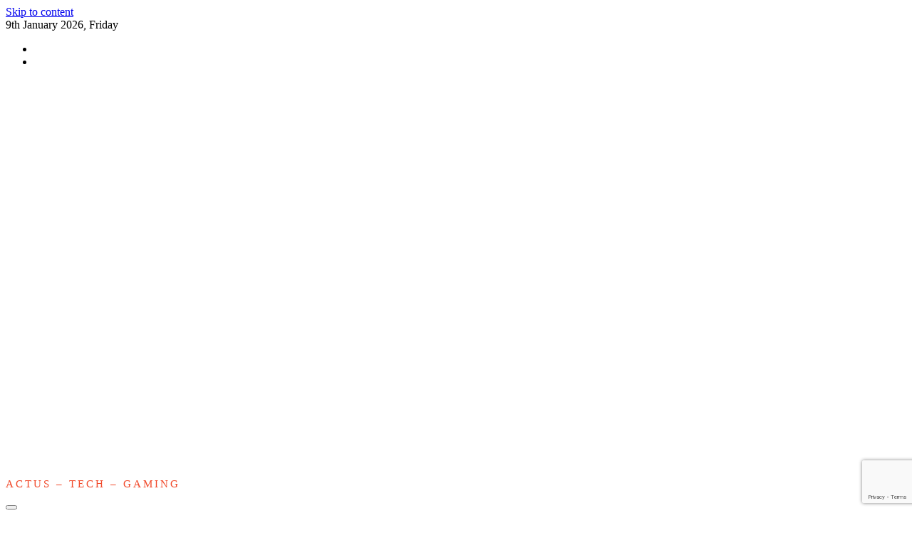

--- FILE ---
content_type: text/html; charset=UTF-8
request_url: https://geekinbox.fr/2022/scikit-learn-une-bibliotheque-danalyse-de-donnees-open-source-pour-le-machine-learning/
body_size: 29903
content:
<!DOCTYPE html> <html lang="fr-FR"><head>
<meta charset="UTF-8">
<meta name="viewport" content="width=device-width, initial-scale=1">
<link rel="profile" href="http://gmpg.org/xfn/11">
<link rel="pingback" href="https://geekinbox.fr/xmlrpc.php">
<meta name='robots' content='index, follow, max-image-preview:large, max-snippet:-1, max-video-preview:-1' />
<style>img:is([sizes="auto" i], [sizes^="auto," i]) { contain-intrinsic-size: 3000px 1500px }</style>
<!-- This site is optimized with the Yoast SEO plugin v26.6 - https://yoast.com/wordpress/plugins/seo/ -->
<title>Scikit-Learn pour le machine learning</title>
<meta name="description" content="Si vous cherchez un outil puissant pour l&#039;analyse des données, Scikit-Learn est probablement le meilleur choix." />
<link rel="canonical" href="https://geekinbox.fr/2022/scikit-learn-une-bibliotheque-danalyse-de-donnees-open-source-pour-le-machine-learning/" />
<meta property="og:locale" content="fr_FR" />
<meta property="og:type" content="article" />
<meta property="og:title" content="Scikit-Learn pour le machine learning" />
<meta property="og:description" content="Si vous cherchez un outil puissant pour l&#039;analyse des données, Scikit-Learn est probablement le meilleur choix." />
<meta property="og:url" content="https://geekinbox.fr/2022/scikit-learn-une-bibliotheque-danalyse-de-donnees-open-source-pour-le-machine-learning/" />
<meta property="og:site_name" content="GEEK IN BOX" />
<meta property="article:published_time" content="2022-08-29T06:20:00+00:00" />
<meta property="article:modified_time" content="2025-12-19T10:06:15+00:00" />
<meta property="og:image" content="https://geekinbox.fr/wp-content/uploads/2022/08/cyber-ge627ab90c_1920.jpeg" />
<meta property="og:image:width" content="1920" />
<meta property="og:image:height" content="915" />
<meta property="og:image:type" content="image/jpeg" />
<meta name="author" content="Ingrid L." />
<meta name="twitter:card" content="summary_large_image" />
<meta name="twitter:label1" content="Écrit par" />
<meta name="twitter:data1" content="Ingrid L." />
<meta name="twitter:label2" content="Durée de lecture estimée" />
<meta name="twitter:data2" content="3 minutes" />
<script type="application/ld+json" class="yoast-schema-graph">{"@context":"https://schema.org","@graph":[{"@type":"Article","@id":"https://geekinbox.fr/2022/scikit-learn-une-bibliotheque-danalyse-de-donnees-open-source-pour-le-machine-learning/#article","isPartOf":{"@id":"https://geekinbox.fr/2022/scikit-learn-une-bibliotheque-danalyse-de-donnees-open-source-pour-le-machine-learning/"},"author":{"name":"Ingrid L.","@id":"https://geekinbox.fr/#/schema/person/4eac24b2afb4f9143e2a66623fd1f4c7"},"headline":"Scikit-Learn, une bibliothèque d’analyse de données open source pour le Machine Learning","datePublished":"2022-08-29T06:20:00+00:00","dateModified":"2025-12-19T10:06:15+00:00","mainEntityOfPage":{"@id":"https://geekinbox.fr/2022/scikit-learn-une-bibliotheque-danalyse-de-donnees-open-source-pour-le-machine-learning/"},"wordCount":645,"commentCount":0,"publisher":{"@id":"https://geekinbox.fr/#organization"},"image":{"@id":"https://geekinbox.fr/2022/scikit-learn-une-bibliotheque-danalyse-de-donnees-open-source-pour-le-machine-learning/#primaryimage"},"thumbnailUrl":"https://geekinbox.fr/wp-content/uploads/2022/08/cyber-ge627ab90c_1920.jpeg","articleSection":["Geek &amp; Tech","Tech &amp; sciences"],"inLanguage":"fr-FR","potentialAction":[{"@type":"CommentAction","name":"Comment","target":["https://geekinbox.fr/2022/scikit-learn-une-bibliotheque-danalyse-de-donnees-open-source-pour-le-machine-learning/#respond"]}]},{"@type":"WebPage","@id":"https://geekinbox.fr/2022/scikit-learn-une-bibliotheque-danalyse-de-donnees-open-source-pour-le-machine-learning/","url":"https://geekinbox.fr/2022/scikit-learn-une-bibliotheque-danalyse-de-donnees-open-source-pour-le-machine-learning/","name":"Scikit-Learn pour le machine learning","isPartOf":{"@id":"https://geekinbox.fr/#website"},"primaryImageOfPage":{"@id":"https://geekinbox.fr/2022/scikit-learn-une-bibliotheque-danalyse-de-donnees-open-source-pour-le-machine-learning/#primaryimage"},"image":{"@id":"https://geekinbox.fr/2022/scikit-learn-une-bibliotheque-danalyse-de-donnees-open-source-pour-le-machine-learning/#primaryimage"},"thumbnailUrl":"https://geekinbox.fr/wp-content/uploads/2022/08/cyber-ge627ab90c_1920.jpeg","datePublished":"2022-08-29T06:20:00+00:00","dateModified":"2025-12-19T10:06:15+00:00","description":"Si vous cherchez un outil puissant pour l'analyse des données, Scikit-Learn est probablement le meilleur choix.","breadcrumb":{"@id":"https://geekinbox.fr/2022/scikit-learn-une-bibliotheque-danalyse-de-donnees-open-source-pour-le-machine-learning/#breadcrumb"},"inLanguage":"fr-FR","potentialAction":[{"@type":"ReadAction","target":["https://geekinbox.fr/2022/scikit-learn-une-bibliotheque-danalyse-de-donnees-open-source-pour-le-machine-learning/"]}]},{"@type":"ImageObject","inLanguage":"fr-FR","@id":"https://geekinbox.fr/2022/scikit-learn-une-bibliotheque-danalyse-de-donnees-open-source-pour-le-machine-learning/#primaryimage","url":"https://geekinbox.fr/wp-content/uploads/2022/08/cyber-ge627ab90c_1920.jpeg","contentUrl":"https://geekinbox.fr/wp-content/uploads/2022/08/cyber-ge627ab90c_1920.jpeg","width":1920,"height":915,"caption":"Source : Pixabay."},{"@type":"BreadcrumbList","@id":"https://geekinbox.fr/2022/scikit-learn-une-bibliotheque-danalyse-de-donnees-open-source-pour-le-machine-learning/#breadcrumb","itemListElement":[{"@type":"ListItem","position":1,"name":"Accueil","item":"https://geekinbox.fr/"},{"@type":"ListItem","position":2,"name":"Scikit-Learn, une bibliothèque d’analyse de données open source pour le Machine Learning"}]},{"@type":"WebSite","@id":"https://geekinbox.fr/#website","url":"https://geekinbox.fr/","name":"GEEK IN BOX","description":"ACTUS - TECH - GAMING","publisher":{"@id":"https://geekinbox.fr/#organization"},"potentialAction":[{"@type":"SearchAction","target":{"@type":"EntryPoint","urlTemplate":"https://geekinbox.fr/?s={search_term_string}"},"query-input":{"@type":"PropertyValueSpecification","valueRequired":true,"valueName":"search_term_string"}}],"inLanguage":"fr-FR"},{"@type":"Organization","@id":"https://geekinbox.fr/#organization","name":"GEEK IN BOX","url":"https://geekinbox.fr/","logo":{"@type":"ImageObject","inLanguage":"fr-FR","@id":"https://geekinbox.fr/#/schema/logo/image/","url":"https://geekinbox.fr/wp-content/uploads/2021/12/cropped-Red-and-Black-Game-Pad-Flat-Illustrative-Gaming-and-Technology-Product-Logo.png","contentUrl":"https://geekinbox.fr/wp-content/uploads/2021/12/cropped-Red-and-Black-Game-Pad-Flat-Illustrative-Gaming-and-Technology-Product-Logo.png","width":500,"height":500,"caption":"GEEK IN BOX"},"image":{"@id":"https://geekinbox.fr/#/schema/logo/image/"}},{"@type":"Person","@id":"https://geekinbox.fr/#/schema/person/4eac24b2afb4f9143e2a66623fd1f4c7","name":"Ingrid L.","image":{"@type":"ImageObject","inLanguage":"fr-FR","@id":"https://geekinbox.fr/#/schema/person/image/","url":"https://secure.gravatar.com/avatar/88b3831fb3c52f0b74aed30295b94174f61cca02f5f4b66eb6a9243d21d5d1dd?s=96&d=mm&r=g","contentUrl":"https://secure.gravatar.com/avatar/88b3831fb3c52f0b74aed30295b94174f61cca02f5f4b66eb6a9243d21d5d1dd?s=96&d=mm&r=g","caption":"Ingrid L."},"url":"https://geekinbox.fr/author/ingrid/"}]}</script>
<!-- / Yoast SEO plugin. -->
<link rel='dns-prefetch' href='//fonts.googleapis.com' />
<link rel='dns-prefetch' href='//www.googletagmanager.com' />
<link rel="alternate" type="application/rss+xml" title="GEEK IN BOX &raquo; Flux" href="https://geekinbox.fr/feed/" />
<link rel="alternate" type="application/rss+xml" title="GEEK IN BOX &raquo; Flux des commentaires" href="https://geekinbox.fr/comments/feed/" />
<link rel="alternate" type="application/rss+xml" title="GEEK IN BOX &raquo; Scikit-Learn, une bibliothèque d’analyse de données open source pour le Machine Learning Flux des commentaires" href="https://geekinbox.fr/2022/scikit-learn-une-bibliotheque-danalyse-de-donnees-open-source-pour-le-machine-learning/feed/" />
<script type="text/javascript">
/* <![CDATA[ */
window._wpemojiSettings = {"baseUrl":"https:\/\/s.w.org\/images\/core\/emoji\/16.0.1\/72x72\/","ext":".png","svgUrl":"https:\/\/s.w.org\/images\/core\/emoji\/16.0.1\/svg\/","svgExt":".svg","source":{"concatemoji":"https:\/\/geekinbox.fr\/wp-includes\/js\/wp-emoji-release.min.js?ver=6.8.3"}};
/*! This file is auto-generated */
!function(s,n){var o,i,e;function c(e){try{var t={supportTests:e,timestamp:(new Date).valueOf()};sessionStorage.setItem(o,JSON.stringify(t))}catch(e){}}function p(e,t,n){e.clearRect(0,0,e.canvas.width,e.canvas.height),e.fillText(t,0,0);var t=new Uint32Array(e.getImageData(0,0,e.canvas.width,e.canvas.height).data),a=(e.clearRect(0,0,e.canvas.width,e.canvas.height),e.fillText(n,0,0),new Uint32Array(e.getImageData(0,0,e.canvas.width,e.canvas.height).data));return t.every(function(e,t){return e===a[t]})}function u(e,t){e.clearRect(0,0,e.canvas.width,e.canvas.height),e.fillText(t,0,0);for(var n=e.getImageData(16,16,1,1),a=0;a<n.data.length;a++)if(0!==n.data[a])return!1;return!0}function f(e,t,n,a){switch(t){case"flag":return n(e,"\ud83c\udff3\ufe0f\u200d\u26a7\ufe0f","\ud83c\udff3\ufe0f\u200b\u26a7\ufe0f")?!1:!n(e,"\ud83c\udde8\ud83c\uddf6","\ud83c\udde8\u200b\ud83c\uddf6")&&!n(e,"\ud83c\udff4\udb40\udc67\udb40\udc62\udb40\udc65\udb40\udc6e\udb40\udc67\udb40\udc7f","\ud83c\udff4\u200b\udb40\udc67\u200b\udb40\udc62\u200b\udb40\udc65\u200b\udb40\udc6e\u200b\udb40\udc67\u200b\udb40\udc7f");case"emoji":return!a(e,"\ud83e\udedf")}return!1}function g(e,t,n,a){var r="undefined"!=typeof WorkerGlobalScope&&self instanceof WorkerGlobalScope?new OffscreenCanvas(300,150):s.createElement("canvas"),o=r.getContext("2d",{willReadFrequently:!0}),i=(o.textBaseline="top",o.font="600 32px Arial",{});return e.forEach(function(e){i[e]=t(o,e,n,a)}),i}function t(e){var t=s.createElement("script");t.src=e,t.defer=!0,s.head.appendChild(t)}"undefined"!=typeof Promise&&(o="wpEmojiSettingsSupports",i=["flag","emoji"],n.supports={everything:!0,everythingExceptFlag:!0},e=new Promise(function(e){s.addEventListener("DOMContentLoaded",e,{once:!0})}),new Promise(function(t){var n=function(){try{var e=JSON.parse(sessionStorage.getItem(o));if("object"==typeof e&&"number"==typeof e.timestamp&&(new Date).valueOf()<e.timestamp+604800&&"object"==typeof e.supportTests)return e.supportTests}catch(e){}return null}();if(!n){if("undefined"!=typeof Worker&&"undefined"!=typeof OffscreenCanvas&&"undefined"!=typeof URL&&URL.createObjectURL&&"undefined"!=typeof Blob)try{var e="postMessage("+g.toString()+"("+[JSON.stringify(i),f.toString(),p.toString(),u.toString()].join(",")+"));",a=new Blob([e],{type:"text/javascript"}),r=new Worker(URL.createObjectURL(a),{name:"wpTestEmojiSupports"});return void(r.onmessage=function(e){c(n=e.data),r.terminate(),t(n)})}catch(e){}c(n=g(i,f,p,u))}t(n)}).then(function(e){for(var t in e)n.supports[t]=e[t],n.supports.everything=n.supports.everything&&n.supports[t],"flag"!==t&&(n.supports.everythingExceptFlag=n.supports.everythingExceptFlag&&n.supports[t]);n.supports.everythingExceptFlag=n.supports.everythingExceptFlag&&!n.supports.flag,n.DOMReady=!1,n.readyCallback=function(){n.DOMReady=!0}}).then(function(){return e}).then(function(){var e;n.supports.everything||(n.readyCallback(),(e=n.source||{}).concatemoji?t(e.concatemoji):e.wpemoji&&e.twemoji&&(t(e.twemoji),t(e.wpemoji)))}))}((window,document),window._wpemojiSettings);
/* ]]> */
</script>
<style id='wp-emoji-styles-inline-css' type='text/css'>
img.wp-smiley, img.emoji {
display: inline !important;
border: none !important;
box-shadow: none !important;
height: 1em !important;
width: 1em !important;
margin: 0 0.07em !important;
vertical-align: -0.1em !important;
background: none !important;
padding: 0 !important;
}
</style>
<!-- <link rel='stylesheet' id='wp-block-library-css' href='https://geekinbox.fr/wp-includes/css/dist/block-library/style.min.css?ver=6.8.3' type='text/css' media='all' /> -->
<link rel="stylesheet" type="text/css" href="//geekinbox.fr/wp-content/cache/wpfc-minified/qu4jq1qa/9jtj9.css" media="all"/>
<style id='wp-block-library-theme-inline-css' type='text/css'>
.wp-block-audio :where(figcaption){color:#555;font-size:13px;text-align:center}.is-dark-theme .wp-block-audio :where(figcaption){color:#ffffffa6}.wp-block-audio{margin:0 0 1em}.wp-block-code{border:1px solid #ccc;border-radius:4px;font-family:Menlo,Consolas,monaco,monospace;padding:.8em 1em}.wp-block-embed :where(figcaption){color:#555;font-size:13px;text-align:center}.is-dark-theme .wp-block-embed :where(figcaption){color:#ffffffa6}.wp-block-embed{margin:0 0 1em}.blocks-gallery-caption{color:#555;font-size:13px;text-align:center}.is-dark-theme .blocks-gallery-caption{color:#ffffffa6}:root :where(.wp-block-image figcaption){color:#555;font-size:13px;text-align:center}.is-dark-theme :root :where(.wp-block-image figcaption){color:#ffffffa6}.wp-block-image{margin:0 0 1em}.wp-block-pullquote{border-bottom:4px solid;border-top:4px solid;color:currentColor;margin-bottom:1.75em}.wp-block-pullquote cite,.wp-block-pullquote footer,.wp-block-pullquote__citation{color:currentColor;font-size:.8125em;font-style:normal;text-transform:uppercase}.wp-block-quote{border-left:.25em solid;margin:0 0 1.75em;padding-left:1em}.wp-block-quote cite,.wp-block-quote footer{color:currentColor;font-size:.8125em;font-style:normal;position:relative}.wp-block-quote:where(.has-text-align-right){border-left:none;border-right:.25em solid;padding-left:0;padding-right:1em}.wp-block-quote:where(.has-text-align-center){border:none;padding-left:0}.wp-block-quote.is-large,.wp-block-quote.is-style-large,.wp-block-quote:where(.is-style-plain){border:none}.wp-block-search .wp-block-search__label{font-weight:700}.wp-block-search__button{border:1px solid #ccc;padding:.375em .625em}:where(.wp-block-group.has-background){padding:1.25em 2.375em}.wp-block-separator.has-css-opacity{opacity:.4}.wp-block-separator{border:none;border-bottom:2px solid;margin-left:auto;margin-right:auto}.wp-block-separator.has-alpha-channel-opacity{opacity:1}.wp-block-separator:not(.is-style-wide):not(.is-style-dots){width:100px}.wp-block-separator.has-background:not(.is-style-dots){border-bottom:none;height:1px}.wp-block-separator.has-background:not(.is-style-wide):not(.is-style-dots){height:2px}.wp-block-table{margin:0 0 1em}.wp-block-table td,.wp-block-table th{word-break:normal}.wp-block-table :where(figcaption){color:#555;font-size:13px;text-align:center}.is-dark-theme .wp-block-table :where(figcaption){color:#ffffffa6}.wp-block-video :where(figcaption){color:#555;font-size:13px;text-align:center}.is-dark-theme .wp-block-video :where(figcaption){color:#ffffffa6}.wp-block-video{margin:0 0 1em}:root :where(.wp-block-template-part.has-background){margin-bottom:0;margin-top:0;padding:1.25em 2.375em}
</style>
<style id='classic-theme-styles-inline-css' type='text/css'>
/*! This file is auto-generated */
.wp-block-button__link{color:#fff;background-color:#32373c;border-radius:9999px;box-shadow:none;text-decoration:none;padding:calc(.667em + 2px) calc(1.333em + 2px);font-size:1.125em}.wp-block-file__button{background:#32373c;color:#fff;text-decoration:none}
</style>
<style id='global-styles-inline-css' type='text/css'>
:root{--wp--preset--aspect-ratio--square: 1;--wp--preset--aspect-ratio--4-3: 4/3;--wp--preset--aspect-ratio--3-4: 3/4;--wp--preset--aspect-ratio--3-2: 3/2;--wp--preset--aspect-ratio--2-3: 2/3;--wp--preset--aspect-ratio--16-9: 16/9;--wp--preset--aspect-ratio--9-16: 9/16;--wp--preset--color--black: #000000;--wp--preset--color--cyan-bluish-gray: #abb8c3;--wp--preset--color--white: #ffffff;--wp--preset--color--pale-pink: #f78da7;--wp--preset--color--vivid-red: #cf2e2e;--wp--preset--color--luminous-vivid-orange: #ff6900;--wp--preset--color--luminous-vivid-amber: #fcb900;--wp--preset--color--light-green-cyan: #7bdcb5;--wp--preset--color--vivid-green-cyan: #00d084;--wp--preset--color--pale-cyan-blue: #8ed1fc;--wp--preset--color--vivid-cyan-blue: #0693e3;--wp--preset--color--vivid-purple: #9b51e0;--wp--preset--color--tan: #E6DBAD;--wp--preset--color--yellow: #FDE64B;--wp--preset--color--orange: #ED7014;--wp--preset--color--red: #D0312D;--wp--preset--color--pink: #b565a7;--wp--preset--color--purple: #A32CC4;--wp--preset--color--blue: #3A43BA;--wp--preset--color--green: #3BB143;--wp--preset--color--brown: #231709;--wp--preset--color--grey: #6C626D;--wp--preset--gradient--vivid-cyan-blue-to-vivid-purple: linear-gradient(135deg,rgba(6,147,227,1) 0%,rgb(155,81,224) 100%);--wp--preset--gradient--light-green-cyan-to-vivid-green-cyan: linear-gradient(135deg,rgb(122,220,180) 0%,rgb(0,208,130) 100%);--wp--preset--gradient--luminous-vivid-amber-to-luminous-vivid-orange: linear-gradient(135deg,rgba(252,185,0,1) 0%,rgba(255,105,0,1) 100%);--wp--preset--gradient--luminous-vivid-orange-to-vivid-red: linear-gradient(135deg,rgba(255,105,0,1) 0%,rgb(207,46,46) 100%);--wp--preset--gradient--very-light-gray-to-cyan-bluish-gray: linear-gradient(135deg,rgb(238,238,238) 0%,rgb(169,184,195) 100%);--wp--preset--gradient--cool-to-warm-spectrum: linear-gradient(135deg,rgb(74,234,220) 0%,rgb(151,120,209) 20%,rgb(207,42,186) 40%,rgb(238,44,130) 60%,rgb(251,105,98) 80%,rgb(254,248,76) 100%);--wp--preset--gradient--blush-light-purple: linear-gradient(135deg,rgb(255,206,236) 0%,rgb(152,150,240) 100%);--wp--preset--gradient--blush-bordeaux: linear-gradient(135deg,rgb(254,205,165) 0%,rgb(254,45,45) 50%,rgb(107,0,62) 100%);--wp--preset--gradient--luminous-dusk: linear-gradient(135deg,rgb(255,203,112) 0%,rgb(199,81,192) 50%,rgb(65,88,208) 100%);--wp--preset--gradient--pale-ocean: linear-gradient(135deg,rgb(255,245,203) 0%,rgb(182,227,212) 50%,rgb(51,167,181) 100%);--wp--preset--gradient--electric-grass: linear-gradient(135deg,rgb(202,248,128) 0%,rgb(113,206,126) 100%);--wp--preset--gradient--midnight: linear-gradient(135deg,rgb(2,3,129) 0%,rgb(40,116,252) 100%);--wp--preset--font-size--small: 12px;--wp--preset--font-size--medium: 20px;--wp--preset--font-size--large: 36px;--wp--preset--font-size--x-large: 42px;--wp--preset--font-size--regular: 16px;--wp--preset--font-size--larger: 36px;--wp--preset--font-size--huge: 48px;--wp--preset--spacing--20: 0.44rem;--wp--preset--spacing--30: 0.67rem;--wp--preset--spacing--40: 1rem;--wp--preset--spacing--50: 1.5rem;--wp--preset--spacing--60: 2.25rem;--wp--preset--spacing--70: 3.38rem;--wp--preset--spacing--80: 5.06rem;--wp--preset--shadow--natural: 6px 6px 9px rgba(0, 0, 0, 0.2);--wp--preset--shadow--deep: 12px 12px 50px rgba(0, 0, 0, 0.4);--wp--preset--shadow--sharp: 6px 6px 0px rgba(0, 0, 0, 0.2);--wp--preset--shadow--outlined: 6px 6px 0px -3px rgba(255, 255, 255, 1), 6px 6px rgba(0, 0, 0, 1);--wp--preset--shadow--crisp: 6px 6px 0px rgba(0, 0, 0, 1);}:where(.is-layout-flex){gap: 0.5em;}:where(.is-layout-grid){gap: 0.5em;}body .is-layout-flex{display: flex;}.is-layout-flex{flex-wrap: wrap;align-items: center;}.is-layout-flex > :is(*, div){margin: 0;}body .is-layout-grid{display: grid;}.is-layout-grid > :is(*, div){margin: 0;}:where(.wp-block-columns.is-layout-flex){gap: 2em;}:where(.wp-block-columns.is-layout-grid){gap: 2em;}:where(.wp-block-post-template.is-layout-flex){gap: 1.25em;}:where(.wp-block-post-template.is-layout-grid){gap: 1.25em;}.has-black-color{color: var(--wp--preset--color--black) !important;}.has-cyan-bluish-gray-color{color: var(--wp--preset--color--cyan-bluish-gray) !important;}.has-white-color{color: var(--wp--preset--color--white) !important;}.has-pale-pink-color{color: var(--wp--preset--color--pale-pink) !important;}.has-vivid-red-color{color: var(--wp--preset--color--vivid-red) !important;}.has-luminous-vivid-orange-color{color: var(--wp--preset--color--luminous-vivid-orange) !important;}.has-luminous-vivid-amber-color{color: var(--wp--preset--color--luminous-vivid-amber) !important;}.has-light-green-cyan-color{color: var(--wp--preset--color--light-green-cyan) !important;}.has-vivid-green-cyan-color{color: var(--wp--preset--color--vivid-green-cyan) !important;}.has-pale-cyan-blue-color{color: var(--wp--preset--color--pale-cyan-blue) !important;}.has-vivid-cyan-blue-color{color: var(--wp--preset--color--vivid-cyan-blue) !important;}.has-vivid-purple-color{color: var(--wp--preset--color--vivid-purple) !important;}.has-black-background-color{background-color: var(--wp--preset--color--black) !important;}.has-cyan-bluish-gray-background-color{background-color: var(--wp--preset--color--cyan-bluish-gray) !important;}.has-white-background-color{background-color: var(--wp--preset--color--white) !important;}.has-pale-pink-background-color{background-color: var(--wp--preset--color--pale-pink) !important;}.has-vivid-red-background-color{background-color: var(--wp--preset--color--vivid-red) !important;}.has-luminous-vivid-orange-background-color{background-color: var(--wp--preset--color--luminous-vivid-orange) !important;}.has-luminous-vivid-amber-background-color{background-color: var(--wp--preset--color--luminous-vivid-amber) !important;}.has-light-green-cyan-background-color{background-color: var(--wp--preset--color--light-green-cyan) !important;}.has-vivid-green-cyan-background-color{background-color: var(--wp--preset--color--vivid-green-cyan) !important;}.has-pale-cyan-blue-background-color{background-color: var(--wp--preset--color--pale-cyan-blue) !important;}.has-vivid-cyan-blue-background-color{background-color: var(--wp--preset--color--vivid-cyan-blue) !important;}.has-vivid-purple-background-color{background-color: var(--wp--preset--color--vivid-purple) !important;}.has-black-border-color{border-color: var(--wp--preset--color--black) !important;}.has-cyan-bluish-gray-border-color{border-color: var(--wp--preset--color--cyan-bluish-gray) !important;}.has-white-border-color{border-color: var(--wp--preset--color--white) !important;}.has-pale-pink-border-color{border-color: var(--wp--preset--color--pale-pink) !important;}.has-vivid-red-border-color{border-color: var(--wp--preset--color--vivid-red) !important;}.has-luminous-vivid-orange-border-color{border-color: var(--wp--preset--color--luminous-vivid-orange) !important;}.has-luminous-vivid-amber-border-color{border-color: var(--wp--preset--color--luminous-vivid-amber) !important;}.has-light-green-cyan-border-color{border-color: var(--wp--preset--color--light-green-cyan) !important;}.has-vivid-green-cyan-border-color{border-color: var(--wp--preset--color--vivid-green-cyan) !important;}.has-pale-cyan-blue-border-color{border-color: var(--wp--preset--color--pale-cyan-blue) !important;}.has-vivid-cyan-blue-border-color{border-color: var(--wp--preset--color--vivid-cyan-blue) !important;}.has-vivid-purple-border-color{border-color: var(--wp--preset--color--vivid-purple) !important;}.has-vivid-cyan-blue-to-vivid-purple-gradient-background{background: var(--wp--preset--gradient--vivid-cyan-blue-to-vivid-purple) !important;}.has-light-green-cyan-to-vivid-green-cyan-gradient-background{background: var(--wp--preset--gradient--light-green-cyan-to-vivid-green-cyan) !important;}.has-luminous-vivid-amber-to-luminous-vivid-orange-gradient-background{background: var(--wp--preset--gradient--luminous-vivid-amber-to-luminous-vivid-orange) !important;}.has-luminous-vivid-orange-to-vivid-red-gradient-background{background: var(--wp--preset--gradient--luminous-vivid-orange-to-vivid-red) !important;}.has-very-light-gray-to-cyan-bluish-gray-gradient-background{background: var(--wp--preset--gradient--very-light-gray-to-cyan-bluish-gray) !important;}.has-cool-to-warm-spectrum-gradient-background{background: var(--wp--preset--gradient--cool-to-warm-spectrum) !important;}.has-blush-light-purple-gradient-background{background: var(--wp--preset--gradient--blush-light-purple) !important;}.has-blush-bordeaux-gradient-background{background: var(--wp--preset--gradient--blush-bordeaux) !important;}.has-luminous-dusk-gradient-background{background: var(--wp--preset--gradient--luminous-dusk) !important;}.has-pale-ocean-gradient-background{background: var(--wp--preset--gradient--pale-ocean) !important;}.has-electric-grass-gradient-background{background: var(--wp--preset--gradient--electric-grass) !important;}.has-midnight-gradient-background{background: var(--wp--preset--gradient--midnight) !important;}.has-small-font-size{font-size: var(--wp--preset--font-size--small) !important;}.has-medium-font-size{font-size: var(--wp--preset--font-size--medium) !important;}.has-large-font-size{font-size: var(--wp--preset--font-size--large) !important;}.has-x-large-font-size{font-size: var(--wp--preset--font-size--x-large) !important;}
:where(.wp-block-post-template.is-layout-flex){gap: 1.25em;}:where(.wp-block-post-template.is-layout-grid){gap: 1.25em;}
:where(.wp-block-columns.is-layout-flex){gap: 2em;}:where(.wp-block-columns.is-layout-grid){gap: 2em;}
:root :where(.wp-block-pullquote){font-size: 1.5em;line-height: 1.6;}
</style>
<!-- <link rel='stylesheet' id='contact-form-7-css' href='https://geekinbox.fr/wp-content/plugins/contact-form-7/includes/css/styles.css?ver=6.1.1' type='text/css' media='all' /> -->
<!-- <link rel='stylesheet' id='widgetopts-styles-css' href='https://geekinbox.fr/wp-content/plugins/widget-options/assets/css/widget-options.css?ver=4.1.3' type='text/css' media='all' /> -->
<!-- <link rel='stylesheet' id='hostinger-reach-subscription-block-css' href='https://geekinbox.fr/wp-content/plugins/hostinger-reach/frontend/dist/blocks/subscription.css?ver=1764235930' type='text/css' media='all' /> -->
<link rel="stylesheet" type="text/css" href="//geekinbox.fr/wp-content/cache/wpfc-minified/qj1og42e/9jtj9.css" media="all"/>
<link rel='stylesheet' id='darkmag-google-fonts-css' href='https://fonts.googleapis.com/css?family=Poppins%3A300%2C400%2C500%2C600&#038;subset=latin%2Clatin-ext' type='text/css' media='all' />
<!-- <link rel='stylesheet' id='fontawesome-all-css' href='https://geekinbox.fr/wp-content/themes/darkmag/assets/css/all.min.css?ver=4.7.0' type='text/css' media='all' /> -->
<!-- <link rel='stylesheet' id='slick-theme-css-css' href='https://geekinbox.fr/wp-content/themes/darkmag/assets/css/slick-theme.min.css?ver=v2.2.0' type='text/css' media='all' /> -->
<!-- <link rel='stylesheet' id='slick-css-css' href='https://geekinbox.fr/wp-content/themes/darkmag/assets/css/slick.min.css?ver=v1.8.0' type='text/css' media='all' /> -->
<!-- <link rel='stylesheet' id='darkmag-blocks-css' href='https://geekinbox.fr/wp-content/themes/darkmag/assets/css/blocks.min.css?ver=6.8.3' type='text/css' media='all' /> -->
<!-- <link rel='stylesheet' id='darkmag-style-css' href='https://geekinbox.fr/wp-content/themes/darkmag/style.css?ver=6.8.3' type='text/css' media='all' /> -->
<link rel="stylesheet" type="text/css" href="//geekinbox.fr/wp-content/cache/wpfc-minified/fdcdrios/9jtj9.css" media="all"/>
<style id='darkmag-style-inline-css' type='text/css'>
.site-title a,
.site-description {
color: #ffffff}
</style>
<style id='generateblocks-inline-css' type='text/css'>
.gb-container-top-card-1{display:flex;flex-direction:column;position:relative;border-radius:8px;border:1px solid #f14b2c;background-color:#111111;}.gb-container-a5f82e3e{max-width:1100px;padding:12px;margin-right:auto;margin-left:auto;}.gb-container-badge-1 > .gb-inside-container{padding:0;max-width:1100px;margin-left:auto;margin-right:auto;}.gb-grid-wrapper > .gb-grid-column-badge-1 > .gb-container{display:flex;flex-direction:column;height:100%;}.gb-container-4fbc1686{display:flex;flex-direction:column;position:relative;margin-top:20px;border-radius:8px;border:1px solid #f14b2c;background-color:#111111;}.gb-container-86c386e5{max-width:1100px;padding:12px;margin-right:auto;margin-left:auto;}.gb-container-0b846755 > .gb-inside-container{padding:0;max-width:1100px;margin-left:auto;margin-right:auto;}.gb-grid-wrapper > .gb-grid-column-0b846755 > .gb-container{display:flex;flex-direction:column;height:100%;}.gb-container-51039d6d{display:flex;flex-direction:column;position:relative;margin-top:20px;border-radius:8px;border:1px solid #f14b2c;background-color:#111111;}.gb-container-72fa4c3f{max-width:1100px;padding:12px;margin-right:auto;margin-left:auto;}.gb-container-3370991c > .gb-inside-container{padding:0;max-width:1100px;margin-left:auto;margin-right:auto;}.gb-grid-wrapper > .gb-grid-column-3370991c > .gb-container{display:flex;flex-direction:column;height:100%;}p.gb-headline-rank-1{display:flex;align-items:center;justify-content:center;z-index:2;position:relative;order:0;padding:2px 8px;border-radius:30px;border:1px solid #ffffff;color:#ffffff;background-color:#F14B2C;}h3.gb-headline-title-1{text-align:center;margin-top:4px;margin-bottom:4px;}h3.gb-headline-title-1 a{color:#F14B2C;}h3.gb-headline-title-1 a:hover{color:#ffffff;}p.gb-headline-59101ac9{display:flex;align-items:center;justify-content:center;z-index:2;position:relative;order:0;padding:2px 8px;border-radius:30px;border:1px solid #ffffff;color:#ffffff;background-color:#F14B2C;}h3.gb-headline-054aee4c{text-align:center;margin-top:4px;margin-bottom:4px;}h3.gb-headline-054aee4c a{color:#F14B2C;}h3.gb-headline-054aee4c a:hover{color:#ffffff;}p.gb-headline-603009fd{display:flex;align-items:center;justify-content:center;z-index:2;position:relative;order:0;padding:2px 8px;border-radius:30px;border:1px solid #ffffff;color:#ffffff;background-color:#F14B2C;}h3.gb-headline-391b1371{text-align:center;margin-top:4px;margin-bottom:4px;}h3.gb-headline-391b1371 a{color:#F14B2C;}h3.gb-headline-391b1371 a:hover{color:#ffffff;}.gb-block-image-image-1{margin-bottom:4px;text-align:center;}.gb-image-image-1{border-radius:6px;width:200px;height:200px;object-fit:contain;vertical-align:middle;}.gb-block-image-21b39a2c{margin-bottom:4px;text-align:center;}.gb-image-21b39a2c{border-radius:6px;width:200px;height:200px;object-fit:contain;vertical-align:middle;}.gb-block-image-84871997{margin-bottom:4px;text-align:center;}.gb-image-84871997{border-radius:6px;width:200px;height:200px;object-fit:contain;vertical-align:middle;}a.gb-button-cta-1{display:inline-flex;align-items:center;justify-content:center;column-gap:0.5em;text-align:center;padding:8px 10px;border-radius:999px;background-color:#F14B2C;color:#ffffff;text-decoration:none;background-image:linear-gradient(90deg, rgba(255, 255, 255, 0.1), rgba(0, 0, 0, 0.30));}a.gb-button-cta-1:hover, a.gb-button-cta-1:active, a.gb-button-cta-1:focus{background-color:var(--wp--preset--color--orange, #ED7014);color:#ffffff;}a.gb-button-cta-1 .gb-icon{line-height:0;}a.gb-button-cta-1 .gb-icon svg{width:1em;height:1em;fill:currentColor;}a.gb-button-ffda4b78{display:inline-flex;align-items:center;justify-content:center;column-gap:0.5em;text-align:center;padding:8px 10px;border-radius:999px;background-color:#F14B2C;color:#ffffff;text-decoration:none;background-image:linear-gradient(90deg, rgba(255, 255, 255, 0.1), rgba(0, 0, 0, 0.30));}a.gb-button-ffda4b78:hover, a.gb-button-ffda4b78:active, a.gb-button-ffda4b78:focus{background-color:var(--wp--preset--color--orange, #ED7014);color:#ffffff;}a.gb-button-ffda4b78 .gb-icon{line-height:0;}a.gb-button-ffda4b78 .gb-icon svg{width:1em;height:1em;fill:currentColor;}a.gb-button-79a86782{display:inline-flex;align-items:center;justify-content:center;column-gap:0.5em;text-align:center;padding:8px 10px;border-radius:999px;background-color:#F14B2C;color:#ffffff;text-decoration:none;background-image:linear-gradient(90deg, rgba(255, 255, 255, 0.1), rgba(0, 0, 0, 0.30));}a.gb-button-79a86782:hover, a.gb-button-79a86782:active, a.gb-button-79a86782:focus{background-color:var(--wp--preset--color--orange, #ED7014);color:#ffffff;}a.gb-button-79a86782 .gb-icon{line-height:0;}a.gb-button-79a86782 .gb-icon svg{width:1em;height:1em;fill:currentColor;}:root{--gb-container-width:1100px;}.gb-container .wp-block-image img{vertical-align:middle;}.gb-grid-wrapper .wp-block-image{margin-bottom:0;}.gb-highlight{background:none;}.gb-shape{line-height:0;}.gb-element-fdef4756{background-color:#1f1f1f;padding-bottom:20px;padding-top:20px;border:2px solid #f14b2c;border-radius:15px}.gb-looper-e7ec67a4{column-gap:20px;display:grid;grid-template-columns:1fr;row-gap:20px}@media (max-width:767px){.gb-looper-e7ec67a4{grid-template-columns:1fr}}.gb-loop-item-5d03cb20{background-color:#1f1f1f;padding:20px}.gb-media-a4c31346{display:block;height:auto;margin-bottom:30px;max-width:100%}.gb-text-fe2163fb{font-size:30px;margin-bottom:5px}.gb-text-657bffb3{font-size:14px;margin-bottom:30px}.gb-text-7a3c0c3c{border-bottom-right-radius:0px;color:#ffffff;display:inline;text-transform:uppercase;z-index:1;border-top:0px solid #f14b2c;border-right:0px solid #f14b2c;border-bottom:1px solid #f14b2c;border-left:0px solid #f14b2c}.gb-text-9ece481b{border-bottom-right-radius:0px;color:#ffffff;display:inline;text-transform:uppercase;z-index:1;border-top:0px solid #f14b2c;border-right:0px solid #f14b2c;border-bottom:1px solid #f14b2c;border-left:0px solid #f14b2c}.gb-text-ffb83596{border-bottom-right-radius:0px;color:#ffffff;display:inline;text-transform:uppercase;z-index:1;border-top:0px solid #f14b2c;border-right:0px solid #f14b2c;border-bottom:1px solid #f14b2c;border-left:0px solid #f14b2c}
</style>
<script src='//geekinbox.fr/wp-content/cache/wpfc-minified/que1fpmy/9jtj9.js' type="text/javascript"></script>
<!-- <script type="text/javascript" src="https://geekinbox.fr/wp-includes/js/jquery/jquery.min.js?ver=3.7.1" id="jquery-core-js"></script> -->
<!-- <script type="text/javascript" src="https://geekinbox.fr/wp-includes/js/jquery/jquery-migrate.min.js?ver=3.4.1" id="jquery-migrate-js"></script> -->
<link rel="https://api.w.org/" href="https://geekinbox.fr/wp-json/" /><link rel="alternate" title="JSON" type="application/json" href="https://geekinbox.fr/wp-json/wp/v2/posts/316" /><link rel="EditURI" type="application/rsd+xml" title="RSD" href="https://geekinbox.fr/xmlrpc.php?rsd" />
<meta name="generator" content="WordPress 6.8.3" />
<link rel='shortlink' href='https://geekinbox.fr/?p=316' />
<link rel="alternate" title="oEmbed (JSON)" type="application/json+oembed" href="https://geekinbox.fr/wp-json/oembed/1.0/embed?url=https%3A%2F%2Fgeekinbox.fr%2F2022%2Fscikit-learn-une-bibliotheque-danalyse-de-donnees-open-source-pour-le-machine-learning%2F" />
<link rel="alternate" title="oEmbed (XML)" type="text/xml+oembed" href="https://geekinbox.fr/wp-json/oembed/1.0/embed?url=https%3A%2F%2Fgeekinbox.fr%2F2022%2Fscikit-learn-une-bibliotheque-danalyse-de-donnees-open-source-pour-le-machine-learning%2F&#038;format=xml" />
<meta name="generator" content="Site Kit by Google 1.162.1" /><link rel="pingback" href="https://geekinbox.fr/xmlrpc.php"><noscript><style>.lazyload[data-src]{display:none !important;}</style></noscript><style>.lazyload{background-image:none !important;}.lazyload:before{background-image:none !important;}</style><link rel="icon" href="https://geekinbox.fr/wp-content/uploads/2021/12/cropped-Red-and-Black-Game-Pad-Flat-Illustrative-Gaming-and-Technology-Product-Logo-1-32x32.png" sizes="32x32" />
<link rel="icon" href="https://geekinbox.fr/wp-content/uploads/2021/12/cropped-Red-and-Black-Game-Pad-Flat-Illustrative-Gaming-and-Technology-Product-Logo-1-192x192.png" sizes="192x192" />
<link rel="apple-touch-icon" href="https://geekinbox.fr/wp-content/uploads/2021/12/cropped-Red-and-Black-Game-Pad-Flat-Illustrative-Gaming-and-Technology-Product-Logo-1-180x180.png" />
<meta name="msapplication-TileImage" content="https://geekinbox.fr/wp-content/uploads/2021/12/cropped-Red-and-Black-Game-Pad-Flat-Illustrative-Gaming-and-Technology-Product-Logo-1-270x270.png" />
<style type="text/css" id="wp-custom-css">
.site-description {
color: #f14b2c !important;
line-height: 0.5;
font-size: 15px;
letter-spacing: 0.2em;
}
.site-title {
font-size: 39px;
letter-spacing: 0.03em;
font-weight: 1000;
margin: 0 0 0px;
}
.h_m {
background: #000000
}
</style>
</head>
<body class="wp-singular post-template-default single single-post postid-316 single-format-standard wp-custom-logo wp-theme-darkmag group-blog right-sidebar dark-mode">
<div id="page" class="site"><a class="skip-link screen-reader-text" href="#content">Skip to content</a>    
<div id="top-bar" class="top-bar-widgets col-2">
<div class="wrapper">
<div class="widget current-date">
9th January 2026, Friday                </div><!-- .current-date -->
<div class="widget widget_social_icons">
<div class="social-icons"><ul><li><a href="https://www.facebook.com/GeekinBox-110132141553184" target="_blank"></a></li><li><a href="https://www.instagram.com/geekinboxFrance/" target="_blank"></a></li></ul></div>                </div><!-- .widget_social_icons -->
</div><!-- .wrapper -->
</div><!-- #top-bar -->
<header id="masthead" class="site-header" role="banner">    
<div class="site-details-wrapper">
<div class="wrapper">
<div class="site-branding">
<div class="site-logo">
<a href="https://geekinbox.fr/" class="custom-logo-link" rel="home"><img width="500" height="500" src="[data-uri]" class="custom-logo lazyload" alt="GEEK IN BOX" decoding="async" fetchpriority="high"   data-src="https://geekinbox.fr/wp-content/uploads/2021/12/cropped-Red-and-Black-Game-Pad-Flat-Illustrative-Gaming-and-Technology-Product-Logo.png" data-srcset="https://geekinbox.fr/wp-content/uploads/2021/12/cropped-Red-and-Black-Game-Pad-Flat-Illustrative-Gaming-and-Technology-Product-Logo.png 500w, https://geekinbox.fr/wp-content/uploads/2021/12/cropped-Red-and-Black-Game-Pad-Flat-Illustrative-Gaming-and-Technology-Product-Logo-300x300.png 300w, https://geekinbox.fr/wp-content/uploads/2021/12/cropped-Red-and-Black-Game-Pad-Flat-Illustrative-Gaming-and-Technology-Product-Logo-150x150.png 150w" data-sizes="auto" data-eio-rwidth="500" data-eio-rheight="500" /><noscript><img width="500" height="500" src="https://geekinbox.fr/wp-content/uploads/2021/12/cropped-Red-and-Black-Game-Pad-Flat-Illustrative-Gaming-and-Technology-Product-Logo.png" class="custom-logo" alt="GEEK IN BOX" decoding="async" fetchpriority="high" srcset="https://geekinbox.fr/wp-content/uploads/2021/12/cropped-Red-and-Black-Game-Pad-Flat-Illustrative-Gaming-and-Technology-Product-Logo.png 500w, https://geekinbox.fr/wp-content/uploads/2021/12/cropped-Red-and-Black-Game-Pad-Flat-Illustrative-Gaming-and-Technology-Product-Logo-300x300.png 300w, https://geekinbox.fr/wp-content/uploads/2021/12/cropped-Red-and-Black-Game-Pad-Flat-Illustrative-Gaming-and-Technology-Product-Logo-150x150.png 150w" sizes="(max-width: 500px) 100vw, 500px" data-eio="l" /></noscript></a>                                    </div><!-- .site-logo -->
<div id="site-identity">
<h1 class="site-title">
<a href="https://geekinbox.fr/" rel="home">  GEEK IN BOX</a>
</h1>
<p class="site-description">ACTUS &#8211; TECH &#8211; GAMING</p>
</div><!-- #site-identity -->
</div> <!-- .site-branding -->
</div><!-- .wrapper -->
</div><!-- .site-details-wrapper -->
<nav id="site-navigation" class="main-navigation" role="navigation" aria-label="Primary Menu">
<div class="wrapper">
<button type="button" class="menu-toggle">
<span class="icon-bar"></span>
<span class="icon-bar"></span>
<span class="icon-bar"></span>
</button>
<div class="menu-main-container"><ul id="primary-menu" class="nav-menu"><li id="menu-item-7" class="menu-item menu-item-type-taxonomy menu-item-object-category menu-item-7"><a href="https://geekinbox.fr/actus/actualites-geek/">Actualités Geek</a></li>
<li id="menu-item-1968" class="menu-item menu-item-type-post_type menu-item-object-page menu-item-1968"><a href="https://geekinbox.fr/casino-en-ligne/">Casinos en ligne</a></li>
<li id="menu-item-2142" class="menu-item menu-item-type-post_type menu-item-object-page menu-item-has-children menu-item-2142"><a href="https://geekinbox.fr/jeux-casino/">Jeux de casino</a>
<ul class="sub-menu">
<li id="menu-item-2157" class="menu-item menu-item-type-post_type menu-item-object-page menu-item-2157"><a href="https://geekinbox.fr/jeux-casino/mini-jeux/">Mini-jeux</a></li>
<li id="menu-item-1882" class="menu-item menu-item-type-taxonomy menu-item-object-category menu-item-1882"><a href="https://geekinbox.fr/actus/jeux-casino/machines-a-sous/">Machines à sous en ligne</a></li>
<li id="menu-item-1881" class="menu-item menu-item-type-taxonomy menu-item-object-category menu-item-1881"><a href="https://geekinbox.fr/actus/jeux-casino/jeux-de-table/">Jeux de table &amp; variantes</a></li>
</ul>
</li>
<li id="menu-item-1918" class="menu-item menu-item-type-post_type menu-item-object-page menu-item-has-children menu-item-1918"><a href="https://geekinbox.fr/bonus-casino/">Bonus casino</a>
<ul class="sub-menu">
<li id="menu-item-1871" class="menu-item menu-item-type-taxonomy menu-item-object-category menu-item-1871"><a href="https://geekinbox.fr/actus/bonus/bonus-sans-depot/">Bonus sans dépôt</a></li>
<li id="menu-item-1872" class="menu-item menu-item-type-taxonomy menu-item-object-category menu-item-1872"><a href="https://geekinbox.fr/actus/bonus/free-spins/">Free spins &amp; tours gratuits</a></li>
<li id="menu-item-1870" class="menu-item menu-item-type-taxonomy menu-item-object-category menu-item-1870"><a href="https://geekinbox.fr/actus/bonus/autres-bonus-casino/">Autres bonus casino</a></li>
</ul>
</li>
<li id="menu-item-2118" class="menu-item menu-item-type-post_type menu-item-object-page menu-item-has-children menu-item-2118"><a href="https://geekinbox.fr/geek-tech/">Geek &amp; Tech</a>
<ul class="sub-menu">
<li id="menu-item-1875" class="menu-item menu-item-type-taxonomy menu-item-object-category menu-item-1875"><a href="https://geekinbox.fr/actus/geek/gaming/">Gaming</a></li>
<li id="menu-item-1876" class="menu-item menu-item-type-taxonomy menu-item-object-category current-post-ancestor current-menu-parent current-post-parent menu-item-1876"><a href="https://geekinbox.fr/actus/geek/tech/">Tech &amp; sciences</a></li>
</ul>
</li>
<li id="menu-item-1877" class="menu-item menu-item-type-taxonomy menu-item-object-category menu-item-has-children menu-item-1877"><a href="https://geekinbox.fr/actus/guides/">Guides &amp; stratégies</a>
<ul class="sub-menu">
<li id="menu-item-1879" class="menu-item menu-item-type-taxonomy menu-item-object-category menu-item-1879"><a href="https://geekinbox.fr/actus/guides/strategies-de-jeu/">Stratégies de jeu</a></li>
<li id="menu-item-1878" class="menu-item menu-item-type-taxonomy menu-item-object-category menu-item-1878"><a href="https://geekinbox.fr/actus/guides/guides-pratiques-casino/">Guides pratiques casino</a></li>
</ul>
</li>
</ul></div>
<form role="search" method="get" class="search-form" action="https://geekinbox.fr/">
<label>
<span class="screen-reader-text">Rechercher :</span>
<input type="search" class="search-field" placeholder="Recherche …" value="" name="s" title="Rechercher :" />
</label>
<button type="submit" class="search-submit" value="Rechercher"><i class="fas fa-search"></i></button>
</form>        </div><!-- .wrapper -->
</nav><!-- #site-navigation -->
</header> <!-- header ends here -->	<div id="content" class="site-content">
<div id="page-site-header" style="" class="lazyload" data-back="https://geekinbox.fr/wp-content/uploads/2022/08/cyber-ge627ab90c_1920.jpeg">
<div class="overlay"></div>
<header class='page-header'>
<div class="wrapper">
<h2 class="page-title">Scikit-Learn, une bibliothèque d’analyse de données open source pour le Machine Learning</h2>                </div><!-- .wrapper -->
</header>
</div><!-- #page-site-header -->
<div class= "wrapper page-section">	<div id="primary" class="content-area">
<main id="main" class="site-main" role="main">
<article id="post-316" class="post-316 post type-post status-publish format-standard has-post-thumbnail hentry category-geek category-tech">
<div class="entry-content">
<p>La capacité à appliquer des algorithmes de machine learning est une partie importante de l’ensemble de compétences d’un data scientist. <strong><a href="https://datascientest.com/tout-savoir-sur-scikit-learn">Scikit Learn est une bibliothèque Python open source</a> populaire qui propose des versions conviviales et efficaces d’algorithmes d’apprentissage automatique courants.</strong></p>
<p>À l’aide de la bibliothèque Scikit Learn, vous aborderez l’analyse des sentiments, une application de traitement du langage naturel. Vous construirez un modèle de régression logistique pour classer les sentiments des critiques de films comme étant positifs ou négatifs. Il est aussi possible de développer des arbres de décision et des modèles aléatoires pour aider les organisations à prévoir le roulement du personnel. Scikit-learn est une bibliothèque d’analyse de données et la référence en matière d’apprentissage automatique dans l’écosystème Python.</p>
<h2 class="wp-block-heading">Pourquoi utiliser Scikit-learn pour le machine learning&nbsp;?</h2>
<p>Que vous recherchiez simplement une introduction au machine learning, que vous souhaitiez être opération rapidement ou que vous recherchiez le dernier outil de recherche en machine learning, vous constaterez que Scikit-learn est à la fois bien documenté et facile à utiliser.</p>
<p>Voici une vidéo présentant cette bibliothèque :</p>
<figure class="wp-block-embed is-type-video is-provider-youtube wp-block-embed-youtube wp-embed-aspect-16-9 wp-has-aspect-ratio"><div class="wp-block-embed__wrapper">
<iframe title="Scikit-Learn 1: Qu&#039;est-ce-que l&#039;apprentissage automatique?" width="640" height="360"  frameborder="0" allow="accelerometer; autoplay; clipboard-write; encrypted-media; gyroscope; picture-in-picture; web-share" referrerpolicy="strict-origin-when-cross-origin" allowfullscreen data-src="https://www.youtube.com/embed/-Drka4rnX8w?feature=oembed" class="lazyload"></iframe>
</div></figure>
<p>En tant que bibliothèque de haut niveau, elle vous permet de définir un modèle de données prédictif en quelques lignes de code, puis d’utiliser ce modèle pour l’adapter à vos données. Il est polyvalent et s’intègre bien avec d’autres bibliothèques Python, telles que matplotlib ou encore numpy.</p>
<h2 class="wp-block-heading">Les concepts de base du machine learning</h2>
<p>Pour utiliser Scikit-learn, vous devez d’abord vous familiariser avec une partie de la terminologie généralement utilisée dans les projets ML. Il y a notamment le terme précision, qui est la fraction des prédictions qu’un modèle de classification a eu raison.</p>
<p>Il y a également l’exemple de données, qui est une instance particulière de données, définie comme X. Il existe deux catégories d’exemples de données&nbsp;: les données étiquetées et les données sans étiquette. D’autre part, on note aussi le K-Means Clustering, qui est une technique d’apprentissage non supervisée qui recherche un nombre fixe de moyennes de points de données et les affecte au cluster le plus proche.</p>
<h2 class="wp-block-heading">Ensembles de données Scikit-learn</h2>
<p>Scikit-learn fournit une grande variété d’ensembles de données, qui sont des ensembles de données simples, propres, parfois fictifs, qui peuvent être utilisés pour l’analyse exploratoire des données et la construction de modèles de prédictions simples. Ceux disponibles dans Scikit-learn peuvent être appliqués à des tâches d’apprentissage supervisé telles que la régression et la classification.</p>
<p>Par exemple, il dispose d’un ensemble appelé données d’iris, qui contient des informations correspondant à différents types de plantes d’iris. Les utilisateurs peuvent utiliser ces données pour créer, former et tester des modèles de classification capables de classer les types d’iris en fonction de leurs caractéristiques.</p>
<p>Scikit-learn dispose également d’un ensemble de données sur le logement dans une ville définie, qui contient des informations sur les prix des logements. Ces données sont <a href="https://geekinbox.fr/2022/que-sont-les-proxys-isp-et-pourquoi-les-utiliser/">utiles pour les tâches</a> de régression telles que la prévision de la valeur monétaire d’un bien immobilier. Enfin, l’ensemble de données de chiffres manuscrits este un ensemble de données d’image idéal pour créer des modèles de classification d’images. Tous ces ensembles de données sont faciles à charger à l’aide de quelques lignes simples de code Python.</p>
</div><!-- .entry-content -->
<div class="entry-meta">
<span class="byline">Par <span class="author vcard"><a href="https://geekinbox.fr/author/ingrid/" class="url" itemprop="url">Ingrid L.</a></span></span><span class="date"><a href="https://geekinbox.fr/2022/scikit-learn-une-bibliotheque-danalyse-de-donnees-open-source-pour-le-machine-learning/" rel="bookmark"><time class="entry-date published updated" datetime="2022-08-29T08:20:00+02:00">29 août 2022</time></a></span><span class="cat-links"><a href="https://geekinbox.fr/actus/geek/" rel="category tag">Geek &amp; Tech</a>, <a href="https://geekinbox.fr/actus/geek/tech/" rel="category tag">Tech &amp; sciences</a></span><span class="comments-link"><a href="https://geekinbox.fr/2022/scikit-learn-une-bibliotheque-danalyse-de-donnees-open-source-pour-le-machine-learning/#respond">Laisser un commentaire on Scikit-Learn, une bibliothèque d’analyse de données open source pour le Machine Learning</a></span>	</div><!-- .entry-meta -->	
</article><!-- #post-## -->
<nav class="navigation post-navigation" aria-label="Publications">
<h2 class="screen-reader-text">Navigation de l’article</h2>
<div class="nav-links"><div class="nav-previous"><a href="https://geekinbox.fr/2022/comment-regarder-house-of-dragon-de-nimporte-ou/" rel="prev">Comment regarder House of Dragon de n’importe où ?</a></div><div class="nav-next"><a href="https://geekinbox.fr/2022/comment-travailler-dans-le-marketing-des-jeux-video/" rel="next">Comment travailler dans le marketing des jeux vidéo ?</a></div></div>
</nav>
<div id="comments" class="comments-area">
<div id="respond" class="comment-respond">
<h3 id="reply-title" class="comment-reply-title">Laisser un commentaire <small><a rel="nofollow" id="cancel-comment-reply-link" href="/2022/scikit-learn-une-bibliotheque-danalyse-de-donnees-open-source-pour-le-machine-learning/#respond" style="display:none;">Annuler la réponse</a></small></h3><form action="https://geekinbox.fr/wp-comments-post.php" method="post" id="commentform" class="comment-form"><p class="comment-notes"><span id="email-notes">Votre adresse e-mail ne sera pas publiée.</span> <span class="required-field-message">Les champs obligatoires sont indiqués avec <span class="required">*</span></span></p><p class="comment-form-comment"><label for="comment">Commentaire <span class="required">*</span></label> <textarea id="comment" name="comment" cols="45" rows="8" maxlength="65525" required></textarea></p><p class="comment-form-author"><label for="author">Nom <span class="required">*</span></label> <input id="author" name="author" type="text" value="" size="30" maxlength="245" autocomplete="name" required /></p>
<p class="comment-form-email"><label for="email">E-mail <span class="required">*</span></label> <input id="email" name="email" type="email" value="" size="30" maxlength="100" aria-describedby="email-notes" autocomplete="email" required /></p>
<p class="comment-form-url"><label for="url">Site web</label> <input id="url" name="url" type="url" value="" size="30" maxlength="200" autocomplete="url" /></p>
<p class="comment-form-cookies-consent"><input id="wp-comment-cookies-consent" name="wp-comment-cookies-consent" type="checkbox" value="yes" /> <label for="wp-comment-cookies-consent">Enregistrer mon nom, mon e-mail et mon site dans le navigateur pour mon prochain commentaire.</label></p>
<p class="form-submit"><input name="submit" type="submit" id="submit" class="submit" value="Laisser un commentaire" /> <input type='hidden' name='comment_post_ID' value='316' id='comment_post_ID' />
<input type='hidden' name='comment_parent' id='comment_parent' value='0' />
</p><p style="display: none;"><input type="hidden" id="akismet_comment_nonce" name="akismet_comment_nonce" value="9adb6e2063" /></p><p style="display: none !important;" class="akismet-fields-container" data-prefix="ak_"><label>&#916;<textarea name="ak_hp_textarea" cols="45" rows="8" maxlength="100"></textarea></label><input type="hidden" id="ak_js_1" name="ak_js" value="61"/><script>document.getElementById( "ak_js_1" ).setAttribute( "value", ( new Date() ).getTime() );</script></p></form>	</div><!-- #respond -->
</div><!-- #comments -->
</main><!-- #main -->
</div><!-- #primary -->
<aside id="secondary" class="widget-area" role="complementary">
<aside id="block-44" class="widget widget_block"><div class="gb-container gb-container-top-card-1 gb-container top-card top-card--1 gb-container-top-card-1">
<div class="gb-container gb-container-a5f82e3e">
<div class="gb-container gb-container-badge-1 gb-container top-card__badge gb-container-badge-1"><div class="gb-inside-container">
<div class="wp-block-group is-nowrap is-layout-flex wp-container-core-group-is-layout-ad2f72ca wp-block-group-is-layout-flex">
<p class="gb-headline gb-headline-rank-1 gb-headline-text top-card__rank">1</p>
<p class="gb-text gb-text-7a3c0c3c">CHOIX DE LA REDACTION</p>
</div>
</div></div>
<figure class="gb-block-image gb-block-image-image-1"><img decoding="async" width="500" height="500" class="gb-image gb-image-image-1 top-card__image lazyload" src="[data-uri]" alt="" title="only-spins"   data-src="https://geekinbox.fr/wp-content/uploads/2025/09/only-spins.png" data-srcset="https://geekinbox.fr/wp-content/uploads/2025/09/only-spins.png 500w, https://geekinbox.fr/wp-content/uploads/2025/09/only-spins-300x300.png 300w, https://geekinbox.fr/wp-content/uploads/2025/09/only-spins-150x150.png 150w" data-sizes="auto" data-eio-rwidth="500" data-eio-rheight="500" /><noscript><img decoding="async" width="500" height="500" class="gb-image gb-image-image-1 top-card__image" src="https://geekinbox.fr/wp-content/uploads/2025/09/only-spins.png" alt="" title="only-spins" srcset="https://geekinbox.fr/wp-content/uploads/2025/09/only-spins.png 500w, https://geekinbox.fr/wp-content/uploads/2025/09/only-spins-300x300.png 300w, https://geekinbox.fr/wp-content/uploads/2025/09/only-spins-150x150.png 150w" sizes="(max-width: 500px) 100vw, 500px" data-eio="l" /></noscript></figure>
<h3 class="gb-headline gb-headline-title-1 top-card__title gb-headline-text"><a href="https://geekinbox.fr/2025/only-spins/">OnlySpins : test complet et avis détaillé</a></h3>
<p style="font-size:13px">✅ Plus de 11 000 jeux<br>✅ Deux bonus de bienvenue disponibles<br>✅ 20 méthodes de paiement dont 11 cryptomonnaies<br>✅ Dépôt minimum dès 10 €</p>
<a class="gb-button gb-button-cta-1 gb-button-wrapper gb-button-wrapper-cta-1" href="https://geekinbox.fr/2025/only-spins/"><span class="gb-icon"><svg aria-hidden="true" role="img" height="1em" width="1em" viewbox="0 0 256 512" xmlns="http://www.w3.org/2000/svg"><path fill="currentColor" d="M224.3 273l-136 136c-9.4 9.4-24.6 9.4-33.9 0l-22.6-22.6c-9.4-9.4-9.4-24.6 0-33.9l96.4-96.4-96.4-96.4c-9.4-9.4-9.4-24.6 0-33.9L54.3 103c9.4-9.4 24.6-9.4 33.9 0l136 136c9.5 9.4 9.5 24.6.1 34z"></path></svg></span><span class="gb-button-text">En savoir plus</span></a>
</div>
</div>
<div class="gb-container gb-container-4fbc1686 gb-container top-card top-card--1 gb-container-top-card-1">
<div class="gb-container gb-container-86c386e5">
<div class="gb-container gb-container-0b846755 gb-container top-card__badge gb-container-badge-1"><div class="gb-inside-container">
<div class="wp-block-group is-nowrap is-layout-flex wp-container-core-group-is-layout-ad2f72ca wp-block-group-is-layout-flex">
<p class="gb-headline gb-headline-59101ac9 gb-headline-text top-card__rank">2</p>
<p class="gb-text gb-text-9ece481b">Les meilleurs Bonus</p>
</div>
</div></div>
<figure class="gb-block-image gb-block-image-21b39a2c"><img decoding="async" width="1344" height="768" class="gb-image gb-image-21b39a2c top-card__image lazyload" src="[data-uri]" alt="" title="casino"   data-src="https://geekinbox.fr/wp-content/uploads/2025/08/casino.webp" data-srcset="https://geekinbox.fr/wp-content/uploads/2025/08/casino.webp 1344w, https://geekinbox.fr/wp-content/uploads/2025/08/casino-300x171.webp 300w, https://geekinbox.fr/wp-content/uploads/2025/08/casino-1024x585.webp 1024w, https://geekinbox.fr/wp-content/uploads/2025/08/casino-768x439.webp 768w" data-sizes="auto" data-eio-rwidth="1344" data-eio-rheight="768" /><noscript><img decoding="async" width="1344" height="768" class="gb-image gb-image-21b39a2c top-card__image" src="https://geekinbox.fr/wp-content/uploads/2025/08/casino.webp" alt="" title="casino" srcset="https://geekinbox.fr/wp-content/uploads/2025/08/casino.webp 1344w, https://geekinbox.fr/wp-content/uploads/2025/08/casino-300x171.webp 300w, https://geekinbox.fr/wp-content/uploads/2025/08/casino-1024x585.webp 1024w, https://geekinbox.fr/wp-content/uploads/2025/08/casino-768x439.webp 768w" sizes="(max-width: 1344px) 100vw, 1344px" data-eio="l" /></noscript></figure>
<h3 class="gb-headline gb-headline-054aee4c top-card__title gb-headline-text"><a href="https://geekinbox.fr/2025/casino-bonus-sans-depot-2025-jouez-avec-50e-offerts/">Casino bonus sans dépôt 2025 : jouez avec 50€ offerts</a></h3>
<p style="font-size:13px">Aphrodite - <strong>⭐ Note : 9,98/10 </strong><br>Julius Casino - <strong>⭐ Note : 9,7/10 </strong><br>Betify - <strong>⭐ Note : 9,5/10 </strong></p>
<a class="gb-button gb-button-ffda4b78 gb-button-wrapper gb-button-wrapper-cta-1" href="https://geekinbox.fr/2025/casino-bonus-sans-depot-2025-jouez-avec-50e-offerts/"><span class="gb-icon"><svg aria-hidden="true" role="img" height="1em" width="1em" viewbox="0 0 256 512" xmlns="http://www.w3.org/2000/svg"><path fill="currentColor" d="M224.3 273l-136 136c-9.4 9.4-24.6 9.4-33.9 0l-22.6-22.6c-9.4-9.4-9.4-24.6 0-33.9l96.4-96.4-96.4-96.4c-9.4-9.4-9.4-24.6 0-33.9L54.3 103c9.4-9.4 24.6-9.4 33.9 0l136 136c9.5 9.4 9.5 24.6.1 34z"></path></svg></span><span class="gb-button-text">En savoir plus</span></a>
</div>
</div>
<div class="gb-container gb-container-51039d6d gb-container top-card top-card--1 gb-container-top-card-1">
<div class="gb-container gb-container-72fa4c3f">
<div class="gb-container gb-container-3370991c gb-container top-card__badge gb-container-badge-1"><div class="gb-inside-container">
<div class="wp-block-group is-nowrap is-layout-flex wp-container-core-group-is-layout-ad2f72ca wp-block-group-is-layout-flex">
<p class="gb-headline gb-headline-603009fd gb-headline-text top-card__rank">3</p>
<p class="gb-text gb-text-ffb83596">Top nouveauté</p>
</div>
</div></div>
<figure class="gb-block-image gb-block-image-84871997"><img decoding="async" width="1632" height="850" class="gb-image gb-image-84871997 top-card__image lazyload" src="[data-uri]" alt="" title="ice game"   data-src="https://geekinbox.fr/wp-content/uploads/2025/09/ice-game.jpg" data-srcset="https://geekinbox.fr/wp-content/uploads/2025/09/ice-game.jpg 1632w, https://geekinbox.fr/wp-content/uploads/2025/09/ice-game-300x156.jpg 300w, https://geekinbox.fr/wp-content/uploads/2025/09/ice-game-1024x533.jpg 1024w, https://geekinbox.fr/wp-content/uploads/2025/09/ice-game-768x400.jpg 768w, https://geekinbox.fr/wp-content/uploads/2025/09/ice-game-1536x800.jpg 1536w" data-sizes="auto" data-eio-rwidth="1632" data-eio-rheight="850" /><noscript><img decoding="async" width="1632" height="850" class="gb-image gb-image-84871997 top-card__image" src="https://geekinbox.fr/wp-content/uploads/2025/09/ice-game.jpg" alt="" title="ice game" srcset="https://geekinbox.fr/wp-content/uploads/2025/09/ice-game.jpg 1632w, https://geekinbox.fr/wp-content/uploads/2025/09/ice-game-300x156.jpg 300w, https://geekinbox.fr/wp-content/uploads/2025/09/ice-game-1024x533.jpg 1024w, https://geekinbox.fr/wp-content/uploads/2025/09/ice-game-768x400.jpg 768w, https://geekinbox.fr/wp-content/uploads/2025/09/ice-game-1536x800.jpg 1536w" sizes="(max-width: 1632px) 100vw, 1632px" data-eio="l" /></noscript></figure>
<h3 class="gb-headline gb-headline-391b1371 top-card__title gb-headline-text"><a href="https://geekinbox.fr/2025/ice-fishing-live-arnaque-avis-des-joueurs-et-bonus/">Ice Fishing Live : Arnaque ? ▷ Avis des joueurs et bonus</a></h3>
<p style="font-size:13px">✅ Format live très immersif<br>✅ Parties courtes et rythmées<br>✅ Multiplicateurs et bonus variés<br>✅ Potentiel de gains jusqu’à 5 000x la mise<br>✅ Règles simples</p>
<a class="gb-button gb-button-79a86782 gb-button-wrapper gb-button-wrapper-cta-1" href="https://geekinbox.fr/2025/ice-fishing-live-arnaque-avis-des-joueurs-et-bonus/"><span class="gb-icon"><svg aria-hidden="true" role="img" height="1em" width="1em" viewbox="0 0 256 512" xmlns="http://www.w3.org/2000/svg"><path fill="currentColor" d="M224.3 273l-136 136c-9.4 9.4-24.6 9.4-33.9 0l-22.6-22.6c-9.4-9.4-9.4-24.6 0-33.9l96.4-96.4-96.4-96.4c-9.4-9.4-9.4-24.6 0-33.9L54.3 103c9.4-9.4 24.6-9.4 33.9 0l136 136c9.5 9.4 9.5 24.6.1 34z"></path></svg></span><span class="gb-button-text">En savoir plus</span></a>
</div>
</div></aside><aside id="block-43" class="widget widget_block">
<div class="gb-element-fdef4756">
<div><div class="gb-looper-e7ec67a4">
<div class="gb-loop-item gb-loop-item-5d03cb20 post-1035 post type-post status-publish format-standard has-post-thumbnail hentry category-actualites-geek category-casinos-en-ligne category-chicken category-crash category-gaming category-mines category-plinko">
<img decoding="async" width="500" height="500" data-media-id="1037" class="gb-media-a4c31346 lazyload" src="[data-uri]" alt="OnlySpins : test complet et avis détaillé"   data-src="https://geekinbox.fr/wp-content/uploads/2025/09/only-spins.png" data-srcset="https://geekinbox.fr/wp-content/uploads/2025/09/only-spins.png 500w, https://geekinbox.fr/wp-content/uploads/2025/09/only-spins-300x300.png 300w, https://geekinbox.fr/wp-content/uploads/2025/09/only-spins-150x150.png 150w" data-sizes="auto" data-eio-rwidth="500" data-eio-rheight="500" /><noscript><img decoding="async" width="500" height="500" data-media-id="1037" class="gb-media-a4c31346" src="https://geekinbox.fr/wp-content/uploads/2025/09/only-spins.png" alt="OnlySpins : test complet et avis détaillé" srcset="https://geekinbox.fr/wp-content/uploads/2025/09/only-spins.png 500w, https://geekinbox.fr/wp-content/uploads/2025/09/only-spins-300x300.png 300w, https://geekinbox.fr/wp-content/uploads/2025/09/only-spins-150x150.png 150w" sizes="(max-width: 500px) 100vw, 500px" data-eio="l" /></noscript>
<h2 class="gb-text gb-text-fe2163fb"><a href="https://geekinbox.fr/2025/only-spins/">OnlySpins : test complet et avis détaillé</a></h2>
<p class="gb-text gb-text-657bffb3">17 décembre 2025</p>
<p class="gb-text">OnlySpins se démarque par son univers audacieux et son impressionnante ludothèque de plus de 11</p>
</div>
<div class="gb-loop-item gb-loop-item-5d03cb20 post-1546 post type-post status-publish format-standard has-post-thumbnail hentry category-actualites-geek category-casinos-en-ligne category-crash category-gaming category-mines category-plinko">
<img decoding="async" width="1756" height="919" data-media-id="1547" class="gb-media-a4c31346 lazyload" src="[data-uri]" alt="Magnetic Slots Avis : notre test complet du casino"   data-src="https://geekinbox.fr/wp-content/uploads/2025/11/Capture-decran-2025-11-13-155645.jpg" data-srcset="https://geekinbox.fr/wp-content/uploads/2025/11/Capture-decran-2025-11-13-155645.jpg 1756w, https://geekinbox.fr/wp-content/uploads/2025/11/Capture-decran-2025-11-13-155645-300x157.jpg 300w, https://geekinbox.fr/wp-content/uploads/2025/11/Capture-decran-2025-11-13-155645-1024x536.jpg 1024w, https://geekinbox.fr/wp-content/uploads/2025/11/Capture-decran-2025-11-13-155645-768x402.jpg 768w, https://geekinbox.fr/wp-content/uploads/2025/11/Capture-decran-2025-11-13-155645-1536x804.jpg 1536w, https://geekinbox.fr/wp-content/uploads/2025/11/Capture-decran-2025-11-13-155645-18x9.jpg 18w" data-sizes="auto" data-eio-rwidth="1756" data-eio-rheight="919" /><noscript><img decoding="async" width="1756" height="919" data-media-id="1547" class="gb-media-a4c31346" src="https://geekinbox.fr/wp-content/uploads/2025/11/Capture-decran-2025-11-13-155645.jpg" alt="Magnetic Slots Avis : notre test complet du casino" srcset="https://geekinbox.fr/wp-content/uploads/2025/11/Capture-decran-2025-11-13-155645.jpg 1756w, https://geekinbox.fr/wp-content/uploads/2025/11/Capture-decran-2025-11-13-155645-300x157.jpg 300w, https://geekinbox.fr/wp-content/uploads/2025/11/Capture-decran-2025-11-13-155645-1024x536.jpg 1024w, https://geekinbox.fr/wp-content/uploads/2025/11/Capture-decran-2025-11-13-155645-768x402.jpg 768w, https://geekinbox.fr/wp-content/uploads/2025/11/Capture-decran-2025-11-13-155645-1536x804.jpg 1536w, https://geekinbox.fr/wp-content/uploads/2025/11/Capture-decran-2025-11-13-155645-18x9.jpg 18w" sizes="(max-width: 1756px) 100vw, 1756px" data-eio="l" /></noscript>
<h2 class="gb-text gb-text-fe2163fb"><a href="https://geekinbox.fr/2025/magnetic-slots/">Magnetic Slots Avis : notre test complet du casino</a></h2>
<p class="gb-text gb-text-657bffb3">10 décembre 2025</p>
<p class="gb-text">Magnetic Slots est LE nouveau casino en ligne du moment avec une ludothèque impressionnante de</p>
</div>
<div class="gb-loop-item gb-loop-item-5d03cb20 post-1066 post type-post status-publish format-standard has-post-thumbnail hentry category-actualites-geek category-chicken category-machines-a-sous category-slots-video">
<img decoding="async" width="1280" height="720" data-media-id="1071" class="gb-media-a4c31346 lazyload" src="[data-uri]" alt="Needforslots : Ce qu’en pensent les joueurs de ce nouveau casino"   data-src="https://geekinbox.fr/wp-content/uploads/2025/10/Design-sans-titre.png" data-srcset="https://geekinbox.fr/wp-content/uploads/2025/10/Design-sans-titre.png 1280w, https://geekinbox.fr/wp-content/uploads/2025/10/Design-sans-titre-300x169.png 300w, https://geekinbox.fr/wp-content/uploads/2025/10/Design-sans-titre-1024x576.png 1024w, https://geekinbox.fr/wp-content/uploads/2025/10/Design-sans-titre-768x432.png 768w" data-sizes="auto" data-eio-rwidth="1280" data-eio-rheight="720" /><noscript><img decoding="async" width="1280" height="720" data-media-id="1071" class="gb-media-a4c31346" src="https://geekinbox.fr/wp-content/uploads/2025/10/Design-sans-titre.png" alt="Needforslots : Ce qu’en pensent les joueurs de ce nouveau casino" srcset="https://geekinbox.fr/wp-content/uploads/2025/10/Design-sans-titre.png 1280w, https://geekinbox.fr/wp-content/uploads/2025/10/Design-sans-titre-300x169.png 300w, https://geekinbox.fr/wp-content/uploads/2025/10/Design-sans-titre-1024x576.png 1024w, https://geekinbox.fr/wp-content/uploads/2025/10/Design-sans-titre-768x432.png 768w" sizes="(max-width: 1280px) 100vw, 1280px" data-eio="l" /></noscript>
<h2 class="gb-text gb-text-fe2163fb"><a href="https://geekinbox.fr/2025/needforslots/">Needforslots : Ce qu&rsquo;en pensent les joueurs de ce nouveau casino</a></h2>
<p class="gb-text gb-text-657bffb3">8 octobre 2025</p>
<p class="gb-text">Needforslots Casino s’impose en France comme une plateforme moderne, avec une ludothèque de jeux riche</p>
</div>
</div>
</div>
</div>
</aside><aside id="block-26" class="widget widget_block widget_recent_entries"><ul class="wp-block-latest-posts__list has-dates alignfull wp-block-latest-posts"><li><div class="wp-block-latest-posts__featured-image aligncenter"><img decoding="async" width="300" height="152" src="[data-uri]" class="attachment-medium size-medium wp-post-image lazyload" alt="chicken plinko" style=""   data-src="https://geekinbox.fr/wp-content/uploads/2025/12/chicken-plinko-game-300x152.webp" data-srcset="https://geekinbox.fr/wp-content/uploads/2025/12/chicken-plinko-game-300x152.webp 300w, https://geekinbox.fr/wp-content/uploads/2025/12/chicken-plinko-game-768x389.webp 768w, https://geekinbox.fr/wp-content/uploads/2025/12/chicken-plinko-game-18x9.webp 18w, https://geekinbox.fr/wp-content/uploads/2025/12/chicken-plinko-game.webp 1010w" data-sizes="auto" data-eio-rwidth="300" data-eio-rheight="152" /><noscript><img decoding="async" width="300" height="152" src="https://geekinbox.fr/wp-content/uploads/2025/12/chicken-plinko-game-300x152.webp" class="attachment-medium size-medium wp-post-image" alt="chicken plinko" style="" srcset="https://geekinbox.fr/wp-content/uploads/2025/12/chicken-plinko-game-300x152.webp 300w, https://geekinbox.fr/wp-content/uploads/2025/12/chicken-plinko-game-768x389.webp 768w, https://geekinbox.fr/wp-content/uploads/2025/12/chicken-plinko-game-18x9.webp 18w, https://geekinbox.fr/wp-content/uploads/2025/12/chicken-plinko-game.webp 1010w" sizes="(max-width: 300px) 100vw, 300px" data-eio="l" /></noscript></div><a class="wp-block-latest-posts__post-title" href="https://geekinbox.fr/2026/chicken-plinko/">Chicken Plinko ▷ Machine de casino en ligne — Démo gratuite</a><time datetime="2026-01-09T10:18:00+01:00" class="wp-block-latest-posts__post-date">9 janvier 2026</time></li>
<li><div class="wp-block-latest-posts__featured-image aligncenter"><img decoding="async" width="300" height="169" src="[data-uri]" class="attachment-medium size-medium wp-post-image lazyload" alt="cheesy road" style=""   data-src="https://geekinbox.fr/wp-content/uploads/2025/12/Smartsoft-cheesy-road.jpeg-300x169.webp" data-srcset="https://geekinbox.fr/wp-content/uploads/2025/12/Smartsoft-cheesy-road.jpeg-300x169.webp 300w, https://geekinbox.fr/wp-content/uploads/2025/12/Smartsoft-cheesy-road.jpeg-1024x576.webp 1024w, https://geekinbox.fr/wp-content/uploads/2025/12/Smartsoft-cheesy-road.jpeg-768x432.webp 768w, https://geekinbox.fr/wp-content/uploads/2025/12/Smartsoft-cheesy-road.jpeg-18x10.webp 18w, https://geekinbox.fr/wp-content/uploads/2025/12/Smartsoft-cheesy-road.jpeg.webp 1200w" data-sizes="auto" data-eio-rwidth="300" data-eio-rheight="169" /><noscript><img decoding="async" width="300" height="169" src="https://geekinbox.fr/wp-content/uploads/2025/12/Smartsoft-cheesy-road.jpeg-300x169.webp" class="attachment-medium size-medium wp-post-image" alt="cheesy road" style="" srcset="https://geekinbox.fr/wp-content/uploads/2025/12/Smartsoft-cheesy-road.jpeg-300x169.webp 300w, https://geekinbox.fr/wp-content/uploads/2025/12/Smartsoft-cheesy-road.jpeg-1024x576.webp 1024w, https://geekinbox.fr/wp-content/uploads/2025/12/Smartsoft-cheesy-road.jpeg-768x432.webp 768w, https://geekinbox.fr/wp-content/uploads/2025/12/Smartsoft-cheesy-road.jpeg-18x10.webp 18w, https://geekinbox.fr/wp-content/uploads/2025/12/Smartsoft-cheesy-road.jpeg.webp 1200w" sizes="(max-width: 300px) 100vw, 300px" data-eio="l" /></noscript></div><a class="wp-block-latest-posts__post-title" href="https://geekinbox.fr/2026/cheesy-road/">Cheesy Road ▷ Jeu de casino | Essayez le mode démo gratuit</a><time datetime="2026-01-08T15:03:00+01:00" class="wp-block-latest-posts__post-date">8 janvier 2026</time></li>
<li><div class="wp-block-latest-posts__featured-image aligncenter"><img decoding="async" width="300" height="200" src="[data-uri]" class="attachment-medium size-medium wp-post-image lazyload" alt="4-cash-planes-multiplayer" style=""   data-src="https://geekinbox.fr/wp-content/uploads/2025/12/4-cash-planes-multiplayer.jpg-300x200.webp" data-srcset="https://geekinbox.fr/wp-content/uploads/2025/12/4-cash-planes-multiplayer.jpg-300x200.webp 300w, https://geekinbox.fr/wp-content/uploads/2025/12/4-cash-planes-multiplayer.jpg-18x12.webp 18w, https://geekinbox.fr/wp-content/uploads/2025/12/4-cash-planes-multiplayer.jpg.webp 402w" data-sizes="auto" data-eio-rwidth="300" data-eio-rheight="200" /><noscript><img decoding="async" width="300" height="200" src="https://geekinbox.fr/wp-content/uploads/2025/12/4-cash-planes-multiplayer.jpg-300x200.webp" class="attachment-medium size-medium wp-post-image" alt="4-cash-planes-multiplayer" style="" srcset="https://geekinbox.fr/wp-content/uploads/2025/12/4-cash-planes-multiplayer.jpg-300x200.webp 300w, https://geekinbox.fr/wp-content/uploads/2025/12/4-cash-planes-multiplayer.jpg-18x12.webp 18w, https://geekinbox.fr/wp-content/uploads/2025/12/4-cash-planes-multiplayer.jpg.webp 402w" sizes="(max-width: 300px) 100vw, 300px" data-eio="l" /></noscript></div><a class="wp-block-latest-posts__post-title" href="https://geekinbox.fr/2026/4-cash-planes/">4 Cash Planes ▷ Jeu de casino en ligne | Testez la démo gratuite</a><time datetime="2026-01-07T10:25:00+01:00" class="wp-block-latest-posts__post-date">7 janvier 2026</time></li>
<li><div class="wp-block-latest-posts__featured-image aligncenter"><img decoding="async" width="285" height="177" src="[data-uri]" class="attachment-medium size-medium wp-post-image lazyload" alt="snake Arcade X" style=""   data-src="https://geekinbox.fr/wp-content/uploads/2025/12/images-31.jpeg" data-srcset="https://geekinbox.fr/wp-content/uploads/2025/12/images-31.jpeg 285w, https://geekinbox.fr/wp-content/uploads/2025/12/images-31-18x12.jpeg 18w" data-sizes="auto" data-eio-rwidth="285" data-eio-rheight="177" /><noscript><img decoding="async" width="285" height="177" src="https://geekinbox.fr/wp-content/uploads/2025/12/images-31.jpeg" class="attachment-medium size-medium wp-post-image" alt="snake Arcade X" style="" srcset="https://geekinbox.fr/wp-content/uploads/2025/12/images-31.jpeg 285w, https://geekinbox.fr/wp-content/uploads/2025/12/images-31-18x12.jpeg 18w" sizes="(max-width: 285px) 100vw, 285px" data-eio="l" /></noscript></div><a class="wp-block-latest-posts__post-title" href="https://geekinbox.fr/2026/snake-x-arcade/">Snake X Arcade ▷ Jeu de casino | Jouez gratuitement en version démo</a><time datetime="2026-01-06T11:56:00+01:00" class="wp-block-latest-posts__post-date">6 janvier 2026</time></li>
<li><div class="wp-block-latest-posts__featured-image aligncenter"><img decoding="async" width="300" height="169" src="[data-uri]" class="attachment-medium size-medium wp-post-image lazyload" alt="penalty shoot out" style=""   data-src="https://geekinbox.fr/wp-content/uploads/2025/12/1280x720-1-300x169.jpg" data-srcset="https://geekinbox.fr/wp-content/uploads/2025/12/1280x720-1-300x169.jpg 300w, https://geekinbox.fr/wp-content/uploads/2025/12/1280x720-1-1024x576.jpg 1024w, https://geekinbox.fr/wp-content/uploads/2025/12/1280x720-1-768x432.jpg 768w, https://geekinbox.fr/wp-content/uploads/2025/12/1280x720-1-18x10.jpg 18w, https://geekinbox.fr/wp-content/uploads/2025/12/1280x720-1.jpg 1280w" data-sizes="auto" data-eio-rwidth="300" data-eio-rheight="169" /><noscript><img decoding="async" width="300" height="169" src="https://geekinbox.fr/wp-content/uploads/2025/12/1280x720-1-300x169.jpg" class="attachment-medium size-medium wp-post-image" alt="penalty shoot out" style="" srcset="https://geekinbox.fr/wp-content/uploads/2025/12/1280x720-1-300x169.jpg 300w, https://geekinbox.fr/wp-content/uploads/2025/12/1280x720-1-1024x576.jpg 1024w, https://geekinbox.fr/wp-content/uploads/2025/12/1280x720-1-768x432.jpg 768w, https://geekinbox.fr/wp-content/uploads/2025/12/1280x720-1-18x10.jpg 18w, https://geekinbox.fr/wp-content/uploads/2025/12/1280x720-1.jpg 1280w" sizes="(max-width: 300px) 100vw, 300px" data-eio="l" /></noscript></div><a class="wp-block-latest-posts__post-title" href="https://geekinbox.fr/2026/penalty-shoot-out-cup-mania/">Penalty Shoot Out : Cup Mania ▷ Machine de casino | Jouez en mode démo</a><time datetime="2026-01-05T10:20:00+01:00" class="wp-block-latest-posts__post-date">5 janvier 2026</time></li>
<li><div class="wp-block-latest-posts__featured-image aligncenter"><img decoding="async" width="241" height="300" src="[data-uri]" class="attachment-medium size-medium wp-post-image lazyload" alt="fruit x" style=""   data-src="https://geekinbox.fr/wp-content/uploads/2025/12/6564ba01d62e911ee731bb2b_Cashn_Fruits_680x846-241x300.webp" data-srcset="https://geekinbox.fr/wp-content/uploads/2025/12/6564ba01d62e911ee731bb2b_Cashn_Fruits_680x846-241x300.webp 241w, https://geekinbox.fr/wp-content/uploads/2025/12/6564ba01d62e911ee731bb2b_Cashn_Fruits_680x846-10x12.webp 10w, https://geekinbox.fr/wp-content/uploads/2025/12/6564ba01d62e911ee731bb2b_Cashn_Fruits_680x846.webp 680w" data-sizes="auto" data-eio-rwidth="241" data-eio-rheight="300" /><noscript><img decoding="async" width="241" height="300" src="https://geekinbox.fr/wp-content/uploads/2025/12/6564ba01d62e911ee731bb2b_Cashn_Fruits_680x846-241x300.webp" class="attachment-medium size-medium wp-post-image" alt="fruit x" style="" srcset="https://geekinbox.fr/wp-content/uploads/2025/12/6564ba01d62e911ee731bb2b_Cashn_Fruits_680x846-241x300.webp 241w, https://geekinbox.fr/wp-content/uploads/2025/12/6564ba01d62e911ee731bb2b_Cashn_Fruits_680x846-10x12.webp 10w, https://geekinbox.fr/wp-content/uploads/2025/12/6564ba01d62e911ee731bb2b_Cashn_Fruits_680x846.webp 680w" sizes="(max-width: 241px) 100vw, 241px" data-eio="l" /></noscript></div><a class="wp-block-latest-posts__post-title" href="https://geekinbox.fr/2026/fruit-x/">Fruit X ▷ Machine de casino — Testez la démo gratuite</a><time datetime="2026-01-04T17:43:00+01:00" class="wp-block-latest-posts__post-date">4 janvier 2026</time></li>
<li><div class="wp-block-latest-posts__featured-image aligncenter"><img decoding="async" width="300" height="169" src="[data-uri]" class="attachment-medium size-medium wp-post-image lazyload" alt="marble bounce" style=""   data-src="https://geekinbox.fr/wp-content/uploads/2025/12/8a5145-300x169.jpg" data-srcset="https://geekinbox.fr/wp-content/uploads/2025/12/8a5145-300x169.jpg 300w, https://geekinbox.fr/wp-content/uploads/2025/12/8a5145-18x10.jpg 18w, https://geekinbox.fr/wp-content/uploads/2025/12/8a5145.jpg 440w" data-sizes="auto" data-eio-rwidth="300" data-eio-rheight="169" /><noscript><img decoding="async" width="300" height="169" src="https://geekinbox.fr/wp-content/uploads/2025/12/8a5145-300x169.jpg" class="attachment-medium size-medium wp-post-image" alt="marble bounce" style="" srcset="https://geekinbox.fr/wp-content/uploads/2025/12/8a5145-300x169.jpg 300w, https://geekinbox.fr/wp-content/uploads/2025/12/8a5145-18x10.jpg 18w, https://geekinbox.fr/wp-content/uploads/2025/12/8a5145.jpg 440w" sizes="(max-width: 300px) 100vw, 300px" data-eio="l" /></noscript></div><a class="wp-block-latest-posts__post-title" href="https://geekinbox.fr/2026/marble-bounce/">Marble Bounce ▷ Jeu de casino en ligne | Démo gratuite disponible</a><time datetime="2026-01-03T15:56:00+01:00" class="wp-block-latest-posts__post-date">3 janvier 2026</time></li>
<li><div class="wp-block-latest-posts__featured-image aligncenter"><img decoding="async" width="300" height="148" src="[data-uri]" class="attachment-medium size-medium wp-post-image lazyload" alt="" style=""   data-src="https://geekinbox.fr/wp-content/uploads/2025/12/spinjoys1-300x148.jpg" data-srcset="https://geekinbox.fr/wp-content/uploads/2025/12/spinjoys1-300x148.jpg 300w, https://geekinbox.fr/wp-content/uploads/2025/12/spinjoys1-1024x507.jpg 1024w, https://geekinbox.fr/wp-content/uploads/2025/12/spinjoys1-768x380.jpg 768w, https://geekinbox.fr/wp-content/uploads/2025/12/spinjoys1-18x9.jpg 18w, https://geekinbox.fr/wp-content/uploads/2025/12/spinjoys1.jpg 1233w" data-sizes="auto" data-eio-rwidth="300" data-eio-rheight="148" /><noscript><img decoding="async" width="300" height="148" src="https://geekinbox.fr/wp-content/uploads/2025/12/spinjoys1-300x148.jpg" class="attachment-medium size-medium wp-post-image" alt="" style="" srcset="https://geekinbox.fr/wp-content/uploads/2025/12/spinjoys1-300x148.jpg 300w, https://geekinbox.fr/wp-content/uploads/2025/12/spinjoys1-1024x507.jpg 1024w, https://geekinbox.fr/wp-content/uploads/2025/12/spinjoys1-768x380.jpg 768w, https://geekinbox.fr/wp-content/uploads/2025/12/spinjoys1-18x9.jpg 18w, https://geekinbox.fr/wp-content/uploads/2025/12/spinjoys1.jpg 1233w" sizes="(max-width: 300px) 100vw, 300px" data-eio="l" /></noscript></div><a class="wp-block-latest-posts__post-title" href="https://geekinbox.fr/2026/spinjoys/">Spinjoys Bonus : jusqu’à 500€ + 200 free spins offerts</a><time datetime="2026-01-02T13:27:55+01:00" class="wp-block-latest-posts__post-date">2 janvier 2026</time></li>
</ul></aside><aside id="block-37" class="widget widget_block"><div class="fb-page" data-href="https://www.facebook.com/GeekinBox-110132141553184" data-tabs="" data-width="" data-height="" data-small-header="false" data-adapt-container-width="true" data-hide-cover="false" data-show-facepile="true">
<blockquote cite="https://www.facebook.com/GeekinBox-110132141553184" class="fb-xfbml-parse-ignore"><p><a href="https://www.facebook.com/GeekinBox-110132141553184">GeekinBox</a></p></blockquote>
</div></aside><aside id="block-15" class="widget widget_block">
<h2 class="widget-title wp-block-heading">Articles récents</h2>
</aside><aside id="block-16" class="widget widget_block widget_recent_entries"><ul class="wp-block-latest-posts__list wp-block-latest-posts"><li><a class="wp-block-latest-posts__post-title" href="https://geekinbox.fr/2026/chicken-plinko/">Chicken Plinko ▷ Machine de casino en ligne — Démo gratuite</a></li>
<li><a class="wp-block-latest-posts__post-title" href="https://geekinbox.fr/2026/cheesy-road/">Cheesy Road ▷ Jeu de casino | Essayez le mode démo gratuit</a></li>
<li><a class="wp-block-latest-posts__post-title" href="https://geekinbox.fr/2026/4-cash-planes/">4 Cash Planes ▷ Jeu de casino en ligne | Testez la démo gratuite</a></li>
<li><a class="wp-block-latest-posts__post-title" href="https://geekinbox.fr/2026/snake-x-arcade/">Snake X Arcade ▷ Jeu de casino | Jouez gratuitement en version démo</a></li>
<li><a class="wp-block-latest-posts__post-title" href="https://geekinbox.fr/2026/penalty-shoot-out-cup-mania/">Penalty Shoot Out : Cup Mania ▷ Machine de casino | Jouez en mode démo</a></li>
<li><a class="wp-block-latest-posts__post-title" href="https://geekinbox.fr/2026/fruit-x/">Fruit X ▷ Machine de casino — Testez la démo gratuite</a></li>
<li><a class="wp-block-latest-posts__post-title" href="https://geekinbox.fr/2026/marble-bounce/">Marble Bounce ▷ Jeu de casino en ligne | Démo gratuite disponible</a></li>
<li><a class="wp-block-latest-posts__post-title" href="https://geekinbox.fr/2026/spinjoys/">Spinjoys Bonus : jusqu’à 500€ + 200 free spins offerts</a></li>
</ul></aside><aside id="block-17" class="widget widget_block">
<h2 class="widget-title wp-block-heading">Archives</h2>
</aside><aside id="block-33" class="widget widget_block">
<div class="wp-block-group"><div class="wp-block-group__inner-container is-layout-flow wp-block-group-is-layout-flow">
<div class="wp-block-cover" style="min-height:181px;aspect-ratio:unset;"><span aria-hidden="true" class="wp-block-cover__gradient-background has-background-dim"></span><img decoding="async" width="640" height="427" class="wp-block-cover__image-background wp-image-137 lazyload" alt="" src="[data-uri]" data-object-fit="cover"   data-src="https://geekinbox.fr/wp-content/uploads/2022/01/matheus-ferrero-TkrRvwxjb_8-unsplash.jpg" data-srcset="https://geekinbox.fr/wp-content/uploads/2022/01/matheus-ferrero-TkrRvwxjb_8-unsplash.jpg 640w, https://geekinbox.fr/wp-content/uploads/2022/01/matheus-ferrero-TkrRvwxjb_8-unsplash-300x200.jpg 300w" data-sizes="auto" data-eio-rwidth="640" data-eio-rheight="427" /><noscript><img decoding="async" width="640" height="427" class="wp-block-cover__image-background wp-image-137" alt="" src="https://geekinbox.fr/wp-content/uploads/2022/01/matheus-ferrero-TkrRvwxjb_8-unsplash.jpg" data-object-fit="cover" srcset="https://geekinbox.fr/wp-content/uploads/2022/01/matheus-ferrero-TkrRvwxjb_8-unsplash.jpg 640w, https://geekinbox.fr/wp-content/uploads/2022/01/matheus-ferrero-TkrRvwxjb_8-unsplash-300x200.jpg 300w" sizes="(max-width: 640px) 100vw, 640px" data-eio="l" /></noscript><div class="wp-block-cover__inner-container is-layout-flow wp-block-cover-is-layout-flow">
<p class="has-text-align-left has-large-font-size">Team GeekinBox</p>
</div></div>
<p>Equipe de passionés, la rédaction de GeekinBox vous accompagne depuis 10 ans sur les sujets TECH, Gaming, Séries et Manga. On déniche les dernières actus, vous ne ratez aucune sortie de nouveaux smartphones ou de jeux consoles grâce à nous !</p>
</div></div>
</aside><aside id="block-40" class="widget widget_block">
<div class="wp-block-group"><div class="wp-block-group__inner-container is-layout-flow wp-block-group-is-layout-flow">
<h2 class="widget-title wp-block-heading">Séries</h2>
<ul class="wp-block-latest-posts__list wp-block-latest-posts"></ul></div></div>
</aside>	</aside><!-- #secondary -->
</div>		</div>
<footer id="colophon" class="site-footer" role="contentinfo">
<div class="footer-widgets-area page-section col-3"> <!-- widget area starting from here -->
<div class="wrapper">
<div class="hentry">
<aside id="block-11" class="widget widget_block">
<h3 class="wp-block-heading">#TEAM GEEKINBOX</h3>
</aside><aside id="block-9" class="widget widget_block widget_media_image">
<figure class="wp-block-image size-full"><img decoding="async" width="352" height="82" src="[data-uri]" alt="" class="wp-image-43 lazyload"   data-src="https://geekinbox.fr/wp-content/uploads/2021/12/logo-geekinbox.png" data-srcset="https://geekinbox.fr/wp-content/uploads/2021/12/logo-geekinbox.png 352w, https://geekinbox.fr/wp-content/uploads/2021/12/logo-geekinbox-300x70.png 300w" data-sizes="auto" data-eio-rwidth="352" data-eio-rheight="82" /><noscript><img decoding="async" width="352" height="82" src="https://geekinbox.fr/wp-content/uploads/2021/12/logo-geekinbox.png" alt="" class="wp-image-43" srcset="https://geekinbox.fr/wp-content/uploads/2021/12/logo-geekinbox.png 352w, https://geekinbox.fr/wp-content/uploads/2021/12/logo-geekinbox-300x70.png 300w" sizes="(max-width: 352px) 100vw, 352px" data-eio="l" /></noscript></figure>
</aside><aside id="block-10" class="widget widget_block widget_text">
<p>L'équipe de GeekinBox est constitué de ce qu'il se fait de mieux en matière de Geek ou de Nerd. Non content de connaître la Saga StarWars par coeur et de collectionner les cartes pokemon, nous sommes des passionés de techno, gaming et films / séries. Vous l'aurez compris humour et bonne humeur sont au rendez vous sur notr blog</p>
</aside>                  </div>
<div class="hentry">
<aside id="block-34" class="widget widget_block">
<div class="wp-block-group"><div class="wp-block-group__inner-container is-layout-flow wp-block-group-is-layout-flow">
<h3 class="wp-block-heading">Informations</h3>
<ul class="wp-block-page-list"><li class="wp-block-pages-list__item menu-item-home"><a class="wp-block-pages-list__item__link" href="https://geekinbox.fr/">Accueil GeekinBox</a></li><li class="wp-block-pages-list__item"><a class="wp-block-pages-list__item__link" href="https://geekinbox.fr/bonus-casino/">Bonus casino</a></li><li class="wp-block-pages-list__item"><a class="wp-block-pages-list__item__link" href="https://geekinbox.fr/casino-en-ligne/">Casinos en ligne</a></li><li class="wp-block-pages-list__item"><a class="wp-block-pages-list__item__link" href="https://geekinbox.fr/contactez-nous/">Contactez nous</a></li><li class="wp-block-pages-list__item"><a class="wp-block-pages-list__item__link" href="https://geekinbox.fr/geek-tech/">Geek &amp; Tech</a></li><li class="wp-block-pages-list__item has-child"><a class="wp-block-pages-list__item__link" href="https://geekinbox.fr/jeux-casino/">Jeux casino</a><ul class="wp-block-navigation__submenu-container"><li class="wp-block-pages-list__item "><a class="wp-block-pages-list__item__link" href="https://geekinbox.fr/jeux-casino/mini-jeux/">Mini-jeux</a></li></ul></li><li class="wp-block-pages-list__item"><a class="wp-block-pages-list__item__link" href="https://geekinbox.fr/mentions-legales/">Mentions légales</a></li><li class="wp-block-pages-list__item"><a class="wp-block-pages-list__item__link" href="https://geekinbox.fr/politique-de-confidentialite/">Politique de confidentialité</a></li></ul></div></div>
</aside>                  </div>
<div class="hentry">
<aside id="block-25" class="widget widget_block widget_media_gallery">
<figure class="wp-block-gallery columns-3 is-cropped wp-block-gallery-1 is-layout-flex wp-block-gallery-is-layout-flex"><ul class="blocks-gallery-grid"><li class="blocks-gallery-item"><figure><img decoding="async" width="1024" height="682" src="[data-uri]" alt="Les meilleurs smartphones pour jouer à des jeux" data-id="120" data-full-url="https://geekinbox.fr/wp-content/uploads/2022/01/game-play-ga6889b5a6_1280.jpg" data-link="https://geekinbox.fr/2022/les-smartphones-a-avoir-pour-le-jeu-mobile/game-play-ga6889b5a6_1280/" class="wp-image-120 lazyload"   data-src="https://geekinbox.fr/wp-content/uploads/2022/01/game-play-ga6889b5a6_1280-1024x682.jpg" data-srcset="https://geekinbox.fr/wp-content/uploads/2022/01/game-play-ga6889b5a6_1280-1024x682.jpg 1024w, https://geekinbox.fr/wp-content/uploads/2022/01/game-play-ga6889b5a6_1280-300x200.jpg 300w, https://geekinbox.fr/wp-content/uploads/2022/01/game-play-ga6889b5a6_1280-768x512.jpg 768w, https://geekinbox.fr/wp-content/uploads/2022/01/game-play-ga6889b5a6_1280.jpg 1280w" data-sizes="auto" data-eio-rwidth="1024" data-eio-rheight="682" /><noscript><img decoding="async" width="1024" height="682" src="https://geekinbox.fr/wp-content/uploads/2022/01/game-play-ga6889b5a6_1280-1024x682.jpg" alt="Les meilleurs smartphones pour jouer à des jeux" data-id="120" data-full-url="https://geekinbox.fr/wp-content/uploads/2022/01/game-play-ga6889b5a6_1280.jpg" data-link="https://geekinbox.fr/2022/les-smartphones-a-avoir-pour-le-jeu-mobile/game-play-ga6889b5a6_1280/" class="wp-image-120" srcset="https://geekinbox.fr/wp-content/uploads/2022/01/game-play-ga6889b5a6_1280-1024x682.jpg 1024w, https://geekinbox.fr/wp-content/uploads/2022/01/game-play-ga6889b5a6_1280-300x200.jpg 300w, https://geekinbox.fr/wp-content/uploads/2022/01/game-play-ga6889b5a6_1280-768x512.jpg 768w, https://geekinbox.fr/wp-content/uploads/2022/01/game-play-ga6889b5a6_1280.jpg 1280w" sizes="(max-width: 1024px) 100vw, 1024px" data-eio="l" /></noscript></figure></li><li class="blocks-gallery-item"><figure><img decoding="async" width="1024" height="681" src="[data-uri]" alt="Les montres connectées à acheter cette année" data-id="117" data-full-url="https://geekinbox.fr/wp-content/uploads/2022/01/apple-watch-g6db36249a_1280.jpg" data-link="https://geekinbox.fr/2022/montres-connectees-lequel-choisir/apple-watch-g6db36249a_1280/" class="wp-image-117 lazyload"   data-src="https://geekinbox.fr/wp-content/uploads/2022/01/apple-watch-g6db36249a_1280-1024x681.jpg" data-srcset="https://geekinbox.fr/wp-content/uploads/2022/01/apple-watch-g6db36249a_1280-1024x681.jpg 1024w, https://geekinbox.fr/wp-content/uploads/2022/01/apple-watch-g6db36249a_1280-300x199.jpg 300w, https://geekinbox.fr/wp-content/uploads/2022/01/apple-watch-g6db36249a_1280-768x511.jpg 768w, https://geekinbox.fr/wp-content/uploads/2022/01/apple-watch-g6db36249a_1280.jpg 1280w" data-sizes="auto" data-eio-rwidth="1024" data-eio-rheight="681" /><noscript><img decoding="async" width="1024" height="681" src="https://geekinbox.fr/wp-content/uploads/2022/01/apple-watch-g6db36249a_1280-1024x681.jpg" alt="Les montres connectées à acheter cette année" data-id="117" data-full-url="https://geekinbox.fr/wp-content/uploads/2022/01/apple-watch-g6db36249a_1280.jpg" data-link="https://geekinbox.fr/2022/montres-connectees-lequel-choisir/apple-watch-g6db36249a_1280/" class="wp-image-117" srcset="https://geekinbox.fr/wp-content/uploads/2022/01/apple-watch-g6db36249a_1280-1024x681.jpg 1024w, https://geekinbox.fr/wp-content/uploads/2022/01/apple-watch-g6db36249a_1280-300x199.jpg 300w, https://geekinbox.fr/wp-content/uploads/2022/01/apple-watch-g6db36249a_1280-768x511.jpg 768w, https://geekinbox.fr/wp-content/uploads/2022/01/apple-watch-g6db36249a_1280.jpg 1280w" sizes="(max-width: 1024px) 100vw, 1024px" data-eio="l" /></noscript></figure></li><li class="blocks-gallery-item"><figure><img decoding="async" width="1024" height="682" src="[data-uri]" alt="L'iPhone 13 Pro, l'appareil à acheter" data-id="114" data-full-url="https://geekinbox.fr/wp-content/uploads/2022/01/iphone-12-g3bb9f8eaf_1280.jpg" data-link="https://geekinbox.fr/2022/le-meilleur-iphone-a-acheter-en-2022/iphone-12-g3bb9f8eaf_1280/" class="wp-image-114 lazyload"   data-src="https://geekinbox.fr/wp-content/uploads/2022/01/iphone-12-g3bb9f8eaf_1280-1024x682.jpg" data-srcset="https://geekinbox.fr/wp-content/uploads/2022/01/iphone-12-g3bb9f8eaf_1280-1024x682.jpg 1024w, https://geekinbox.fr/wp-content/uploads/2022/01/iphone-12-g3bb9f8eaf_1280-300x200.jpg 300w, https://geekinbox.fr/wp-content/uploads/2022/01/iphone-12-g3bb9f8eaf_1280-768x512.jpg 768w, https://geekinbox.fr/wp-content/uploads/2022/01/iphone-12-g3bb9f8eaf_1280.jpg 1280w" data-sizes="auto" data-eio-rwidth="1024" data-eio-rheight="682" /><noscript><img decoding="async" width="1024" height="682" src="https://geekinbox.fr/wp-content/uploads/2022/01/iphone-12-g3bb9f8eaf_1280-1024x682.jpg" alt="L'iPhone 13 Pro, l'appareil à acheter" data-id="114" data-full-url="https://geekinbox.fr/wp-content/uploads/2022/01/iphone-12-g3bb9f8eaf_1280.jpg" data-link="https://geekinbox.fr/2022/le-meilleur-iphone-a-acheter-en-2022/iphone-12-g3bb9f8eaf_1280/" class="wp-image-114" srcset="https://geekinbox.fr/wp-content/uploads/2022/01/iphone-12-g3bb9f8eaf_1280-1024x682.jpg 1024w, https://geekinbox.fr/wp-content/uploads/2022/01/iphone-12-g3bb9f8eaf_1280-300x200.jpg 300w, https://geekinbox.fr/wp-content/uploads/2022/01/iphone-12-g3bb9f8eaf_1280-768x512.jpg 768w, https://geekinbox.fr/wp-content/uploads/2022/01/iphone-12-g3bb9f8eaf_1280.jpg 1280w" sizes="(max-width: 1024px) 100vw, 1024px" data-eio="l" /></noscript></figure></li><li class="blocks-gallery-item"><figure><img decoding="async" width="1024" height="683" src="[data-uri]" alt="Test du laptop Samsung Book" data-id="111" data-full-url="https://geekinbox.fr/wp-content/uploads/2022/01/instagram-g34644b5a1_1280.jpg" data-link="https://geekinbox.fr/2022/test-du-samsung-galaxy-book-odyssey/instagram-g34644b5a1_1280/" class="wp-image-111 lazyload"   data-src="https://geekinbox.fr/wp-content/uploads/2022/01/instagram-g34644b5a1_1280-1024x683.jpg" data-srcset="https://geekinbox.fr/wp-content/uploads/2022/01/instagram-g34644b5a1_1280-1024x683.jpg 1024w, https://geekinbox.fr/wp-content/uploads/2022/01/instagram-g34644b5a1_1280-300x200.jpg 300w, https://geekinbox.fr/wp-content/uploads/2022/01/instagram-g34644b5a1_1280-768x512.jpg 768w, https://geekinbox.fr/wp-content/uploads/2022/01/instagram-g34644b5a1_1280.jpg 1280w" data-sizes="auto" data-eio-rwidth="1024" data-eio-rheight="683" /><noscript><img decoding="async" width="1024" height="683" src="https://geekinbox.fr/wp-content/uploads/2022/01/instagram-g34644b5a1_1280-1024x683.jpg" alt="Test du laptop Samsung Book" data-id="111" data-full-url="https://geekinbox.fr/wp-content/uploads/2022/01/instagram-g34644b5a1_1280.jpg" data-link="https://geekinbox.fr/2022/test-du-samsung-galaxy-book-odyssey/instagram-g34644b5a1_1280/" class="wp-image-111" srcset="https://geekinbox.fr/wp-content/uploads/2022/01/instagram-g34644b5a1_1280-1024x683.jpg 1024w, https://geekinbox.fr/wp-content/uploads/2022/01/instagram-g34644b5a1_1280-300x200.jpg 300w, https://geekinbox.fr/wp-content/uploads/2022/01/instagram-g34644b5a1_1280-768x512.jpg 768w, https://geekinbox.fr/wp-content/uploads/2022/01/instagram-g34644b5a1_1280.jpg 1280w" sizes="(max-width: 1024px) 100vw, 1024px" data-eio="l" /></noscript></figure></li><li class="blocks-gallery-item"><figure><img decoding="async" width="1024" height="682" src="[data-uri]" alt="Les essentiels à savoir sur l'Acer Swift 3 16" data-id="108" data-full-url="https://geekinbox.fr/wp-content/uploads/2022/01/desk-g3c246addd_1280.jpg" data-link="https://geekinbox.fr/2022/test-acer-swift-3-16-forfait-old-school-mais-valeur-decente/desk-g3c246addd_1280/" class="wp-image-108 lazyload"   data-src="https://geekinbox.fr/wp-content/uploads/2022/01/desk-g3c246addd_1280-1024x682.jpg" data-srcset="https://geekinbox.fr/wp-content/uploads/2022/01/desk-g3c246addd_1280-1024x682.jpg 1024w, https://geekinbox.fr/wp-content/uploads/2022/01/desk-g3c246addd_1280-300x200.jpg 300w, https://geekinbox.fr/wp-content/uploads/2022/01/desk-g3c246addd_1280-768x512.jpg 768w, https://geekinbox.fr/wp-content/uploads/2022/01/desk-g3c246addd_1280.jpg 1280w" data-sizes="auto" data-eio-rwidth="1024" data-eio-rheight="682" /><noscript><img decoding="async" width="1024" height="682" src="https://geekinbox.fr/wp-content/uploads/2022/01/desk-g3c246addd_1280-1024x682.jpg" alt="Les essentiels à savoir sur l'Acer Swift 3 16" data-id="108" data-full-url="https://geekinbox.fr/wp-content/uploads/2022/01/desk-g3c246addd_1280.jpg" data-link="https://geekinbox.fr/2022/test-acer-swift-3-16-forfait-old-school-mais-valeur-decente/desk-g3c246addd_1280/" class="wp-image-108" srcset="https://geekinbox.fr/wp-content/uploads/2022/01/desk-g3c246addd_1280-1024x682.jpg 1024w, https://geekinbox.fr/wp-content/uploads/2022/01/desk-g3c246addd_1280-300x200.jpg 300w, https://geekinbox.fr/wp-content/uploads/2022/01/desk-g3c246addd_1280-768x512.jpg 768w, https://geekinbox.fr/wp-content/uploads/2022/01/desk-g3c246addd_1280.jpg 1280w" sizes="(max-width: 1024px) 100vw, 1024px" data-eio="l" /></noscript></figure></li><li class="blocks-gallery-item"><figure><img decoding="async" width="1024" height="726" src="[data-uri]" alt="Test réalisé sur le nouvel ordinateur portable Asus" data-id="105" data-full-url="https://geekinbox.fr/wp-content/uploads/2022/01/notebook-gfc8a7f7da_1280.jpg" data-link="https://geekinbox.fr/2022/test-pratique-de-lasus-zenbook-14x-oled-space-edition/notebook-gfc8a7f7da_1280/" class="wp-image-105 lazyload"   data-src="https://geekinbox.fr/wp-content/uploads/2022/01/notebook-gfc8a7f7da_1280-1024x726.jpg" data-srcset="https://geekinbox.fr/wp-content/uploads/2022/01/notebook-gfc8a7f7da_1280-1024x726.jpg 1024w, https://geekinbox.fr/wp-content/uploads/2022/01/notebook-gfc8a7f7da_1280-300x213.jpg 300w, https://geekinbox.fr/wp-content/uploads/2022/01/notebook-gfc8a7f7da_1280-768x545.jpg 768w, https://geekinbox.fr/wp-content/uploads/2022/01/notebook-gfc8a7f7da_1280.jpg 1280w" data-sizes="auto" data-eio-rwidth="1024" data-eio-rheight="726" /><noscript><img decoding="async" width="1024" height="726" src="https://geekinbox.fr/wp-content/uploads/2022/01/notebook-gfc8a7f7da_1280-1024x726.jpg" alt="Test réalisé sur le nouvel ordinateur portable Asus" data-id="105" data-full-url="https://geekinbox.fr/wp-content/uploads/2022/01/notebook-gfc8a7f7da_1280.jpg" data-link="https://geekinbox.fr/2022/test-pratique-de-lasus-zenbook-14x-oled-space-edition/notebook-gfc8a7f7da_1280/" class="wp-image-105" srcset="https://geekinbox.fr/wp-content/uploads/2022/01/notebook-gfc8a7f7da_1280-1024x726.jpg 1024w, https://geekinbox.fr/wp-content/uploads/2022/01/notebook-gfc8a7f7da_1280-300x213.jpg 300w, https://geekinbox.fr/wp-content/uploads/2022/01/notebook-gfc8a7f7da_1280-768x545.jpg 768w, https://geekinbox.fr/wp-content/uploads/2022/01/notebook-gfc8a7f7da_1280.jpg 1280w" sizes="(max-width: 1024px) 100vw, 1024px" data-eio="l" /></noscript></figure></li><li class="blocks-gallery-item"><figure><img decoding="async" width="1024" height="768" src="[data-uri]" alt="Les jeux à venir sur Nintendo Switch" data-id="86" data-full-url="https://geekinbox.fr/wp-content/uploads/2022/01/nintendo-switch-gba176c798_1280.jpg" data-link="https://geekinbox.fr/2022/les-prochaines-jeux-nintendo-switch-a-decouvrir/nintendo-switch-gba176c798_1280/" class="wp-image-86 lazyload"   data-src="https://geekinbox.fr/wp-content/uploads/2022/01/nintendo-switch-gba176c798_1280-1024x768.jpg" data-srcset="https://geekinbox.fr/wp-content/uploads/2022/01/nintendo-switch-gba176c798_1280-1024x768.jpg 1024w, https://geekinbox.fr/wp-content/uploads/2022/01/nintendo-switch-gba176c798_1280-300x225.jpg 300w, https://geekinbox.fr/wp-content/uploads/2022/01/nintendo-switch-gba176c798_1280-768x576.jpg 768w, https://geekinbox.fr/wp-content/uploads/2022/01/nintendo-switch-gba176c798_1280.jpg 1280w" data-sizes="auto" data-eio-rwidth="1024" data-eio-rheight="768" /><noscript><img decoding="async" width="1024" height="768" src="https://geekinbox.fr/wp-content/uploads/2022/01/nintendo-switch-gba176c798_1280-1024x768.jpg" alt="Les jeux à venir sur Nintendo Switch" data-id="86" data-full-url="https://geekinbox.fr/wp-content/uploads/2022/01/nintendo-switch-gba176c798_1280.jpg" data-link="https://geekinbox.fr/2022/les-prochaines-jeux-nintendo-switch-a-decouvrir/nintendo-switch-gba176c798_1280/" class="wp-image-86" srcset="https://geekinbox.fr/wp-content/uploads/2022/01/nintendo-switch-gba176c798_1280-1024x768.jpg 1024w, https://geekinbox.fr/wp-content/uploads/2022/01/nintendo-switch-gba176c798_1280-300x225.jpg 300w, https://geekinbox.fr/wp-content/uploads/2022/01/nintendo-switch-gba176c798_1280-768x576.jpg 768w, https://geekinbox.fr/wp-content/uploads/2022/01/nintendo-switch-gba176c798_1280.jpg 1280w" sizes="(max-width: 1024px) 100vw, 1024px" data-eio="l" /></noscript></figure></li><li class="blocks-gallery-item"><figure><img decoding="async" width="1024" height="682" src="[data-uri]" alt="Les meilleurs routeurs Wi-Fi de cette année" data-id="93" data-full-url="https://geekinbox.fr/wp-content/uploads/2022/01/access-point-gc440029b2_1280.jpg" data-link="https://geekinbox.fr/2022/les-meilleurs-routeurs-sans-fil-pour-2022/access-point-gc440029b2_1280/" class="wp-image-93 lazyload"   data-src="https://geekinbox.fr/wp-content/uploads/2022/01/access-point-gc440029b2_1280-1024x682.jpg" data-srcset="https://geekinbox.fr/wp-content/uploads/2022/01/access-point-gc440029b2_1280-1024x682.jpg 1024w, https://geekinbox.fr/wp-content/uploads/2022/01/access-point-gc440029b2_1280-300x200.jpg 300w, https://geekinbox.fr/wp-content/uploads/2022/01/access-point-gc440029b2_1280-768x511.jpg 768w, https://geekinbox.fr/wp-content/uploads/2022/01/access-point-gc440029b2_1280.jpg 1280w" data-sizes="auto" data-eio-rwidth="1024" data-eio-rheight="682" /><noscript><img decoding="async" width="1024" height="682" src="https://geekinbox.fr/wp-content/uploads/2022/01/access-point-gc440029b2_1280-1024x682.jpg" alt="Les meilleurs routeurs Wi-Fi de cette année" data-id="93" data-full-url="https://geekinbox.fr/wp-content/uploads/2022/01/access-point-gc440029b2_1280.jpg" data-link="https://geekinbox.fr/2022/les-meilleurs-routeurs-sans-fil-pour-2022/access-point-gc440029b2_1280/" class="wp-image-93" srcset="https://geekinbox.fr/wp-content/uploads/2022/01/access-point-gc440029b2_1280-1024x682.jpg 1024w, https://geekinbox.fr/wp-content/uploads/2022/01/access-point-gc440029b2_1280-300x200.jpg 300w, https://geekinbox.fr/wp-content/uploads/2022/01/access-point-gc440029b2_1280-768x511.jpg 768w, https://geekinbox.fr/wp-content/uploads/2022/01/access-point-gc440029b2_1280.jpg 1280w" sizes="(max-width: 1024px) 100vw, 1024px" data-eio="l" /></noscript></figure></li><li class="blocks-gallery-item"><figure><img decoding="async" width="1024" height="601" src="[data-uri]" alt="Les séries TV à voir absolument sur Amazon Prime" data-id="99" data-full-url="https://geekinbox.fr/wp-content/uploads/2022/01/tv-g94638f47b_1280.jpg" data-link="https://geekinbox.fr/2022/les-series-tv-a-ne-pas-manquer-sur-amazon-prime-video/tv-g94638f47b_1280/" class="wp-image-99 lazyload"   data-src="https://geekinbox.fr/wp-content/uploads/2022/01/tv-g94638f47b_1280-1024x601.jpg" data-srcset="https://geekinbox.fr/wp-content/uploads/2022/01/tv-g94638f47b_1280-1024x601.jpg 1024w, https://geekinbox.fr/wp-content/uploads/2022/01/tv-g94638f47b_1280-300x176.jpg 300w, https://geekinbox.fr/wp-content/uploads/2022/01/tv-g94638f47b_1280-768x451.jpg 768w, https://geekinbox.fr/wp-content/uploads/2022/01/tv-g94638f47b_1280.jpg 1280w" data-sizes="auto" data-eio-rwidth="1024" data-eio-rheight="601" /><noscript><img decoding="async" width="1024" height="601" src="https://geekinbox.fr/wp-content/uploads/2022/01/tv-g94638f47b_1280-1024x601.jpg" alt="Les séries TV à voir absolument sur Amazon Prime" data-id="99" data-full-url="https://geekinbox.fr/wp-content/uploads/2022/01/tv-g94638f47b_1280.jpg" data-link="https://geekinbox.fr/2022/les-series-tv-a-ne-pas-manquer-sur-amazon-prime-video/tv-g94638f47b_1280/" class="wp-image-99" srcset="https://geekinbox.fr/wp-content/uploads/2022/01/tv-g94638f47b_1280-1024x601.jpg 1024w, https://geekinbox.fr/wp-content/uploads/2022/01/tv-g94638f47b_1280-300x176.jpg 300w, https://geekinbox.fr/wp-content/uploads/2022/01/tv-g94638f47b_1280-768x451.jpg 768w, https://geekinbox.fr/wp-content/uploads/2022/01/tv-g94638f47b_1280.jpg 1280w" sizes="(max-width: 1024px) 100vw, 1024px" data-eio="l" /></noscript></figure></li><li class="blocks-gallery-item"><figure><img decoding="async" width="1024" height="680" src="[data-uri]" alt="La qualité des webcams des ordinateurs portables" data-id="102" data-full-url="https://geekinbox.fr/wp-content/uploads/2022/01/background-g6b1b8eded_1280.jpg" data-link="https://geekinbox.fr/2022/les-ordinateurs-portables-sont-enfin-passes-au-dela-des-webcams-720p-de-mauvaise-qualite/background-g6b1b8eded_1280/" class="wp-image-102 lazyload"   data-src="https://geekinbox.fr/wp-content/uploads/2022/01/background-g6b1b8eded_1280-1024x680.jpg" data-srcset="https://geekinbox.fr/wp-content/uploads/2022/01/background-g6b1b8eded_1280-1024x680.jpg 1024w, https://geekinbox.fr/wp-content/uploads/2022/01/background-g6b1b8eded_1280-300x199.jpg 300w, https://geekinbox.fr/wp-content/uploads/2022/01/background-g6b1b8eded_1280-768x510.jpg 768w, https://geekinbox.fr/wp-content/uploads/2022/01/background-g6b1b8eded_1280.jpg 1280w" data-sizes="auto" data-eio-rwidth="1024" data-eio-rheight="680" /><noscript><img decoding="async" width="1024" height="680" src="https://geekinbox.fr/wp-content/uploads/2022/01/background-g6b1b8eded_1280-1024x680.jpg" alt="La qualité des webcams des ordinateurs portables" data-id="102" data-full-url="https://geekinbox.fr/wp-content/uploads/2022/01/background-g6b1b8eded_1280.jpg" data-link="https://geekinbox.fr/2022/les-ordinateurs-portables-sont-enfin-passes-au-dela-des-webcams-720p-de-mauvaise-qualite/background-g6b1b8eded_1280/" class="wp-image-102" srcset="https://geekinbox.fr/wp-content/uploads/2022/01/background-g6b1b8eded_1280-1024x680.jpg 1024w, https://geekinbox.fr/wp-content/uploads/2022/01/background-g6b1b8eded_1280-300x199.jpg 300w, https://geekinbox.fr/wp-content/uploads/2022/01/background-g6b1b8eded_1280-768x510.jpg 768w, https://geekinbox.fr/wp-content/uploads/2022/01/background-g6b1b8eded_1280.jpg 1280w" sizes="(max-width: 1024px) 100vw, 1024px" data-eio="l" /></noscript></figure></li><li class="blocks-gallery-item"><figure><img decoding="async" width="1024" height="681" src="[data-uri]" alt="Comparaison des consoles PS5 et Xbox Series X" data-id="83" data-full-url="https://geekinbox.fr/wp-content/uploads/2022/01/computer-games-g69c1c24ce_1280.jpg" data-link="https://geekinbox.fr/2022/ps5-vs-xbox-series-x-quelle-console-est-faite-pour-vous/computer-games-g69c1c24ce_1280/" class="wp-image-83 lazyload"   data-src="https://geekinbox.fr/wp-content/uploads/2022/01/computer-games-g69c1c24ce_1280-1024x681.jpg" data-srcset="https://geekinbox.fr/wp-content/uploads/2022/01/computer-games-g69c1c24ce_1280-1024x681.jpg 1024w, https://geekinbox.fr/wp-content/uploads/2022/01/computer-games-g69c1c24ce_1280-300x199.jpg 300w, https://geekinbox.fr/wp-content/uploads/2022/01/computer-games-g69c1c24ce_1280-768x511.jpg 768w, https://geekinbox.fr/wp-content/uploads/2022/01/computer-games-g69c1c24ce_1280.jpg 1280w" data-sizes="auto" data-eio-rwidth="1024" data-eio-rheight="681" /><noscript><img decoding="async" width="1024" height="681" src="https://geekinbox.fr/wp-content/uploads/2022/01/computer-games-g69c1c24ce_1280-1024x681.jpg" alt="Comparaison des consoles PS5 et Xbox Series X" data-id="83" data-full-url="https://geekinbox.fr/wp-content/uploads/2022/01/computer-games-g69c1c24ce_1280.jpg" data-link="https://geekinbox.fr/2022/ps5-vs-xbox-series-x-quelle-console-est-faite-pour-vous/computer-games-g69c1c24ce_1280/" class="wp-image-83" srcset="https://geekinbox.fr/wp-content/uploads/2022/01/computer-games-g69c1c24ce_1280-1024x681.jpg 1024w, https://geekinbox.fr/wp-content/uploads/2022/01/computer-games-g69c1c24ce_1280-300x199.jpg 300w, https://geekinbox.fr/wp-content/uploads/2022/01/computer-games-g69c1c24ce_1280-768x511.jpg 768w, https://geekinbox.fr/wp-content/uploads/2022/01/computer-games-g69c1c24ce_1280.jpg 1280w" sizes="(max-width: 1024px) 100vw, 1024px" data-eio="l" /></noscript></figure></li><li class="blocks-gallery-item"><figure><img decoding="async" width="1024" height="678" src="[data-uri]" alt="Les incontournables à découvrir sur Netflix" data-id="80" data-full-url="https://geekinbox.fr/wp-content/uploads/2022/01/netflix-gca03f29c8_1280.jpg" data-link="https://geekinbox.fr/2022/les-meilleurs-films-a-decouvrir-sur-netflix-en-ce-moment/netflix-gca03f29c8_1280/" class="wp-image-80 lazyload"   data-src="https://geekinbox.fr/wp-content/uploads/2022/01/netflix-gca03f29c8_1280-1024x678.jpg" data-srcset="https://geekinbox.fr/wp-content/uploads/2022/01/netflix-gca03f29c8_1280-1024x678.jpg 1024w, https://geekinbox.fr/wp-content/uploads/2022/01/netflix-gca03f29c8_1280-300x199.jpg 300w, https://geekinbox.fr/wp-content/uploads/2022/01/netflix-gca03f29c8_1280-768x508.jpg 768w, https://geekinbox.fr/wp-content/uploads/2022/01/netflix-gca03f29c8_1280.jpg 1280w" data-sizes="auto" data-eio-rwidth="1024" data-eio-rheight="678" /><noscript><img decoding="async" width="1024" height="678" src="https://geekinbox.fr/wp-content/uploads/2022/01/netflix-gca03f29c8_1280-1024x678.jpg" alt="Les incontournables à découvrir sur Netflix" data-id="80" data-full-url="https://geekinbox.fr/wp-content/uploads/2022/01/netflix-gca03f29c8_1280.jpg" data-link="https://geekinbox.fr/2022/les-meilleurs-films-a-decouvrir-sur-netflix-en-ce-moment/netflix-gca03f29c8_1280/" class="wp-image-80" srcset="https://geekinbox.fr/wp-content/uploads/2022/01/netflix-gca03f29c8_1280-1024x678.jpg 1024w, https://geekinbox.fr/wp-content/uploads/2022/01/netflix-gca03f29c8_1280-300x199.jpg 300w, https://geekinbox.fr/wp-content/uploads/2022/01/netflix-gca03f29c8_1280-768x508.jpg 768w, https://geekinbox.fr/wp-content/uploads/2022/01/netflix-gca03f29c8_1280.jpg 1280w" sizes="(max-width: 1024px) 100vw, 1024px" data-eio="l" /></noscript></figure></li></ul></figure>
</aside>                  </div>
</div>
</div> <!-- widget area starting from here -->
<div class="site-info">    
<div class="wrapper">
<span class="copy-right">Copyright Geekinbox.fr © All rights reserved. Theme DarkMag by <a target="_blank" rel="designer" href="http://creativthemes.com/">Creativ Themes</a></span>
</div><!-- .wrapper --> 
</div> <!-- .site-info -->
</footer><div class="backtotop"><i class="fas fa-caret-up"></i></div><script type="speculationrules">
{"prefetch":[{"source":"document","where":{"and":[{"href_matches":"\/*"},{"not":{"href_matches":["\/wp-*.php","\/wp-admin\/*","\/wp-content\/uploads\/*","\/wp-content\/*","\/wp-content\/plugins\/*","\/wp-content\/themes\/darkmag\/*","\/*\\?(.+)"]}},{"not":{"selector_matches":"a[rel~=\"nofollow\"]"}},{"not":{"selector_matches":".no-prefetch, .no-prefetch a"}}]},"eagerness":"conservative"}]}
</script>
<style id='core-block-supports-inline-css' type='text/css'>
.wp-container-core-group-is-layout-ad2f72ca{flex-wrap:nowrap;}.wp-block-gallery.wp-block-gallery-1{--wp--style--unstable-gallery-gap:var( --wp--style--gallery-gap-default, var( --gallery-block--gutter-size, var( --wp--style--block-gap, 0.5em ) ) );gap:var( --wp--style--gallery-gap-default, var( --gallery-block--gutter-size, var( --wp--style--block-gap, 0.5em ) ) );}
</style>
<script type="text/javascript" id="eio-lazy-load-js-before">
/* <![CDATA[ */
var eio_lazy_vars = {"exactdn_domain":"","skip_autoscale":0,"threshold":0,"use_dpr":1};
/* ]]> */
</script>
<script type="text/javascript" src="https://geekinbox.fr/wp-content/plugins/ewww-image-optimizer/includes/lazysizes.min.js?ver=821" id="eio-lazy-load-js" async="async" data-wp-strategy="async"></script>
<script type="text/javascript" src="https://geekinbox.fr/wp-includes/js/dist/hooks.min.js?ver=4d63a3d491d11ffd8ac6" id="wp-hooks-js"></script>
<script type="text/javascript" src="https://geekinbox.fr/wp-includes/js/dist/i18n.min.js?ver=5e580eb46a90c2b997e6" id="wp-i18n-js"></script>
<script type="text/javascript" id="wp-i18n-js-after">
/* <![CDATA[ */
wp.i18n.setLocaleData( { 'text direction\u0004ltr': [ 'ltr' ] } );
/* ]]> */
</script>
<script type="text/javascript" src="https://geekinbox.fr/wp-content/plugins/contact-form-7/includes/swv/js/index.js?ver=6.1.1" id="swv-js"></script>
<script type="text/javascript" id="contact-form-7-js-translations">
/* <![CDATA[ */
( function( domain, translations ) {
var localeData = translations.locale_data[ domain ] || translations.locale_data.messages;
localeData[""].domain = domain;
wp.i18n.setLocaleData( localeData, domain );
} )( "contact-form-7", {"translation-revision-date":"2025-02-06 12:02:14+0000","generator":"GlotPress\/4.0.1","domain":"messages","locale_data":{"messages":{"":{"domain":"messages","plural-forms":"nplurals=2; plural=n > 1;","lang":"fr"},"This contact form is placed in the wrong place.":["Ce formulaire de contact est plac\u00e9 dans un mauvais endroit."],"Error:":["Erreur\u00a0:"]}},"comment":{"reference":"includes\/js\/index.js"}} );
/* ]]> */
</script>
<script type="text/javascript" id="contact-form-7-js-before">
/* <![CDATA[ */
var wpcf7 = {
"api": {
"root": "https:\/\/geekinbox.fr\/wp-json\/",
"namespace": "contact-form-7\/v1"
},
"cached": 1
};
/* ]]> */
</script>
<script type="text/javascript" src="https://geekinbox.fr/wp-content/plugins/contact-form-7/includes/js/index.js?ver=6.1.1" id="contact-form-7-js"></script>
<script type="text/javascript" id="hostinger-reach-subscription-block-view-js-extra">
/* <![CDATA[ */
var hostinger_reach_subscription_block_data = {"endpoint":"https:\/\/geekinbox.fr\/wp-json\/hostinger-reach\/v1\/contact","nonce":"41704a1093","translations":{"thanks":"Merci pour votre abonnement.","error":"Une erreur s\u2019est produite. Veuillez r\u00e9essayer."}};
/* ]]> */
</script>
<script type="text/javascript" src="https://geekinbox.fr/wp-content/plugins/hostinger-reach/frontend/dist/blocks/subscription-view.js?ver=1764235930" id="hostinger-reach-subscription-block-view-js"></script>
<script type="text/javascript" src="https://geekinbox.fr/wp-content/themes/darkmag/assets/js/slick.min.js?ver=2017417" id="jquery-slick-js"></script>
<script type="text/javascript" src="https://geekinbox.fr/wp-includes/js/imagesloaded.min.js?ver=5.0.0" id="imagesloaded-js"></script>
<script type="text/javascript" src="https://geekinbox.fr/wp-content/themes/darkmag/assets/js/packery.pkgd.min.js?ver=2017417" id="jquery-packery-js"></script>
<script type="text/javascript" src="https://geekinbox.fr/wp-content/themes/darkmag/assets/js/navigation.min.js?ver=20151215" id="darkmag-navigation-js"></script>
<script type="text/javascript" src="https://geekinbox.fr/wp-content/themes/darkmag/assets/js/skip-link-focus-fix.min.js?ver=20151215" id="darkmag-skip-link-focus-fix-js"></script>
<script type="text/javascript" src="https://geekinbox.fr/wp-content/themes/darkmag/assets/js/custom.min.js?ver=20151215" id="darkmag-custom-js-js"></script>
<script type="text/javascript" src="https://geekinbox.fr/wp-includes/js/comment-reply.min.js?ver=6.8.3" id="comment-reply-js" async="async" data-wp-strategy="async"></script>
<script type="text/javascript" src="https://www.google.com/recaptcha/api.js?render=6LdgqdwdAAAAAHeAh7PtJKxACNkwPf6b_nTsuBX6&amp;ver=3.0" id="google-recaptcha-js"></script>
<script type="text/javascript" src="https://geekinbox.fr/wp-includes/js/dist/vendor/wp-polyfill.min.js?ver=3.15.0" id="wp-polyfill-js"></script>
<script type="text/javascript" id="wpcf7-recaptcha-js-before">
/* <![CDATA[ */
var wpcf7_recaptcha = {
"sitekey": "6LdgqdwdAAAAAHeAh7PtJKxACNkwPf6b_nTsuBX6",
"actions": {
"homepage": "homepage",
"contactform": "contactform"
}
};
/* ]]> */
</script>
<script type="text/javascript" src="https://geekinbox.fr/wp-content/plugins/contact-form-7/modules/recaptcha/index.js?ver=6.1.1" id="wpcf7-recaptcha-js"></script>
<script defer type="text/javascript" src="https://geekinbox.fr/wp-content/plugins/akismet/_inc/akismet-frontend.js?ver=1752609836" id="akismet-frontend-js"></script>
</body>  
</html><!-- WP Fastest Cache file was created in 0.319 seconds, on 9 January 2026 @ 16h09 --><!-- via php -->

--- FILE ---
content_type: text/html; charset=utf-8
request_url: https://www.google.com/recaptcha/api2/anchor?ar=1&k=6LdgqdwdAAAAAHeAh7PtJKxACNkwPf6b_nTsuBX6&co=aHR0cHM6Ly9nZWVraW5ib3guZnI6NDQz&hl=en&v=9TiwnJFHeuIw_s0wSd3fiKfN&size=invisible&anchor-ms=20000&execute-ms=30000&cb=oashjmgfal2l
body_size: 48306
content:
<!DOCTYPE HTML><html dir="ltr" lang="en"><head><meta http-equiv="Content-Type" content="text/html; charset=UTF-8">
<meta http-equiv="X-UA-Compatible" content="IE=edge">
<title>reCAPTCHA</title>
<style type="text/css">
/* cyrillic-ext */
@font-face {
  font-family: 'Roboto';
  font-style: normal;
  font-weight: 400;
  font-stretch: 100%;
  src: url(//fonts.gstatic.com/s/roboto/v48/KFO7CnqEu92Fr1ME7kSn66aGLdTylUAMa3GUBHMdazTgWw.woff2) format('woff2');
  unicode-range: U+0460-052F, U+1C80-1C8A, U+20B4, U+2DE0-2DFF, U+A640-A69F, U+FE2E-FE2F;
}
/* cyrillic */
@font-face {
  font-family: 'Roboto';
  font-style: normal;
  font-weight: 400;
  font-stretch: 100%;
  src: url(//fonts.gstatic.com/s/roboto/v48/KFO7CnqEu92Fr1ME7kSn66aGLdTylUAMa3iUBHMdazTgWw.woff2) format('woff2');
  unicode-range: U+0301, U+0400-045F, U+0490-0491, U+04B0-04B1, U+2116;
}
/* greek-ext */
@font-face {
  font-family: 'Roboto';
  font-style: normal;
  font-weight: 400;
  font-stretch: 100%;
  src: url(//fonts.gstatic.com/s/roboto/v48/KFO7CnqEu92Fr1ME7kSn66aGLdTylUAMa3CUBHMdazTgWw.woff2) format('woff2');
  unicode-range: U+1F00-1FFF;
}
/* greek */
@font-face {
  font-family: 'Roboto';
  font-style: normal;
  font-weight: 400;
  font-stretch: 100%;
  src: url(//fonts.gstatic.com/s/roboto/v48/KFO7CnqEu92Fr1ME7kSn66aGLdTylUAMa3-UBHMdazTgWw.woff2) format('woff2');
  unicode-range: U+0370-0377, U+037A-037F, U+0384-038A, U+038C, U+038E-03A1, U+03A3-03FF;
}
/* math */
@font-face {
  font-family: 'Roboto';
  font-style: normal;
  font-weight: 400;
  font-stretch: 100%;
  src: url(//fonts.gstatic.com/s/roboto/v48/KFO7CnqEu92Fr1ME7kSn66aGLdTylUAMawCUBHMdazTgWw.woff2) format('woff2');
  unicode-range: U+0302-0303, U+0305, U+0307-0308, U+0310, U+0312, U+0315, U+031A, U+0326-0327, U+032C, U+032F-0330, U+0332-0333, U+0338, U+033A, U+0346, U+034D, U+0391-03A1, U+03A3-03A9, U+03B1-03C9, U+03D1, U+03D5-03D6, U+03F0-03F1, U+03F4-03F5, U+2016-2017, U+2034-2038, U+203C, U+2040, U+2043, U+2047, U+2050, U+2057, U+205F, U+2070-2071, U+2074-208E, U+2090-209C, U+20D0-20DC, U+20E1, U+20E5-20EF, U+2100-2112, U+2114-2115, U+2117-2121, U+2123-214F, U+2190, U+2192, U+2194-21AE, U+21B0-21E5, U+21F1-21F2, U+21F4-2211, U+2213-2214, U+2216-22FF, U+2308-230B, U+2310, U+2319, U+231C-2321, U+2336-237A, U+237C, U+2395, U+239B-23B7, U+23D0, U+23DC-23E1, U+2474-2475, U+25AF, U+25B3, U+25B7, U+25BD, U+25C1, U+25CA, U+25CC, U+25FB, U+266D-266F, U+27C0-27FF, U+2900-2AFF, U+2B0E-2B11, U+2B30-2B4C, U+2BFE, U+3030, U+FF5B, U+FF5D, U+1D400-1D7FF, U+1EE00-1EEFF;
}
/* symbols */
@font-face {
  font-family: 'Roboto';
  font-style: normal;
  font-weight: 400;
  font-stretch: 100%;
  src: url(//fonts.gstatic.com/s/roboto/v48/KFO7CnqEu92Fr1ME7kSn66aGLdTylUAMaxKUBHMdazTgWw.woff2) format('woff2');
  unicode-range: U+0001-000C, U+000E-001F, U+007F-009F, U+20DD-20E0, U+20E2-20E4, U+2150-218F, U+2190, U+2192, U+2194-2199, U+21AF, U+21E6-21F0, U+21F3, U+2218-2219, U+2299, U+22C4-22C6, U+2300-243F, U+2440-244A, U+2460-24FF, U+25A0-27BF, U+2800-28FF, U+2921-2922, U+2981, U+29BF, U+29EB, U+2B00-2BFF, U+4DC0-4DFF, U+FFF9-FFFB, U+10140-1018E, U+10190-1019C, U+101A0, U+101D0-101FD, U+102E0-102FB, U+10E60-10E7E, U+1D2C0-1D2D3, U+1D2E0-1D37F, U+1F000-1F0FF, U+1F100-1F1AD, U+1F1E6-1F1FF, U+1F30D-1F30F, U+1F315, U+1F31C, U+1F31E, U+1F320-1F32C, U+1F336, U+1F378, U+1F37D, U+1F382, U+1F393-1F39F, U+1F3A7-1F3A8, U+1F3AC-1F3AF, U+1F3C2, U+1F3C4-1F3C6, U+1F3CA-1F3CE, U+1F3D4-1F3E0, U+1F3ED, U+1F3F1-1F3F3, U+1F3F5-1F3F7, U+1F408, U+1F415, U+1F41F, U+1F426, U+1F43F, U+1F441-1F442, U+1F444, U+1F446-1F449, U+1F44C-1F44E, U+1F453, U+1F46A, U+1F47D, U+1F4A3, U+1F4B0, U+1F4B3, U+1F4B9, U+1F4BB, U+1F4BF, U+1F4C8-1F4CB, U+1F4D6, U+1F4DA, U+1F4DF, U+1F4E3-1F4E6, U+1F4EA-1F4ED, U+1F4F7, U+1F4F9-1F4FB, U+1F4FD-1F4FE, U+1F503, U+1F507-1F50B, U+1F50D, U+1F512-1F513, U+1F53E-1F54A, U+1F54F-1F5FA, U+1F610, U+1F650-1F67F, U+1F687, U+1F68D, U+1F691, U+1F694, U+1F698, U+1F6AD, U+1F6B2, U+1F6B9-1F6BA, U+1F6BC, U+1F6C6-1F6CF, U+1F6D3-1F6D7, U+1F6E0-1F6EA, U+1F6F0-1F6F3, U+1F6F7-1F6FC, U+1F700-1F7FF, U+1F800-1F80B, U+1F810-1F847, U+1F850-1F859, U+1F860-1F887, U+1F890-1F8AD, U+1F8B0-1F8BB, U+1F8C0-1F8C1, U+1F900-1F90B, U+1F93B, U+1F946, U+1F984, U+1F996, U+1F9E9, U+1FA00-1FA6F, U+1FA70-1FA7C, U+1FA80-1FA89, U+1FA8F-1FAC6, U+1FACE-1FADC, U+1FADF-1FAE9, U+1FAF0-1FAF8, U+1FB00-1FBFF;
}
/* vietnamese */
@font-face {
  font-family: 'Roboto';
  font-style: normal;
  font-weight: 400;
  font-stretch: 100%;
  src: url(//fonts.gstatic.com/s/roboto/v48/KFO7CnqEu92Fr1ME7kSn66aGLdTylUAMa3OUBHMdazTgWw.woff2) format('woff2');
  unicode-range: U+0102-0103, U+0110-0111, U+0128-0129, U+0168-0169, U+01A0-01A1, U+01AF-01B0, U+0300-0301, U+0303-0304, U+0308-0309, U+0323, U+0329, U+1EA0-1EF9, U+20AB;
}
/* latin-ext */
@font-face {
  font-family: 'Roboto';
  font-style: normal;
  font-weight: 400;
  font-stretch: 100%;
  src: url(//fonts.gstatic.com/s/roboto/v48/KFO7CnqEu92Fr1ME7kSn66aGLdTylUAMa3KUBHMdazTgWw.woff2) format('woff2');
  unicode-range: U+0100-02BA, U+02BD-02C5, U+02C7-02CC, U+02CE-02D7, U+02DD-02FF, U+0304, U+0308, U+0329, U+1D00-1DBF, U+1E00-1E9F, U+1EF2-1EFF, U+2020, U+20A0-20AB, U+20AD-20C0, U+2113, U+2C60-2C7F, U+A720-A7FF;
}
/* latin */
@font-face {
  font-family: 'Roboto';
  font-style: normal;
  font-weight: 400;
  font-stretch: 100%;
  src: url(//fonts.gstatic.com/s/roboto/v48/KFO7CnqEu92Fr1ME7kSn66aGLdTylUAMa3yUBHMdazQ.woff2) format('woff2');
  unicode-range: U+0000-00FF, U+0131, U+0152-0153, U+02BB-02BC, U+02C6, U+02DA, U+02DC, U+0304, U+0308, U+0329, U+2000-206F, U+20AC, U+2122, U+2191, U+2193, U+2212, U+2215, U+FEFF, U+FFFD;
}
/* cyrillic-ext */
@font-face {
  font-family: 'Roboto';
  font-style: normal;
  font-weight: 500;
  font-stretch: 100%;
  src: url(//fonts.gstatic.com/s/roboto/v48/KFO7CnqEu92Fr1ME7kSn66aGLdTylUAMa3GUBHMdazTgWw.woff2) format('woff2');
  unicode-range: U+0460-052F, U+1C80-1C8A, U+20B4, U+2DE0-2DFF, U+A640-A69F, U+FE2E-FE2F;
}
/* cyrillic */
@font-face {
  font-family: 'Roboto';
  font-style: normal;
  font-weight: 500;
  font-stretch: 100%;
  src: url(//fonts.gstatic.com/s/roboto/v48/KFO7CnqEu92Fr1ME7kSn66aGLdTylUAMa3iUBHMdazTgWw.woff2) format('woff2');
  unicode-range: U+0301, U+0400-045F, U+0490-0491, U+04B0-04B1, U+2116;
}
/* greek-ext */
@font-face {
  font-family: 'Roboto';
  font-style: normal;
  font-weight: 500;
  font-stretch: 100%;
  src: url(//fonts.gstatic.com/s/roboto/v48/KFO7CnqEu92Fr1ME7kSn66aGLdTylUAMa3CUBHMdazTgWw.woff2) format('woff2');
  unicode-range: U+1F00-1FFF;
}
/* greek */
@font-face {
  font-family: 'Roboto';
  font-style: normal;
  font-weight: 500;
  font-stretch: 100%;
  src: url(//fonts.gstatic.com/s/roboto/v48/KFO7CnqEu92Fr1ME7kSn66aGLdTylUAMa3-UBHMdazTgWw.woff2) format('woff2');
  unicode-range: U+0370-0377, U+037A-037F, U+0384-038A, U+038C, U+038E-03A1, U+03A3-03FF;
}
/* math */
@font-face {
  font-family: 'Roboto';
  font-style: normal;
  font-weight: 500;
  font-stretch: 100%;
  src: url(//fonts.gstatic.com/s/roboto/v48/KFO7CnqEu92Fr1ME7kSn66aGLdTylUAMawCUBHMdazTgWw.woff2) format('woff2');
  unicode-range: U+0302-0303, U+0305, U+0307-0308, U+0310, U+0312, U+0315, U+031A, U+0326-0327, U+032C, U+032F-0330, U+0332-0333, U+0338, U+033A, U+0346, U+034D, U+0391-03A1, U+03A3-03A9, U+03B1-03C9, U+03D1, U+03D5-03D6, U+03F0-03F1, U+03F4-03F5, U+2016-2017, U+2034-2038, U+203C, U+2040, U+2043, U+2047, U+2050, U+2057, U+205F, U+2070-2071, U+2074-208E, U+2090-209C, U+20D0-20DC, U+20E1, U+20E5-20EF, U+2100-2112, U+2114-2115, U+2117-2121, U+2123-214F, U+2190, U+2192, U+2194-21AE, U+21B0-21E5, U+21F1-21F2, U+21F4-2211, U+2213-2214, U+2216-22FF, U+2308-230B, U+2310, U+2319, U+231C-2321, U+2336-237A, U+237C, U+2395, U+239B-23B7, U+23D0, U+23DC-23E1, U+2474-2475, U+25AF, U+25B3, U+25B7, U+25BD, U+25C1, U+25CA, U+25CC, U+25FB, U+266D-266F, U+27C0-27FF, U+2900-2AFF, U+2B0E-2B11, U+2B30-2B4C, U+2BFE, U+3030, U+FF5B, U+FF5D, U+1D400-1D7FF, U+1EE00-1EEFF;
}
/* symbols */
@font-face {
  font-family: 'Roboto';
  font-style: normal;
  font-weight: 500;
  font-stretch: 100%;
  src: url(//fonts.gstatic.com/s/roboto/v48/KFO7CnqEu92Fr1ME7kSn66aGLdTylUAMaxKUBHMdazTgWw.woff2) format('woff2');
  unicode-range: U+0001-000C, U+000E-001F, U+007F-009F, U+20DD-20E0, U+20E2-20E4, U+2150-218F, U+2190, U+2192, U+2194-2199, U+21AF, U+21E6-21F0, U+21F3, U+2218-2219, U+2299, U+22C4-22C6, U+2300-243F, U+2440-244A, U+2460-24FF, U+25A0-27BF, U+2800-28FF, U+2921-2922, U+2981, U+29BF, U+29EB, U+2B00-2BFF, U+4DC0-4DFF, U+FFF9-FFFB, U+10140-1018E, U+10190-1019C, U+101A0, U+101D0-101FD, U+102E0-102FB, U+10E60-10E7E, U+1D2C0-1D2D3, U+1D2E0-1D37F, U+1F000-1F0FF, U+1F100-1F1AD, U+1F1E6-1F1FF, U+1F30D-1F30F, U+1F315, U+1F31C, U+1F31E, U+1F320-1F32C, U+1F336, U+1F378, U+1F37D, U+1F382, U+1F393-1F39F, U+1F3A7-1F3A8, U+1F3AC-1F3AF, U+1F3C2, U+1F3C4-1F3C6, U+1F3CA-1F3CE, U+1F3D4-1F3E0, U+1F3ED, U+1F3F1-1F3F3, U+1F3F5-1F3F7, U+1F408, U+1F415, U+1F41F, U+1F426, U+1F43F, U+1F441-1F442, U+1F444, U+1F446-1F449, U+1F44C-1F44E, U+1F453, U+1F46A, U+1F47D, U+1F4A3, U+1F4B0, U+1F4B3, U+1F4B9, U+1F4BB, U+1F4BF, U+1F4C8-1F4CB, U+1F4D6, U+1F4DA, U+1F4DF, U+1F4E3-1F4E6, U+1F4EA-1F4ED, U+1F4F7, U+1F4F9-1F4FB, U+1F4FD-1F4FE, U+1F503, U+1F507-1F50B, U+1F50D, U+1F512-1F513, U+1F53E-1F54A, U+1F54F-1F5FA, U+1F610, U+1F650-1F67F, U+1F687, U+1F68D, U+1F691, U+1F694, U+1F698, U+1F6AD, U+1F6B2, U+1F6B9-1F6BA, U+1F6BC, U+1F6C6-1F6CF, U+1F6D3-1F6D7, U+1F6E0-1F6EA, U+1F6F0-1F6F3, U+1F6F7-1F6FC, U+1F700-1F7FF, U+1F800-1F80B, U+1F810-1F847, U+1F850-1F859, U+1F860-1F887, U+1F890-1F8AD, U+1F8B0-1F8BB, U+1F8C0-1F8C1, U+1F900-1F90B, U+1F93B, U+1F946, U+1F984, U+1F996, U+1F9E9, U+1FA00-1FA6F, U+1FA70-1FA7C, U+1FA80-1FA89, U+1FA8F-1FAC6, U+1FACE-1FADC, U+1FADF-1FAE9, U+1FAF0-1FAF8, U+1FB00-1FBFF;
}
/* vietnamese */
@font-face {
  font-family: 'Roboto';
  font-style: normal;
  font-weight: 500;
  font-stretch: 100%;
  src: url(//fonts.gstatic.com/s/roboto/v48/KFO7CnqEu92Fr1ME7kSn66aGLdTylUAMa3OUBHMdazTgWw.woff2) format('woff2');
  unicode-range: U+0102-0103, U+0110-0111, U+0128-0129, U+0168-0169, U+01A0-01A1, U+01AF-01B0, U+0300-0301, U+0303-0304, U+0308-0309, U+0323, U+0329, U+1EA0-1EF9, U+20AB;
}
/* latin-ext */
@font-face {
  font-family: 'Roboto';
  font-style: normal;
  font-weight: 500;
  font-stretch: 100%;
  src: url(//fonts.gstatic.com/s/roboto/v48/KFO7CnqEu92Fr1ME7kSn66aGLdTylUAMa3KUBHMdazTgWw.woff2) format('woff2');
  unicode-range: U+0100-02BA, U+02BD-02C5, U+02C7-02CC, U+02CE-02D7, U+02DD-02FF, U+0304, U+0308, U+0329, U+1D00-1DBF, U+1E00-1E9F, U+1EF2-1EFF, U+2020, U+20A0-20AB, U+20AD-20C0, U+2113, U+2C60-2C7F, U+A720-A7FF;
}
/* latin */
@font-face {
  font-family: 'Roboto';
  font-style: normal;
  font-weight: 500;
  font-stretch: 100%;
  src: url(//fonts.gstatic.com/s/roboto/v48/KFO7CnqEu92Fr1ME7kSn66aGLdTylUAMa3yUBHMdazQ.woff2) format('woff2');
  unicode-range: U+0000-00FF, U+0131, U+0152-0153, U+02BB-02BC, U+02C6, U+02DA, U+02DC, U+0304, U+0308, U+0329, U+2000-206F, U+20AC, U+2122, U+2191, U+2193, U+2212, U+2215, U+FEFF, U+FFFD;
}
/* cyrillic-ext */
@font-face {
  font-family: 'Roboto';
  font-style: normal;
  font-weight: 900;
  font-stretch: 100%;
  src: url(//fonts.gstatic.com/s/roboto/v48/KFO7CnqEu92Fr1ME7kSn66aGLdTylUAMa3GUBHMdazTgWw.woff2) format('woff2');
  unicode-range: U+0460-052F, U+1C80-1C8A, U+20B4, U+2DE0-2DFF, U+A640-A69F, U+FE2E-FE2F;
}
/* cyrillic */
@font-face {
  font-family: 'Roboto';
  font-style: normal;
  font-weight: 900;
  font-stretch: 100%;
  src: url(//fonts.gstatic.com/s/roboto/v48/KFO7CnqEu92Fr1ME7kSn66aGLdTylUAMa3iUBHMdazTgWw.woff2) format('woff2');
  unicode-range: U+0301, U+0400-045F, U+0490-0491, U+04B0-04B1, U+2116;
}
/* greek-ext */
@font-face {
  font-family: 'Roboto';
  font-style: normal;
  font-weight: 900;
  font-stretch: 100%;
  src: url(//fonts.gstatic.com/s/roboto/v48/KFO7CnqEu92Fr1ME7kSn66aGLdTylUAMa3CUBHMdazTgWw.woff2) format('woff2');
  unicode-range: U+1F00-1FFF;
}
/* greek */
@font-face {
  font-family: 'Roboto';
  font-style: normal;
  font-weight: 900;
  font-stretch: 100%;
  src: url(//fonts.gstatic.com/s/roboto/v48/KFO7CnqEu92Fr1ME7kSn66aGLdTylUAMa3-UBHMdazTgWw.woff2) format('woff2');
  unicode-range: U+0370-0377, U+037A-037F, U+0384-038A, U+038C, U+038E-03A1, U+03A3-03FF;
}
/* math */
@font-face {
  font-family: 'Roboto';
  font-style: normal;
  font-weight: 900;
  font-stretch: 100%;
  src: url(//fonts.gstatic.com/s/roboto/v48/KFO7CnqEu92Fr1ME7kSn66aGLdTylUAMawCUBHMdazTgWw.woff2) format('woff2');
  unicode-range: U+0302-0303, U+0305, U+0307-0308, U+0310, U+0312, U+0315, U+031A, U+0326-0327, U+032C, U+032F-0330, U+0332-0333, U+0338, U+033A, U+0346, U+034D, U+0391-03A1, U+03A3-03A9, U+03B1-03C9, U+03D1, U+03D5-03D6, U+03F0-03F1, U+03F4-03F5, U+2016-2017, U+2034-2038, U+203C, U+2040, U+2043, U+2047, U+2050, U+2057, U+205F, U+2070-2071, U+2074-208E, U+2090-209C, U+20D0-20DC, U+20E1, U+20E5-20EF, U+2100-2112, U+2114-2115, U+2117-2121, U+2123-214F, U+2190, U+2192, U+2194-21AE, U+21B0-21E5, U+21F1-21F2, U+21F4-2211, U+2213-2214, U+2216-22FF, U+2308-230B, U+2310, U+2319, U+231C-2321, U+2336-237A, U+237C, U+2395, U+239B-23B7, U+23D0, U+23DC-23E1, U+2474-2475, U+25AF, U+25B3, U+25B7, U+25BD, U+25C1, U+25CA, U+25CC, U+25FB, U+266D-266F, U+27C0-27FF, U+2900-2AFF, U+2B0E-2B11, U+2B30-2B4C, U+2BFE, U+3030, U+FF5B, U+FF5D, U+1D400-1D7FF, U+1EE00-1EEFF;
}
/* symbols */
@font-face {
  font-family: 'Roboto';
  font-style: normal;
  font-weight: 900;
  font-stretch: 100%;
  src: url(//fonts.gstatic.com/s/roboto/v48/KFO7CnqEu92Fr1ME7kSn66aGLdTylUAMaxKUBHMdazTgWw.woff2) format('woff2');
  unicode-range: U+0001-000C, U+000E-001F, U+007F-009F, U+20DD-20E0, U+20E2-20E4, U+2150-218F, U+2190, U+2192, U+2194-2199, U+21AF, U+21E6-21F0, U+21F3, U+2218-2219, U+2299, U+22C4-22C6, U+2300-243F, U+2440-244A, U+2460-24FF, U+25A0-27BF, U+2800-28FF, U+2921-2922, U+2981, U+29BF, U+29EB, U+2B00-2BFF, U+4DC0-4DFF, U+FFF9-FFFB, U+10140-1018E, U+10190-1019C, U+101A0, U+101D0-101FD, U+102E0-102FB, U+10E60-10E7E, U+1D2C0-1D2D3, U+1D2E0-1D37F, U+1F000-1F0FF, U+1F100-1F1AD, U+1F1E6-1F1FF, U+1F30D-1F30F, U+1F315, U+1F31C, U+1F31E, U+1F320-1F32C, U+1F336, U+1F378, U+1F37D, U+1F382, U+1F393-1F39F, U+1F3A7-1F3A8, U+1F3AC-1F3AF, U+1F3C2, U+1F3C4-1F3C6, U+1F3CA-1F3CE, U+1F3D4-1F3E0, U+1F3ED, U+1F3F1-1F3F3, U+1F3F5-1F3F7, U+1F408, U+1F415, U+1F41F, U+1F426, U+1F43F, U+1F441-1F442, U+1F444, U+1F446-1F449, U+1F44C-1F44E, U+1F453, U+1F46A, U+1F47D, U+1F4A3, U+1F4B0, U+1F4B3, U+1F4B9, U+1F4BB, U+1F4BF, U+1F4C8-1F4CB, U+1F4D6, U+1F4DA, U+1F4DF, U+1F4E3-1F4E6, U+1F4EA-1F4ED, U+1F4F7, U+1F4F9-1F4FB, U+1F4FD-1F4FE, U+1F503, U+1F507-1F50B, U+1F50D, U+1F512-1F513, U+1F53E-1F54A, U+1F54F-1F5FA, U+1F610, U+1F650-1F67F, U+1F687, U+1F68D, U+1F691, U+1F694, U+1F698, U+1F6AD, U+1F6B2, U+1F6B9-1F6BA, U+1F6BC, U+1F6C6-1F6CF, U+1F6D3-1F6D7, U+1F6E0-1F6EA, U+1F6F0-1F6F3, U+1F6F7-1F6FC, U+1F700-1F7FF, U+1F800-1F80B, U+1F810-1F847, U+1F850-1F859, U+1F860-1F887, U+1F890-1F8AD, U+1F8B0-1F8BB, U+1F8C0-1F8C1, U+1F900-1F90B, U+1F93B, U+1F946, U+1F984, U+1F996, U+1F9E9, U+1FA00-1FA6F, U+1FA70-1FA7C, U+1FA80-1FA89, U+1FA8F-1FAC6, U+1FACE-1FADC, U+1FADF-1FAE9, U+1FAF0-1FAF8, U+1FB00-1FBFF;
}
/* vietnamese */
@font-face {
  font-family: 'Roboto';
  font-style: normal;
  font-weight: 900;
  font-stretch: 100%;
  src: url(//fonts.gstatic.com/s/roboto/v48/KFO7CnqEu92Fr1ME7kSn66aGLdTylUAMa3OUBHMdazTgWw.woff2) format('woff2');
  unicode-range: U+0102-0103, U+0110-0111, U+0128-0129, U+0168-0169, U+01A0-01A1, U+01AF-01B0, U+0300-0301, U+0303-0304, U+0308-0309, U+0323, U+0329, U+1EA0-1EF9, U+20AB;
}
/* latin-ext */
@font-face {
  font-family: 'Roboto';
  font-style: normal;
  font-weight: 900;
  font-stretch: 100%;
  src: url(//fonts.gstatic.com/s/roboto/v48/KFO7CnqEu92Fr1ME7kSn66aGLdTylUAMa3KUBHMdazTgWw.woff2) format('woff2');
  unicode-range: U+0100-02BA, U+02BD-02C5, U+02C7-02CC, U+02CE-02D7, U+02DD-02FF, U+0304, U+0308, U+0329, U+1D00-1DBF, U+1E00-1E9F, U+1EF2-1EFF, U+2020, U+20A0-20AB, U+20AD-20C0, U+2113, U+2C60-2C7F, U+A720-A7FF;
}
/* latin */
@font-face {
  font-family: 'Roboto';
  font-style: normal;
  font-weight: 900;
  font-stretch: 100%;
  src: url(//fonts.gstatic.com/s/roboto/v48/KFO7CnqEu92Fr1ME7kSn66aGLdTylUAMa3yUBHMdazQ.woff2) format('woff2');
  unicode-range: U+0000-00FF, U+0131, U+0152-0153, U+02BB-02BC, U+02C6, U+02DA, U+02DC, U+0304, U+0308, U+0329, U+2000-206F, U+20AC, U+2122, U+2191, U+2193, U+2212, U+2215, U+FEFF, U+FFFD;
}

</style>
<link rel="stylesheet" type="text/css" href="https://www.gstatic.com/recaptcha/releases/9TiwnJFHeuIw_s0wSd3fiKfN/styles__ltr.css">
<script nonce="J7daYJMV7fdaLfASIRn3eQ" type="text/javascript">window['__recaptcha_api'] = 'https://www.google.com/recaptcha/api2/';</script>
<script type="text/javascript" src="https://www.gstatic.com/recaptcha/releases/9TiwnJFHeuIw_s0wSd3fiKfN/recaptcha__en.js" nonce="J7daYJMV7fdaLfASIRn3eQ">
      
    </script></head>
<body><div id="rc-anchor-alert" class="rc-anchor-alert"></div>
<input type="hidden" id="recaptcha-token" value="[base64]">
<script type="text/javascript" nonce="J7daYJMV7fdaLfASIRn3eQ">
      recaptcha.anchor.Main.init("[\x22ainput\x22,[\x22bgdata\x22,\x22\x22,\[base64]/[base64]/[base64]/[base64]/[base64]/[base64]/[base64]/[base64]/[base64]/[base64]\\u003d\x22,\[base64]\\u003d\\u003d\x22,\[base64]/ClcKKwpTCv8OWw4ZEwp7CuTsMRV9tw5LDmcKWPAkDLMK5w7R4XFnCoMOWEF7CpGVJwqE/wrRMw4JBLTMuw6/DjMKuUjPDmCguwq/[base64]/CgsK+wqXChMOawptrWVQvIhQUVmcNRsOwwpHCiTTDuUswwpxPw5bDl8KCw64Gw7PClsKPaQA4w7wRYcKAXjzDtsOVPMKraTtmw6jDlTbDocK+Q1g1AcOGwpnDiQUAwqDDkMOhw412w7bCpAhdLcKtRsO/DHLDhMKSYVRRwogiYMO5O1XDpHV8wq0jwqQTwrVGSjrCmijCg0DDkTrDlE3Dj8OTAwVlaDUHwo/Drmg4w67CgMOXw4c5wp3DqsOEVFoNw5JEwqVfQsKlOnTCtWnDqsKxaHtSEUHDpsKncATCoGsTw7E3w7oVHQ8vMEPCkMK5cHHCo8KlR8KNa8OlwqZtXcKeX1Udw5HDoUjDqhwOw4ABVQhyw6VzwojDgnvDiT8aMFV7w53Dj8KTw6EEwqMmP8KZwoc/wpzCr8OCw6vDlhzDpsOYw6bCrnYSOgzCmcOCw7d4YsOrw6xgw63CoSRRw4FNQ1txKMOLwrh/wpDCt8Kvw65+f8KAHcOLecKRLGxPw64zw5/CnMOww5/CsU7CnWh4aF0cw5rCnSEHw79bBsKFwrB+f8OsKRdlZkAlb8K+wrrChBkhOMKZwoRXWsOeDMKkwpDDk3Msw4/CvsK+wp1ww50iW8OXwpzClyDCncKZwq/DhMOOUsKhUDfDiQbCgCPDhcKOwp/Cs8Oxw4tiwrs+w4PDpVDCtMOAwqjCm17Dr8KyO04CwokLw4pJV8KpwrYdVsKKw6TDqhDDjHfDsTY5w4NawpDDvRrDnsKwKMO/woHCrsKlw5Q9NxzDpiB0woNfwrllwq4xw4xgIcKEMznCqcO+w6/CiMKqcHZHwoFbbCRYw4TCv17CkGUDecOjPGvDkiTDpsK8wqjDmzAWw4DCu8KBw5oRYsO7wrLDmDrDn3jDujIGwrfDvTDDlVoxA8OYDsKuwo/DlQvDuBTDu8Kewpknwo15FcO7w4Erw40PT8K4woU2KcOWWm5TRsK8P8OgVR59w7A/woPCicOywpF0wrLCihvDjxBnMQnCuxTDtsKAw4dEw5jDjCbCoBktwp7CqMOYw4zCqyhXwrXDkk7CpcKLE8KDw5/[base64]/DgRjDhcKqA8O3EWfChmYvGcKpwqzDsT4Rw6/CjArCscOzVcOnM2MDVsKIwrQMw4oacMKrWsOoPXbDusKZTm4iwp7CmUd/PMOHwqrCgsOTw4jDi8Ktw7RSw5gNwr5Uw7xXw43CswV1wqdoFCDCicODaMOcwplaw7HDtgglw5l7w6/Cr3/[base64]/dsOxwrBHwrxBKHLClTAFK3sBwonDnQgdw6LCi8KSw6MxeS5qwpLCqcKRZ13Co8K2LcKXIgDDrEErCRvDq8OOQUBWc8K1H03Do8KHO8KlQyHDim4sw6/Dj8OND8OtwrvDrjDCnsKBZGvComt3w7dawoluwrh0WMOkPnElehMZw7UiJhjDpMK2ecO2woPDhcKNwqFeMz3DtW3DhWFUVyfDi8OwGsKCwqcWUMKYDsKhbsKwwqY1TgkbUh3CpcKiw5kfwpPCpMK9wqACwrp7w6llEsKdw5wWY8KRw7Y7GV/[base64]/Cp35Swqw6R8K5K8KxVxZ9wpgZf8KYF2UcwqoBwqLDjcK3OMOXfgLDoi/Cl1/DtTDDksOLw7fDi8OLwqBKNcOyDAgESn8HIAfCuAXCoRbCjUbDuVUoIMOlOsKxwqrCrR3DgmDDq8KZWALDosK0JsOjwr7Dn8KncsOFG8Kyw6U5b0l8w4XDkiPCk8Kgw5DCjj/ClnvDjjNswrTCssKxwqRHYcKAw4XCmBnDp8OvECjDtcO9wroPHhNFFsKiE2F/[base64]/[base64]/DnsKQwqtywonCocKGI3LCgg5KWsKCwpbDjsOWwoYaw6VgVcObw7VSGsKkYcOqwoTCvzorwp7Do8OyeMKXwplFA1gewphrwqrDsMKqwrXDph7Dr8KiMwHDjsOtw5LDqkRRwpV2wplMCcKwwpk/w6PCgTU5WyFkwozDkhvChXIewrkfwqbDocK4LsKFwqMBw55EdcKrw4Zcwqc6w67CkE/CjcKgw6BGGApEw6hKTi/Do2PCm1VgJCFBw7xRPzdFwqsXDcOmfMKjwprDsU/DncOHwprDu8KywpJgNAfCqEhPwoNfIsKcwqvCt2lhK0rCicKkE8K2KSwNw5nCr03CjXFEwodsw6TCn8OFZ2pzK351ccO9AcK+L8Kvw4zCi8OZwo86wrEbdkXCgcOIPDYzwpTDk8KiTAEAQ8K1LnPCpHASwpcDM8ODw64gwr52M2FvCEc/[base64]/DosOBYDfDncKQaC7CmcKaG2nCjDhoEMKoGcOew4DCrsOfwoLCkkvDscK/wq9pQ8O1wpd8wpXCrlvCiHLDm8KzN1XCjVvCpMKuCwjDiMKjw5XCgnkZO8OIRSfDsMKgf8OLZMKKw5ktwqVTwqTDjMKdwoTClMOJwowywrjCicOuwojDqG/CpFJoGCJ6aTFAw4VaJsO9wqp9wrzDuXU/EnzCjUFSw7MKwpZ8wrXDhDfCmFQpw4HCtiEawrzDmQLDs2VGwrNUw6Jfw4sLRS/CoMKvcsK7wp7Cs8Ogw58JwoF9MyENUy9Of1DCtD8FccOUwqrClg0gAl7DtSwmQcKrw6zDmcKGVsOQw4Zew6wmw5/Coxplwo52KxVkcTpMK8OTO8KPwoxkwovCtsKowr5/J8KYwox5EsOIwqojDBoiwpM9w7nCicOaccOiwrjCucOpw6jChsOjY1oGPAjCtBFrH8O4wprDrxXDhzvDqQDCucOPwpQkBwHDsXbDusKJNsOdw4Mcw4Igw5fChMONwqdtfjnDkApcLX4EwpXDncOkE8OLw4/DsH1LwrNULTHDisKlRcOKKsO1OcKrw6zDhWlFwrrDu8KRwrwVw5HDuhjCssOvaMO0wr8owq/CjXLCs3x5fzfCjcKPw5JuT1rCuGDDuMO9eUTDhzcVMWzDgSHDn8OUwoI4WW4bDsO2wpnDo1RDworCpMOWw6s8wpNWw44UwpoXGMKiwr/CuMO3w6wjFCVhf8Kyc2rCq8KUCsO3w58aw4ABw40JXVgOw6XCtsOGw5HDgFIyw7AiwoF1w4sFwr/[base64]/Do8KpDsKMNzTDlAZtw5dUNHjCuyM/VMOzw7TDvXXDiARiXsOZWjBdwrHDnlocw5EeXMKSwoXDnMOxPMKAwp/Cn0rDuTNtw6M1wrrDssOZwotZHcKEw63Dr8KHw7o3IcO1W8O6LnzCvT/CtsKjw4doVsOnHsK3w6wxKcKtw7vCsXQIw4rDvTrDgy0iMSB9wpwJfMKmw6PDjE7DlMKqwqLDjBceJMOiWcKxPHTDoh/ChEM3Ig/[base64]/DvMKTwoTDp1cIMsOBfEADOcOaOj/ClcOyUsKDeMK+B3nChibCjMKcZ11hcVd/wpI5MwhTw4nDgz3CnxzClFXCvlUzEsOOBy4Ww69yworCv8KVw4nDmcOtFzxVw7jDkyhTwo0HRT5QdxTChRLCvmHCtsOIwoEiw4fDv8Ozw4ZDWTkdUcKiw5PCtS/[base64]/DtQDDvsOMwqNsAzhccAlEw5DDlMO9wpTCksO2Dj/DpE1pW8Ksw6A3QMOGw7TCtD8Uw5/CqMKkEgJVwrI+d8O8KMK9wrJiNVDDnWFaL8OaMxPDgcKNIMKcEF/DpCzDlMOAYlAPw6BRw6rCkHbChEvCvSLCkcKIw5LCpMKjY8OEw7t4VMO4w4wmw6pud8OuTDbChT98wrPCu8ODwrDDk0vCiwvClilhbcOuRMKvUi/DrsOAw443w4MmQ2zCqSDCocKbwovCoMKdwr7DlMKcwrLCslnDuT9EBRHCpyBLwpbDjMO9AmxrGT17w5zCvsOqw54yRcKsQMOrU28bwpPCscOJwojCicO/dwvCgcKOw6BWw6LDqT8BD8Oew4RmBz/[base64]/CUhrccOBw45HFA03wqYmwp5rwpzDqsKxw4dLw5BgwpTCtBtQdsKZwr/Ck8KHw7rDvhPCg8KNZ0gBw7shNsOWw7NCc1PCnUXClVsDwrrCpgPDgXnCpcK7b8OewpJ0wqrCsXfCv0bDpMK/ATHDqMO0bsK5w4HDhi92J3DCq8OqY1vCgFdiw7/DjcKeeEvDosOswo8wwqkNPMKUJsKPW23CoFzCuyYtw7VWfWvCgMKNw5XDm8OPw5bCnsOFw6MXwqtAwqbCh8K0wrfCrcOawrMGw7vCkzLCq0hqworDlsK1wqvCmsOowo3Dm8OuK1fCgcOqcm9RdcKhAcKDXjjDu8KkwqpKw6/[base64]/ZnPCrR3ChMO2wqbDkwwzTht3wqFxJsKTw5d7fMOdwr9uwoRuDMOECyQfwo7DjsKJc8Ofw5BnTyTCqTjCug/[base64]/CuH0LZMOiw6hQw4DDs8KSAUd9wr/[base64]/DjzYlwpPDjwwtwrYHw7bDgcKPw6YDA8ODwrPDukrDuE7DisKsHx5OdsO2w4PDs8OCFGgWw5PCjcKOwoNQMMO6wrTDjFdJw5DDlggvw6rCiTc4wqhMEcK2wqwIw6xHb8KwSUjCoDVDR8KBwojDlMKTw67CvsK0wrZQZmnDn8KNwpHCg2hoVMO/wrU9QcOEwoVQXsOkwobDkS9iw4FkwpHCljlkcsOJwqzDtMOJLMKRw4DDn8Kla8Krwo/CmS9jeG8DdXbCqcO2w7VHPsO9Az9cw67DvUrDmRDDtXELaMKFw7k5XMKuwqU0w6rCrMOVGHvDvcKEX2PCnkHCmsODBcOqwojCkkY5wpPCj8O/w7XDlMKqwqPCrgU/F8OQO1Jpw57CqsK3wqjDgcOjwqjDlsKlwrADw4obS8Kfw5zCgC0NflQAw5J6V8Kzwp/CgMKvwq5ywqPCmcOlQ8OuwqjChsOwSXLDhMKlwqkSw501w5R4UmoKwoM2OH0GGMK4Z1XDjEY9JU4Iw7DDp8OjcsO/eMOOwrodw7Fmw67CosKpwrLCq8KtLg/DsXHDhStWJUvCk8OPwo4TZhtvw5XCi3lew7PCjcKzHsO9wqgIwqhLwr1JwoxmwprDgVHCv3/Djg3Djg/[base64]/wqQ/wpcnPhd6Rm97w6XDr3rDpGjCrSPCrcKDJAI4XExMw5sAwqUKVcKBw5tePnrCl8Kdw6zCosKGdsKBasKBwrLCsMK5wpjDrW/[base64]/DhD4RRsKswopDeMOxF8K2dcKZI1ItPcKUV8OmeVsMcFtxw4ZSw6nDhFwTS8KLWFlNwowtMFLCiTHDkMOYwp4owrDCjsKkwqPDl1zDohkjwr4mOMO7w7NEw6PCnsOvEcKTw6fCmwUdwrU2KcKQwr97dicbw53Dp8KEGsOEw5sYYx/ClMO9dMKXw47CpMOBwq51G8ORwrbCv8KnfcOjdyrDn8ObwqHCjAfDlTLCksKuwrDCuMOoe8KAwp3Cm8OxU3vCr1TDuCrDgsKrwq1rwrfDqgApw7pqwrJhMcKDwp3CqQzDoMKQPMKFag1oEMK2NQPCgcOoPTVrD8K9IMKlw4Fowq7CklBMA8OCwoEYQwvDjcO4w5/[base64]/[base64]/CrEolwp9CwonDmcKPwoNnwrnDs8K7MmhwAcKGXcOePMKewojDgk/CuQDDghE5wqvDsVXDun1OVMKDw6XDoMK8wr/CiMKIw4PCo8ODN8Kjw7DDmA/DtG/DoMKObsKcG8KWYixDw73DrEvDhsOODMK8dcOHYCQoR8O1W8OjYVbDlAVcRsK9w7bDtMOXw6DCtXFdw5kow6p8w5JVwrrClxrDkjQDw7fDrB/CncOeewhkw6Vtw6gFwo0qAMOqwpAbG8KpwovCn8KqRsKKfzEZw4zCicKCLjpNBnzCnMK4wo/DnS7Dg0HCuMKOEWvDs8Ojw5fCu1ARScOIwqIFYmw1UMO6woTDrTzDqGwbwqRPZ8KkbgJJwoPDlsOMTXcQRxDCrMK6GWPDjwLCtsKHLMO0CmQ1wq4QW8KOwonClTBGA8KkO8OrHkbCvsOzwrhcw6XDoiTDi8Kqwqg5dA4/[base64]/ClXbDsMK3w4oywpXDo8ObwqorVm3DjgQywrocPsOib1FfQsKtwql6dcO1wqHDkMOlHXvCvsKOw6/CuSDDi8K2w4vDu8KmwoBwwpZ6TFpsw4rCvAdnI8Kmw6/CscKXWsKiw77DuMKpwodkZX5AScKCFMKZw5IdB8OCMsO4VcOtw5fCqQHCjXLCt8OPwq/CgMKPw75kYsORw5PDtlkHX2rDnixnw6IRw5Z7wqTDiGzDrMKFw4/Do3ttwojCn8OoPQ3CncOgw5J6wpDDty4yw5E0wqEdw48yw6LDvsOPDcOjwqILwrFhN8KMH8OwVCPCqVLDoMOOK8KELsKUwpR1w5FMDsKhw5cHwpFew7AqBcK4w5fCmcOlf38fw7E2woDDiMODBcO5w5TCv8Kqwr1two/Di8KAw6zDg8OuODsCw69TwrsOID5yw79OAsOyIcOHwqZvwpUAwp3ClMKUwokOAcK4wpvCssK+EUrCrsKzYxdsw7ZEBmPDi8O+LcOdw7XDpsKCw47DsCg2w6nClsKPwowPw43CjzrCh8OGwq/DhMK/wosTFx3Ch2xUWsOsX8KsVMK2OsOSYsO4w5lmICDDusOoXMO0RSdLAcKJw6o3w5/CpsKWwpMuw5XCt8OHw7/[base64]/[base64]/[base64]/wqXCjWsdMDQ4w7jChFwQwrfDssKcw7A0w6Ezw6LClcKRbgpmUSrDp1MPesO3PcKhdXrDiMKmZ194w5zDrcO0w7nChybDnMKpTEIwwr5Uw5nCgBDDssOaw7fDusKhwqTDisKxwrEoScKzGjxLw4UVFFRNw5B+wpbCgMOcw6FHVMKyVsO/PMKENWvCvVDDqTEIw6TCkMK8Syc/dGTDrjQcGFvCnMKsRm7CoRnDiirCvkofwp14dgDCvcORa8K7woXCnMKHw5PCok8BFsK7TCTDr8K4wqnCqCDCnibCqsKmYsKXU8KGwqd+w7rCvU5TMkZpw7xNwrlGG0QlVWN/w4o0w6FZw5LDn1MXBGzCpMKuw6RRw6UAw6LCkMK4wovDuMKIRcO3SAF4w5Rawrt6w5EFw4FDwqPDtSfCmnnCscODwq5BFExywoXDt8KlNMOPXWcRwp03EzoCZsOvYBMdasOYAsO/[base64]/GcOdezPCh3k3wqvCvijDrkpNwqgtw7klKBgRKzPDhBLDosO0BsOmc0bDo8K+w6VFHnx0w6DCpsOLeQ7DjwVcw5zDksK+wrfCgsKwTcKvI21BazBvwpw+wrRBw6RXwoDDsnrDuXTCpQ5VwpvClw89w4dzTlFcw7jCjT/Dt8KYUwFSOHvDjGPCr8KsCVXCmcO0w6ZjBScsw7YybsKuLsKPwoxzw6stF8OlbMKFw4lFwrDCpGnCm8Kgwol0c8Kww7VYOm/CuXpeE8ObbcO3PsO2ZMK3aUvDrwvDkVLDrWTDrDLDhsOaw5dQwrJ4w5XCg8KLw43Cin9Cw6gvH8OTwqjDk8Kuw43Cpy44LMKmZMKzw70WHAfDp8Osw5MKPcK+ecOFDRrDpcKLw683FndHYwrCh2fDhMKpIwHDtnkrw7/CkgfCjBfDjcOmUUfDjEPDsMOfFmlBw74/woBAQ8ODMgJ3w4zCuHjCvsKLNlbClkvCuTUHw6nDgFXDmMK5woLDvhpvUcOmXMKHw795UsOow70HWMK0woHCuQVJbyQ7N07DtyI4wqE2XHY8Xhg8w7cLwrvDsh93BcOfYh/DkwnDlkXDs8KcdcKXw5xzYz8KwooddEMbd8KhXXE0w4/DrXFgw690RcKPbCYIUMKQw73DiMOfw4/DmcObVsKLwrUobcKzw6nDlMOVwpXDkUEHeTDDjkt8wq/Cj2PCtDZ2woZzNsObw7vCjcOGw7fCscKPLmzDj38Mw6DDvsK8M8Ovw5ROw7zDkVjCninDkwDDkUR/bsO6cCnDvy1Hw7TDiF8GwpBpwpgpbhTCg8O9U8K6DsKxXsOLP8OVZMOyAygJdsOdU8O+ERgTw5DCu1DDlW/DnWLCu3TDvktew5QSPMOqbncnwqXDgxkgE27DsQQCw7fChDbDhMOxw7vDv04Ww4rCoVwSwoLCocOmw5zDqMKpB07CnsKxPhwuwq8RwoVkwo/DikTCtgHDh0JEQ8Kjw7MNaMKuwrcvUGvDu8ONKDRrKsKcw7fDqwPCsnZPBGpWwpDCtsONQsOfw4N1woYGwpgZw4pffsK7w7XDpsO2NDjDpsOKwq/CocONFnXCscKNwq3Cmk/Dn2TDvMOdcRokX8ONw4pcw5zDgWTDhsKEL8KsVxLDmmvDg8KkE8KbMEMfwrZAaMOhw4xcE8K/MBQZwqnCq8OMwqR9wqAVa0DDnAkAw7rDgMKfwrXDicKCwqtEFTPCrcKnEHAPwojDv8KZASozLsOFwrLCoD/DpcO+cFsrwrbCpMKlE8O6b0/[base64]/CmALCpMOOw73DvBHDr8KJw5zDmMKXMcKlVlNCw7fDnCYoasOSworDicKHw6HCv8KJS8Kkw7vDu8OlV8OIwrbDtcK/wovDrHJJIEk3w57Cvx3Cj1otw4IdKRBlwrVfRcOTwq5wwoTDgsKdOcKMBXhgT2XCusOaIwcGccKywrptPcO6wp/DsVIVRcKgfcOxw5bDmATDjMK7w5p9KcOfw5rDpS5MworCkMOGwqIpRQdMcMKaXVDCj3M9wrd7w7bDpHbDmTDDnMKfw5UUwqzDuHHCqsKQw5/CnDvDtMKVcMOHw5AFWULDscKqVw03wr5lw63DnMKkw77Dm8OPZ8Kgw4FQYD7Cm8ObWcK+U8O/eMOzwpLCqCjChMKow7rColdiKUwKwqNJSA3DkMKKAW1gKnxIw5lKw7HClcKgDT3ChMOtN2rDucO6w7DChVzCs8Osa8KBLMKXwqlSw5cow5HDtjzCv3XCq8Kqw4BkXkpOM8KSwoTDgVbDj8KxPA3Coic8wpbDo8Ofw5cew6bDtcKSwrjDnE3DlXUgDX7CjwN/[base64]/[base64]/[base64]/DhMKrdRTCicKUwqnDiD/DngfDlxw1w40/[base64]/[base64]/Du2R4w6XCgB3Ds8OHwpbClnjCtcOlTgppwrFTw6Mjwo7DqsOZTiBhw4Ezwo5ybcKJfcOVfsOyG0hBV8K7ES3Dk8Oxc8O7bhN9wp/[base64]/DssOpw7nDgcKww60tw4vDrS5ywqF0woDDrsKmey1kEsKMUMO+eMKOwozDh8OfwrjCkTnDtVBgNMOoU8KzRcKcTsOCw7/Dhi43wpjCo0hfwqMOw7w8w6/Dl8KZwr7DoUvDtVHDucOFMTrDqyHCkMOtMn16w6VJw5/Ds8Ozw5t5BB/[base64]/Dq8KiEsKUw73CuMO8bMOLw7/ClMKQwojCpMO7dgRlw7nDpi/DusKjw4h6bsK3w4xSTcOJAMOCLg3CiMOvOMOQXsO/wp0MUMOVwp/Dl0AlwpkHVGwaCsO0DAXCgHJXAMKHfcK7w7HDgQjDgUvDhUNDw7/Clj9vw7rCtC8pHRXCocKJw6F6w4N3MgDCjnV3wrDCsH05K2PDgsOkw7PDmDNJaMKKw4QBw6nCmMKZw5HDl8OTOsKgw6IWPcOvQMKGd8OhEHo0w7DCgMKmLMOjYhhABMORGy/DkMO+w5M9BgnDpn/CqhvCncOJw5bDsTfCnC3CpsOLwqAlw4Rewrs5wqHCtMK+worCmhZawqFVMC7DgcO0wp42XVQXJ1VdG0nDgsKmaz02JQwVbMOzMMKKE8KUWwjCisOBHQvDrsKhGsKewoTDmAJuKR9BwqYrbcO8wrXCrhFpEcKoUAjDm8OWwolfw703AMOAElbDmz/ClzwOw4Enw7LDh8OPw4nCh1YpIHxec8ORB8O5GcK2w73CnwETwpHCgsOHKi4lV8OgHMOwwpvDvcObFxjDscKDw6cGw58iaznDrcKfUiXCoUpsw67CisK0KMO4w4vCm04dw5zCkMKuBMOYJMOnwp8zIWjCnAwzM0dawrzCliodEMK/w4zChBjDlcOYwqstNA/CsH3Cq8OmwpU0LgFuwpUQcHzCgRHDtMK+YzUkw5fCvCgFMldCeB83VRTCtmNZw69sw5ZbA8OFw7NIQsKYV8KdwrI4wowpWlZWw7LDihtFw4dqXsOmwoAHw5/Dm1fCjTUIW8OOw4NQwp5AXcKlwoPDhSvCiSjDr8KIw4fDmWNQBxhvwq/[base64]/[base64]/[base64]/Cv1tewq1Cw40Nw7Q2w5HChsOmO2XCgWPDulfCgWbDmsKJwq7Dj8OUWMOwQsOYIno9w55ww7rCs2LCmMOpUcOhw6l8w6bDqiVxFRTDhGzCsg8owoDCnjMcJwjDp8OOQDwWw6cIWcKvIlnCiGB6CcOJw75Rw6jDh8KOTRLDlsKyw45kDcOBDHXDvB1CwoVYw5REKmsCwq/Ds8O+w5BjPk5JKxLChsKRKsKzScOdw6lsNT4jwocew6nClh8sw67CssKOK8ONU8K5McKARFXCmnEzQnPDvcKIwo5qBMO5w4bDqMKXVl/Cr3zDl8OkB8KAwqQrwp/[base64]/CjBfDlsO+w4ZZPn/CncKRa2HDusKjw4Itw6xVwqsAHG/DksKQLsK1d8KUf2x3wrvDtFpXdQ3CkX5LBMKGAzpawo7CpsKxMGXDq8K/OsOBw6nCmsOHc8OTw7U+wofDl8KuNMOAw7bCpMKcTsKZB0PDlBnCoxEGecKWw5PDhcO4w4N+w5tHL8KewpJNJSvDvC4dMcOdL8KbUh84wrlrHsOOfcKnw5rCg8K6w4RHUhzDr8OpwojCrErDkyvCrsK3D8OjwpvClzvDh23Csk/Dg2xjwoYxWsKlw7fDs8Ofw5hkwrrDsMO+ZzVzw70sYsOgYjlCwoc7w77DhVZYbnfCuDLDgMK/w6NYWcOcwrYtw5ogw7zDnsKlClNFwrnCljMUf8KIE8K5PMORw4LCgEgmbMKgwqzCkMOIBAtWwoHDucOcwrlnacOXw63DoD0WTXbDpRrDjcKZw5A/w6rDo8KEwqXDuyTDswHCmR3Dk8OLwodjw7lgcMKFwqJYZDwoVsKUI2xzC8KBwqBuw7HCiCPDkF3Dkl7DkcKJwrPCp0LDn8OiwqfDnkjCv8O3w5LCqyUlw6grwqdRw7E4QCkFKsKAw44twprDi8K9wrrDkcK/PATCncKrOwoMc8OqVcOCb8Onw4FKG8OVwqVTV0LCpMOPwrXDhHZWwqbCoSXDvibDvi4PNzF1worCqgrCp8KiY8ONwqwvNsO7LcOjwpXCuXFDWzcTFMKiwq42wqFiw61mw6zDokDCmcOww7Jxw5bCpEdPw6c0b8KVHE/DssOuw5nDjyfChcKpwqrCllhbwrFmwoggwqF0w6xZC8O/GVvDnEXCu8KaDnLDqsKRw7jCqsKrDlRTwqXChTpfbxHDu13CvX4Fwo9EwrLDt8OVWi4EwrNWa8KMRQTDjVtBb8Olw7bDpgHCksKXwo0uWA/[base64]/CssKowroHwohXNsO8w7EDL8O3SXsxwqPClcK5w6BJwqlFwqbCnsKlb8O7EMO0NMK4GMOZw7NsNynDoUPCtcOkwoUkcsO/JcKQIQ7CvsKfwrgJwrTDgzHDvHvCscK7w5N2w68JYcKrwprDi8O6HsKmbcO8w7LDkGsiw7RnSjlkwr4uwp4iwp4faAg9wpjCnwISVcKWwqVyw6PDtyPCnxZ1XyzDgl/CmMOTw6NowofClD7DicORwp/CgcOrXCx3woTCicOFDMOBwpjDm0zCtSjDjsOOw43DlMKNaznCsTvDhnbDiMK/QcOvWhhuQ3cvwofCm1hJw4/DssOyX8Kyw7fDnFM/[base64]/CsArCjcOqw7wrwoEZw5Q+YgfCizLChcKAw65dwrgnaSgXw44FCMOQfMOqJcOGwqVsw5bDoSo4w4rDs8K/RVrCm8KSw6JOwoLDgMK9B8OkfUHCiAvDtxPCnl3CjjDDvFRIwpBEwqHDqsO7wqMCwrE9e8OgLy1RwqnCjcKow4zDj2JRw6Acw4LCqcOtw4hJaFfCmMKWS8OSw7ECw7LDj8KJGMKwLVtUw6c0Pktgw6HDp0LCpz/[base64]/DvcKtw5BKEgknIsOtwo8QHyVswrYQHcO0wqE7PVDCmkfCqMOCwplMR8OYb8O1wp/CgsK6wo8BEcKfX8OnSsKiw5k3AcOMFy0ILsKaCgvDscOsw6N9A8OFPXvDlcKDwoXCsMORwp1XIVcnGEsfw4XDpiA/w7AAOV3DtHTCmcKNGMOBwonDsVt8P17CvnPCl17Dq8O1S8KUw7LCthbCjwPDhsOOYnoydMOjCsK5dXUYChhIwpHCoXFWw6nCuMKKwqtIw7jCvMKQw4UWEVMDKMOPw5HCtRJ/RcOsRCh+AwgDw6AxIsKXwozDlRBYZXNtE8K/w70Pwp4/wo7CkMOVw40bS8OEXsOTGi/DtMKUw5xgRcKwKwhsUsOdNCTDtiQVw4Q9OMOrQ8Odwp5SVwYQW8KSXADDjARMXTPCtVTCvT4wacOiw6DCq8OJTSVNwqslwqBuw40FQjY5wpYzwpLClD3DgMOrF1cuVcOiKTokwqwMZ2MLCyQTSQoaGMKbaMOTTMO6AgPCnAbDpShnw64kCThuwq/[base64]/DjcOvwpjDt0DDpcK6C8O4w74tw7bDgcKFw4rCicKcdsKiX0VgT8K2dRXDqxfDpsK+MsORwp/DscOvOCUxwqHCicOTwqomwqTClyPChMOdw7XDnMOyw4LCkcOqw4gWIQVAYRrDvWB1w5cqwokGAlRNYknDhMKGwo3CoWHDoMKrKjfDgkXChsKAMsOVBDnCgsKaK8KcwroHN1NbR8Oiw6wowqTCiCMmw7nCnsKZa8K/wpEtw7sGIcOGAQzChcKZOMOOMD5ow43Ct8K3csOlw7p4wpUsQRNRw7fDlgQEKcOaEsKhaTIhw4MRw5TCtsOgIcKrw7hDOsOgK8KMRWZcwo/CnsK+XMKHD8KvW8OfVMOhZ8K0GHQ8NcKHwr86w4fCnMKEw44ROVnCgsKFw5/Drh9UFFcQwqLCnXgHw53DtT3DvMKOwrcUQQ3CosK0CQ/DvcKdcRHCiRXCsUNtVcKFw4nDuMOvwqkDKcKodcKDwot/[base64]/TyHDnRYfdcOsFMOxb8Kfw7oTVw/Dg8OOw6fCu8Kuw77CoGLClzTDmS3DkUPCgkXCpsO9wpDDoU/CuHpRQMKGw7bCgjjCqWHDlRo/w6I/w6HDusOQw63DijZoecOIw7bCm8KJfsOIwpvDjsK1w4nClQxMw4kPwogpw7tQwofCrioqw7xlGHnChcOESjjCg3/CoMOMBMKUwpZEw7Y9ZMOywrvDlsKWLEjCpWQWGn/CkR5ywr5hw4vDnGh8XFTCuBw/OcKiVT1Zw5hJMjtzwrrDqcKzBFI8wrBawp9Kw5kpN8K3XsOYw5/[base64]/ChkXCqCsewpvDhj4tZnQlWsOnNlXCtMKdwozDuMOfZ0bDjTlvEsOLwqAlXXLCssKswoFcLU8secO2w4bDnSDDpMO1wqUpfBvCnmRQw4Z+woFqXcOBOwrDqnTDjMOCwqURw4xxOA/DvcKqfTPDp8OuwqXDj8O8azo+PcKow7LCkT0/d1Qaw5EVHkjDgXHCmHsHUsOiw6Q6w7nCv1bDqFTCpWbDhEvCkArDlMK9TsKyei4Ew5UkEjEjw64lw6ETLcKBLAMAfl9/KgQIwpfDjEzCjA/Cj8OAwqI5wqF6w6LDnMKEw4dvb8O3woLDpcORGyTCn1jDmMK1wr05wq0Ow4Y5OWXCtnYLw6cMUxrCs8OtPMOzYGbCuE4iPcOYwrM7cH0gRcOcw4TCvwouwq7Dv8Odw47Dn8OzIlhra8K4w7/[base64]/DoGjCq1LCucOSN3zCiE8SUMK+c2DCs8Okw7MEGQxifFcHMsOSw7bCuMO9LW7CtzAJEk4wcFrCkTxKQgQUby4UfMKkMBLDt8OMIsKJw7HDl8K+Xm8/VxrDk8OGccKgw7rCtVjDgnnCpsOzwqjDhXxQLMKZw6TCrh/CgHnCr8KKwpLDmMOYQVh0elLDqEIzXjpeC8OHwrXCtmptS1RhawPCosK6YsOCTsO9bcKLD8Ojw6pAGS3DpcOSBx7DncK2w51IF8OEw5NqwpfCoG9awp7DgWcSJsODXsOSesOKan/CnUPDpjlxwo/DvlXCvlorB3rDrsKoEcOoBz/CpkUqMcKXwr9TNCHCnQFJw6xgw4vCr8OTwplUbWzDih/Cjionwp3DlD4EwpnCmGFAw5DDjmJFw7XCkwchwochw6IpwoQ9w4Jxw5ofLMOgwpjDuEfCkcO2IcKAJ8KQw7/Cqjl4CicxB8OAw4LCusO+X8KOwrFew4MZJxgZwo/[base64]/DqMKGw5gIc8KEEsKCMMK7w6NgNsObw57CuMKiXcKTwrDChcKuOgvDmcKkw4FiRVjCmRrDnS07SsOUeF06w7PClGLCk8OFNGrCj2snw45TwqDDpsKPwpHDoMK2ez3CiWjCpMKIw4fCucO9fcO/w5sWwrPCh8O/LE4jQj0XD8KCwqXCgU7Dj1rCrWcfwoIswo3Ck8OmF8KlFQ/DtwosYMOjwpLCikJ4YVItwo3Cjjt5w4Rrcm3DoRTDnXEfE8KPw4zDgsKsw6sbDHzDnMOewoXDlsOPA8ONTMOPX8K9w5HDqHzDpCbDgcO/DMKcEC3CvzVOBcORwpMTMsO/[base64]/[base64]/[base64]/PGTDpljClcK7aMK7wpbDv8O5wpnDh8OjGQDCn8K8cjHCj8OBwqVdw47DtsKMwp46YsOewp8fwrN6w57DinN5wrFYfsOvw50uYsOBw7zCpMODw6gxwqrDsMOiQcOew6tcwq3Cpws9OMOBw5I7wr7Co2fClzrDjjsOw6hzY3nDiSnCtCNNwqTDgMKWNSZ8wqsZGFvDgMO/wpvCghHDvBvDrTLCssK0wqZMw7sKwqPCr3XChcK1eMKcw7wXZ29uw6IswrAUf2tSRcKgw4NDwoTDimsmwoLCh2PCmV7CiDN+wq3CisK2w7fCpREvw5c+w4x1ScOmwr/CgMKBwoLChcKeL1okwpzDocKuWWvCkcO5w6FXwr3DvsOBw58VdlHDu8OSNUvCvMOTwql2XUtKw7FHZsOKw6/ClsOLB2cywpAUScO6wrgvPihcw4tKaU3Dn8O5RxTDlEM7acOZwp7CqcO5w5/DgMORw7x8w7vDpMKawrROw7zDkcOswrzCu8ODHDw/w53CgsORwpPDhQUJN1pLw7PCmcKOAlTDqmbDtcO1RWPCuMOxScKwwp7DlMOIw6zCjcKOwqhdw44VwqNHw6TDkkvCk3LDgkjDtcKLw7/DgyhnwoISacKbBsKiAMKlwoXCt8O6RMKYwrcoaHxZesK7C8OMwq8ewrRBIMK9wpAlKHRfw5FtUMKLwrYyw77DikB+aQLDh8OhwrPCk8OQHyrDgMOIw4gzwq8owrl8ZsOBMG9cfMKZS8KoLsOyFjnCqEYuw4vDp3oBwpBswq4Pw4PCuUk+NMO5wp/DhUUHw4TCjmzCt8KmPl/DssOPEVxaU1g3AsKjwqXDgSfCpMKsw7XDh3jDm8OKcDfCnSxqwqAlw5pvwpnDlMK0wqwTIsKnbDvCui/[base64]/[base64]/[base64]/DisK2WzMnw5nCsCzDskzDkcKuw5/DkcKAw6xjwrFkNwTCvUt5w7DDucKzNsKOw7TCtsKWwpYJJ8OkBMKgw7hYw6U2ZgonWknDpsOHw4rDnyrCq37Dq1LDoDEHAUBHSy/CqMO4ck47wrbCkMKuwrMmFsO1wpcKagjCoRoJw4vChsKSw6fDgHRcRj/ChC4mwrcsaMOxwpvClHbDmMO0w7Rcwpojw6Buw4k2wrTDpcOkw4rCocOCc8Kdw4hOwpXCgSAYQsOYAMKKw6XDocKjwonCgsKEZ8Kewq3Cvg1Qwpl9wqkOWi/DnQHDkTVAIRMlw5RaMcKjDsKqwrNmCcKSdcO7OQIPw57Dq8KGw5XDrFLDpTbDrk0GwrFpwpZVwoDCrit8w4LChxAqHMK6woZuw5HCgcKZw4J2wq4vI8KgdEvDnD8TDMOZJ3kvw5/[base64]/fU9Bw4w/E1fDhMKST8OZwqjCsEfCqMKewrQkRlxkw4TChMO7wrImw6rDv3/DjjrDmUcsw5nDocKZw7PDmcKfw6zCoS0Pw6w3ecKbL0rCoDjDpEIzwoAuLl4kC8K+wrlhG0k8ZXzCtAfCp8O7HMK2TD3Cty4jwoxcw7bChxJowpguOgHCo8KEw7BGwr/DucK5ZQFNw5XDt8K+w5ADdcOWw5cDw7vDhMODw6stw5IPwoHDmcKOKR/[base64]/CiMO2UcOwwrDCjsK2wr/DuFRbw5HDlMKcSyzCg8Ojw7lybcK/[base64]/DtcOsw5Byw5vDtSF/w7bCmCbDh23CkcKiw7cgw6DDisOZw6oDwpjDmcO9w7DChMOWEsO/[base64]/DhsKkPMOfwpPDr2/ChcKQw5nDrD3DgmDCu8O2L8Klw6YRSw9UwqgfHQZHw7bCg8KkwofDscOdwq3CnsKfwq1ecMOKw7PCisO1wqwOTi/Dg0E4FX4ow4A3wp0dwq7CtE3DjVoEHCTDh8OCFXXCqjDDscKwHkbCncOYw7HCj8KeDH9GPHZ6CsKvw6wtFwTCu31Mw4/CnGdSw6F7w44\\u003d\x22],null,[\x22conf\x22,null,\x226LdgqdwdAAAAAHeAh7PtJKxACNkwPf6b_nTsuBX6\x22,0,null,null,null,1,[21,125,63,73,95,87,41,43,42,83,102,105,109,121],[-3059940,636],0,null,null,null,null,0,null,0,null,700,1,null,0,\x22CvoBEg8I8ajhFRgAOgZUOU5CNWISDwjmjuIVGAA6BlFCb29IYxIPCPeI5jcYADoGb2lsZURkEg8I8M3jFRgBOgZmSVZJaGISDwjiyqA3GAE6BmdMTkNIYxIPCN6/tzcYADoGZWF6dTZkEg8I2NKBMhgAOgZBcTc3dmYSDgi45ZQyGAE6BVFCT0QwEg8I0tuVNxgAOgZmZmFXQWUSDwiV2JQyGAA6BlBxNjBuZBIPCMXziDcYADoGYVhvaWFjEg8IjcqGMhgBOgZPd040dGYSDgiK/Yg3GAA6BU1mSUk0Gh0IAxIZHRDwl+M3Dv++pQYZxJ0JGZzijAIZr/MRGQ\\u003d\\u003d\x22,0,0,null,null,1,null,0,0],\x22https://geekinbox.fr:443\x22,null,[3,1,1],null,null,null,1,3600,[\x22https://www.google.com/intl/en/policies/privacy/\x22,\x22https://www.google.com/intl/en/policies/terms/\x22],\x224gemIrbLibEkUhGBEEgO6YStrEGIsXNea23z4puppg8\\u003d\x22,1,0,null,1,1768027094835,0,0,[34,89,103,12,220],null,[37,158,145,169,194],\x22RC-xjnw338Wi4IpNQ\x22,null,null,null,null,null,\x220dAFcWeA4rchlcqLYN4AdKfCd96mG4AY-jS3ecZkQUpZCKTcIhkvuctrr1fe-2hetv0z4T4BbvWtO_9y-UFoCennKZACbQ3Ipc9Q\x22,1768109894980]");
    </script></body></html>